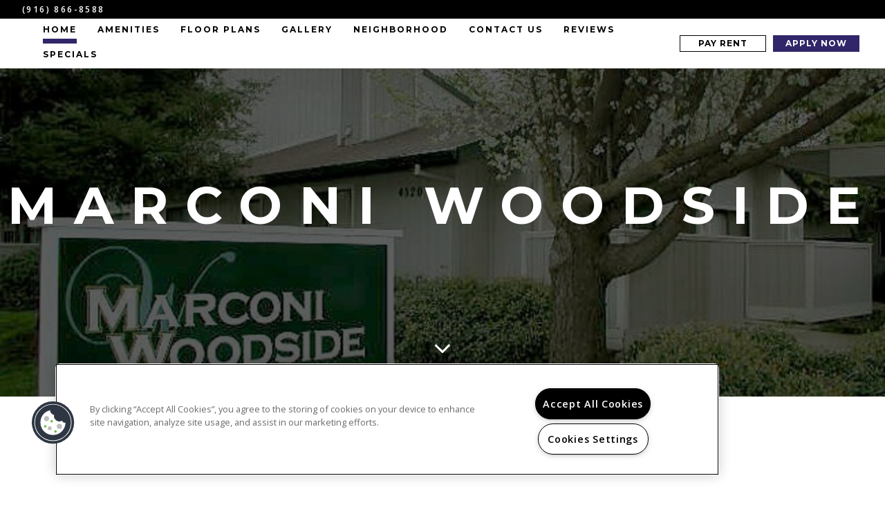

--- FILE ---
content_type: text/html; charset=utf-8
request_url: https://www.marconiwoodsideapartments.com/Gallery.aspx
body_size: 48536
content:
<!DOCTYPE html PUBLIC "-//W3C//DTD XHTML 1.0 Strict//EN" "http://www.w3.org/TR/xhtml1/DTD/xhtml1-strict.dtd">
<html lang="en" xmlns="http://www.w3.org/1999/xhtml">
<head id="head"><title>
	Marconi Woodside Photo Gallery | Sacramento, CA Apartment Pictures
</title><meta name="description" content="View all Marconi Woodside Apartments here. Quality Photo Gallery of Marconi Woodside! Contact us at (916) 489-4736." /> 
<meta http-equiv="content-type" content="text/html; charset=UTF-8" /> 
<meta http-equiv="pragma" content="no-cache" /> 
<meta http-equiv="content-style-type" content="text/css" /> 
<meta http-equiv="content-script-type" content="text/javascript" /> 
<meta name="keywords" content="CA Apartment Gallery, Gallery for apartments in Sacramento, CA, Marconi Woodside Apartment Gallery CA" /> 
<link href="/CMSPages/GetResource.ashx?stylesheetname=RPcssMaster_S0100-GasLamp" type="text/css" rel="stylesheet" />
<!-- MasterPageIncludes --><link href="https://ajax.googleapis.com/ajax/libs/jqueryui/1.9.1/themes/ui-lightness/jquery-ui.css" type="text/css" rel="preload" as="style" onload="this.rel='stylesheet'"></link><script src="https://ajax.googleapis.com/ajax/libs/jquery/1.8.2/jquery.min.js" type="text/javascript"></script><script src="https://ajax.googleapis.com/ajax/libs/jqueryui/1.9.0/jquery-ui.min.js" type="text/javascript"></script><script src="https://cs-cdn.realpage.com/CWS/1973965/CMSScripts/Custom/RPWebParts/global.min.js" type="text/javascript"></script><script src="https://cs-cdn.realpage.com/CWS/1973965/Accessibe/Accessibe.js" type="text/javascript"></script><!-- /MasterPageIncludes --><meta name="viewport" content="width=device-width,initial-scale=1" />
<meta name="geo.position" content="38.617084;-121.359034" />
<meta name="geo.placename" content="Sacramento" />
<meta name="geo.region" content="US-CA" />
<meta name="ICBM" content="38.617084, -121.359034" />

<link type="text/css" href="https://cs-cdn.realpage.com/CWS/1973965/TemplateResources/Global/Icons/font-awesome.min.css" rel="stylesheet" />
<link type="text/css" href="https://cs-cdn.realpage.com/CWS/1973965/TemplateResources/Global/Icons/fontello.css" rel="stylesheet" />
<link type="text/css" href="https://cs-cdn.realpage.com/CWS/1973965/GlobalResources/Bootstrap/css/bootstrap.min.css" rel="stylesheet" />

<script src="https://cs-cdn.realpage.com/CWS/1973965/CMSScripts/Custom/RPWebParts/global.min.js" type="text/javascript"></script>
<script src="https://ajax.googleapis.com/ajax/libs/jquery/2.2.4/jquery.min.js" type="text/javascript"></script>
<script src="https://ajax.googleapis.com/ajax/libs/jqueryui/1.12.1/jquery-ui.js" type="text/javascript"></script>
<script src="https://code.jquery.com/jquery-migrate-1.4.1.js" type="text/javascript"></script>
<script src="https://cs-cdn.realpage.com/CWS/1973965/GlobalResources/Bootstrap/js/bootstrap.min.js" type="text/javascript"></script>
<script src="https://cs-cdn.realpage.com/CWS/1973965/TemplateResources/Global/scripts/expanderPlugin.js" type="text/javascript"></script>

<script type="text/javascript">
$(document).ready(function () {
  $('div.expandable').expander({
        slicePoint: 500,  // default is 100
        expandText: "Read More <i class='fa fa-caret-down' aria-hidden='true'></i>",
        userCollapseText: "Read Less <i class='fa fa-caret-up' aria-hidden='true'></i>",
        sliceOn: "</p>",
        expandPrefix: ""
    });
  
  
  $(".sps-mobile-toggle-contain, #menuElem li > a").on("click", function(e){
    if($(window).width() < 1025) { 
      //e.preventDefault();
    
      $("#menuElem").toggle("slow");
      $("#menu-screen-overlay").toggle(200);
      
      $('body').toggleClass('menu-open');

      if($(".sps-mobile-toggle i").hasClass('fa-bars')){
        $(".sps-mobile-toggle i").removeClass('fa-bars')
          }
      else{
        $(".sps-mobile-toggle i").addClass('fa-bars')
          }
    }
  });

  var bannerHeight = $(".head-wrap").height()
      $("#wrapper").css("padding-top", bannerHeight);
  $(".collapse").on('show.bs.collapse', function (){
    $("#wrapper").animate({"padding-top": bannerHeight}, "500ms");
    $("#specials-banner-toggle").html('<span>specials <i class="fa fa-angle-up" aria-hidden="true"></i></span>');
  });
  $(".collapse").on('shown.bs.collapse', function (){
    bannerHeight = $(".head-wrap").height();
    $("#wrapper").animate({"padding-top": bannerHeight}, "500ms");
  });
  $(".collapse").on('hide.bs.collapse', function (){
    var bannerHeight = $(".head-wrap").height() - $("#specials-banner").height();
    $("#wrapper").animate({"padding-top": bannerHeight}, "fast");
    $("#specials-banner-toggle").html('<span>specials <i class="fa fa-angle-down" aria-hidden="true"></i></span>');
  });

});
</script>


<script src="https://cdnjs.cloudflare.com/ajax/libs/gsap/2.1.2/TweenLite.min.js" type="text/javascript"></script>
<script src="https://cdnjs.cloudflare.com/ajax/libs/ScrollMagic/2.0.5/ScrollMagic.min.js" type="text/javascript"></script>
<script src="https://cdnjs.cloudflare.com/ajax/libs/ScrollMagic/2.0.5/plugins/animation.gsap.js" type="text/javascript"></script>
<script src="https://cdnjs.cloudflare.com/ajax/libs/gsap/1.17.0/plugins/ScrollToPlugin.min.js" type="text/javascript"></script>
<script src="https://cs-cdn.realpage.com/CWS/1973965/SPS/sps-v3.js" type="text/javascript"></script>

<script type="text/javascript">
    // Seo Values
    var seohome          = {title: "Apartments for Rent in Sacramento, CA | Marconi Woodside - Home", keywords: "CA Apartments Great Sacramento, CA, Apartments for rent in CA, (916) 489-4736 Apartments CA", description: "Come to a home you deserve located in Sacramento, CA. Marconi Woodside has everything you need . Call (916) 489-4736 today!"};
    var seofloorplans    = {title: "Sacramento, CA Marconi Woodside Floor Plans | Apartments in Sacramento, CA - Floor Plans", keywords: "CA Apartment Floor Plans, Floor plans for apartments in Sacramento, CA, Marconi Woodside Apartment Floor plans CA", description: "See our spacious floor plans at our apartments in Sacramento, CA. We have many floor plans available with multiple features."};
    var seoamenities     = {title: "Apartment Rental Amenities in Sacramento, CA | Marconi Woodside Amenities", keywords: "CA Apartment Amenities, Amenities for apartments in Sacramento, CA, Marconi Woodside Apartment amenities CA", description: "Find Apartments for Rent in Sacramento, CA. Marconi Woodside has many of the amenities you are looking for. Take a look today! (916) 489-4736 "};
    var seogallery       = {title: "Marconi Woodside Photo Gallery | Sacramento, CA Apartment Pictures", keywords: "CA Apartment Gallery, Gallery for apartments in Sacramento, CA, Marconi Woodside Apartment Gallery CA", description: "View all Marconi Woodside Apartments here. Quality Photo Gallery of Marconi Woodside! Contact us at (916) 489-4736."};
    var seoneighborhood  = {title: "Sacramento, CA Neighborhood | Marconi Woodside Sacramento, CA Neighborhood", keywords: "CA Apartment Neighborhood, Neighborhood for apartments in Sacramento, CA, Marconi Woodside  Apartment Neighborhood CA", description: "Located in Sacramento, CA. Marconi Woodside has all the features you need in the Sacramento area. Find out why so many call us home."};
    var seocontact       = {title: "Contact Us Marconi Woodside | Marconi Woodside Sacramento, CA - Contact Us", keywords: "CA Apartments, Apartments for rent in CA, Marconi Woodside, Contact Marconi Woodside ", description: "Contact us today at Marconi Woodside and make Sacramento your new home today. You will be happy you did! Call us (916) 489-4736"};
    var seostudents      = {title: "", keywords: "", description: ""};
    var seoparents       = {title: "", keywords: "", description: ""};
    var seoseniors       = {title: "", keywords: "", description: ""};
    var seoresidents     = {title: "", keywords: "", description: ""};
    var seoreviews       = {title: "", keywords: "", description: ""};
  
    var RP_SPS = new SPS_CONSTRUCTOR({
      add_pages: [],
      remove_pages: [],
      add_non_SPS_links: [],
      header: 'header',
      scene_container_class: 'block-area',
      offset_header: true,
      offset_mobile: false, 
      mobile_offset_end: 1025
    });
    $(window).ready(function () {
      //Init SPS
      RP_SPS.init();
  });
  
  </script> 
<link href="/favicon.ico" type="image/x-icon" rel="shortcut icon" />
<link href="/favicon.ico" type="image/x-icon" rel="icon" />
<link href="/CmsPages/GetResource.ashx?stylesheetname=rpWebpartCss_MediaViewer;rpWebpartCss_CookiesConsent;RpWebpartCss_PopUp;rpWebPartCSS_SocialMedia;rpWebpartCss_BackgroundGallery;rpWebpartCss_AmenitiesTabbedStandard;rpWebpartCss_BackgroundGallery;rpWebpartCss_BackgroundGallery;rpWebpartCss_BackgroundGallery;rpWebpartCss_FloorplanV3;rpWebpartCss_MediaViewer;rpWebpartCss_TimeOut;rpWebpartCss_GallerySquareTiles;rpWebpartCss_MediaViewer;rpWebpartCss_NeighborhoodFullWidth;rpWebpartCss_ContactUsEnhanced;rpWebpartCss_TimeOut;rpWebPartCSS_SocialMedia;rpWebpartCss_AdaHudicons;rpWebpartCss_RealPageLogo;rpWebpartCss_CCPA" type="text/css" rel="stylesheet" />

    <script type="text/javascript">var firstTouchEnabled=true</script>
    

    <style>
        :root {
            --RPcolor1: #ffffff !important;
            --RPcolor2: #000000 !important;
            --RPcolor3: #312669 !important;
            --RPcolor4: #d7d7d7 !important;
            --RPcolor5: #7d7d7d !important;
            --RPcolor6: #999999 !important;
            --RPcolor7: #f1f1f1 !important;
            --RPcolor8: #ffffff !important;
            --RPcolor9: #ffffff !important;

            --RPHeaderFont: 'Montserrat', Helvetica, Arial, sans-serif;
            --RPBodyFont: 'Open Sans', Helvetica, Arial, sans-serif;

            --FPCardImageHeight: 200px;
            --FPCardImageHeight-Medium: 200px;
            --FPCardImageHeight-Large: 200px;
            --FPModalImageHeight: 500px;
            --FPModalImageHeightMedium: 500px;
            --FPModalImageHeightLarge: 500px;
            --FPCardCarouselPadding: 15px;
            --FPCardCarouselPadding-Large: 30px;
        }
    </style>

    <script src="https://cdn.jsdelivr.net/npm/css-vars-ponyfill@1" type="text/javascript"></script>
    <script src="/RPWebParts/General/CommonData.js" type="text/javascript"></script>
    <script type="text/javascript">
        cssVars();
    </script>
    
    <script type="text/javascript">
        var sourcesList = JSON.parse('[{"DisplayName":"Apartment Guide","PmSourceId":"40"},{"DisplayName":"Apartment List","PmSourceId":"46"},{"DisplayName":"ApartmentFinder.com","PmSourceId":"37"},{"DisplayName":"ApartmentHomeLiving.com","PmSourceId":"44"},{"DisplayName":"Apartments.com","PmSourceId":"56"},{"DisplayName":"ApartmentSearch.com by CORT","PmSourceId":"59"},{"DisplayName":"Corporate Website","PmSourceId":"221"},{"DisplayName":"Craigslist.org","PmSourceId":"229"},{"DisplayName":"Drive By","PmSourceId":"276"},{"DisplayName":"Facebook.com","PmSourceId":"309"},{"DisplayName":"ForRent.com","PmSourceId":"333"},{"DisplayName":"Other","PmSourceId":"600"},{"DisplayName":"Outbound","PmSourceId":"2749"},{"DisplayName":"Previous Resident","PmSourceId":"654"},{"DisplayName":"Property Website","PmSourceId":"970"},{"DisplayName":"Realtor.com","PmSourceId":"693"},{"DisplayName":"Referral","PmSourceId":"702"},{"DisplayName":"Rent.com","PmSourceId":"718"},{"DisplayName":"RentalBeast.com","PmSourceId":"5656"},{"DisplayName":"Resident Referral","PmSourceId":"2875"},{"DisplayName":"Sister Property Referral","PmSourceId":"2953"},{"DisplayName":"Walk In","PmSourceId":"942"},{"DisplayName":"Zillow Rental Network","PmSourceId":"1007"},{"DisplayName":"Zumper","PmSourceId":"1015"}]');
        var propertyKey = '80T728889359';
        var propertyId = '288939';
        var leadList = [
                { hcLeadChannelName: "Apartment Finder", Domain: "ApartmentFinder.com"},
                { hcLeadChannelName: "Apartment Home Living Export", Domain: "ApartmentHomeLiving.com"},
                { hcLeadChannelName: "ApartmentGuide.com", Domain: "ApartmentGuide.com"},
                { hcLeadChannelName: "Apartments.com Network", Domain: "Apartments.com" },
                { hcLeadChannelName: "Rent.com", Domain: "Rent.com" },
                { hcLeadChannelName: "ForRent.com", Domain: "ForRent.com" },
                { hcLeadChannelName: "Move.com", Domain: "Move.com" },
                { hcLeadChannelName: "ApartmentFinder.com", Domain: "ApartmentFinder.com" },
                { hcLeadChannelName: "ApartmentShowcase.com", Domain: "ApartmentShowcase.com" },
                { hcLeadChannelName: "ApartmentList.com", Domain: "ApartmentList.com" },
                { hcLeadChannelName: "Zillow Rental Network", Domain: "zillow.com" },
                { hcLeadChannelName: "LiveLovely.com", Domain: "LiveLovely.com" },
                { hcLeadChannelName: "Google.com", Domain: "Google.com" },
                { hcLeadChannelName: "MyLeasestar", Domain: "myleasestar.com" },
                { hcLeadChannelName: "Greystar", Domain: "greystar.com" }
            ];
        
        //Defined in CommonData
        //matchedSource = f_getSessionStorage('matchedSource');
        //matchedSourceId = f_getSessionStorage('matchedSourceId');
        
        tryMatchingSourceFromReferrerUrl(window.document, sourcesList);
    </script>
    
        <script type="text/javascript">
            var utmConfigInfo = '';

            $(document).ready(function () {
                commonDataOnReady(document, sourcesList);
            });


                function setSEONumber(phoneNumber) {
                    $('.seo-number').each(function() {
                        if ($(this).find('span').length) {
                            $(this).find('span').html(phoneNumber);
                        } else {
                            $(this).html(phoneNumber);
                        }

                        if ($(this).attr('href') && $(this).attr('href').indexOf('tel:') > -1)
                            $(this).attr('href', 'tel: ' + phoneNumber);
                        if ($(this).attr('onclick') && $(this).attr('onclick').indexOf('f_analyticsSendEvent(') > -1) {
                            $(this).attr('onclick', "f_analyticsSendEvent('general', 'click-phone-number', '" + phoneNumber + '\')');
                        }
                    });

                    
            }

        </script>
    
    <script type="text/javascript">
        try {
            let myAccessibe = new RpAcsb()
            myAccessibe.config = {
                positionX: 'right',
                positionY: 'bottom',
                offsetX: 20,
                offsetY: 20,
                hideTrigger: false,
                statementLink: 'https://www.realpage.com/accessibility-statement/'
            }
            myAccessibe.init()
        }
        catch (err) {
            console.log("Accessibe Script not available");
        } 
    </script>

                <!-- OG Image Information -->
                <meta property="og:image" content="" />
                <!-- END OG Image Information --><script type="text/javascript">var propertyId='288939';var lsApi='https://c-leasestar-api.realpage.com';var cacheUrl='';</script><script type="text/javascript">var leadObj=[{"PhoneNumber":"(999) 999-9999","LeadChannelName":"Syndication"},{"PhoneNumber":"(916) 866-8588","LeadChannelName":"Website"}];var googleCallTrackingEnabled = false;</script>
<link rel="canonical" href="https://www.marconiwoodsideapartments.com/Gallery.aspx" />
    <!-- ExternalResources_Header -->
    
    <!-- /ExternalResources_Header -->
<link href="https://cs-cdn.realpage.com/CWS/1973965/CMSScripts/Custom/RPWebParts/fancybox3/jquery.fancybox.css" type="text/css" rel="preload" as="style" onload="this.rel='stylesheet'" />
<script type="text/javascript">var mvTourText = ''; var mvColor = '312669'; mvBtnAnimation = 'spin'</script><script type="text/javascript">var mvTours = null</script><script src="https://cs-cdn.realpage.com/CWS/1973965/CMSScripts/Custom/RPWebParts/fancybox3/jquery.fancybox.js" type="text/javascript" defer="defer"></script><script src="https://cs-cdn.realpage.com/CWS/1973965/CMSScripts/Custom/RPWebParts/media-viewer.js" type="text/javascript" defer="defer"></script><link href="https://cs-cdn.realpage.com/CWS/1973965/CMSScripts/Custom/RPWebParts/fancybox3/jquery.fancybox.css" type="text/css" rel="preload" as="style" onload="this.rel='stylesheet'" />
<script src="https://cs-cdn.realpage.com/CWS/1973965/CMSScripts/Custom/RPWebParts/cookies-consent.js" type="text/javascript" defer="defer"></script><script type="application/ld+json">{"@context":"http://schema.org","@type":"Apartment","name":"Marconi Woodside","url":"https://marconiwoodsideapartments.com/","telephone":"(916) 866-8588","address":{"@type":"PostalAddress","streetAddress":"4514 Marconi Ave","addressLocality":"Sacramento","addressRegion":"CA","postalCode":"95821","addressCountry":"USA"},"geo":{"@type":"GeoCoordinates","latitude":38.617084,"longitude":-121.359034},"openingHoursSpecification":[{"@type":"OpeningHoursSpecification","dayOfWeek":"Monday","opens":"8:00AM","closes":"5:00PM"},{"@type":"OpeningHoursSpecification","dayOfWeek":"Tuesday","opens":"8:00AM","closes":"5:00PM"},{"@type":"OpeningHoursSpecification","dayOfWeek":"Wednesday","opens":"8:00AM","closes":"5:00PM"},{"@type":"OpeningHoursSpecification","dayOfWeek":"Thursday","opens":"8:00AM","closes":"5:00PM"},{"@type":"OpeningHoursSpecification","dayOfWeek":"Friday","opens":"8:00AM","closes":"5:00PM"}]}</script><link href="https://cs-cdn.realpage.com/CWS/1973965/TemplateResources/Global/Icons/font-awesome.min.css" type="text/css" rel="preload" as="style" onload="this.rel='stylesheet'" />
<script src="https://cs-cdn.realpage.com/CWS/1973965/CMSScripts/Custom/RPWebParts/jquery.mobile.toucheventsonly.min.js" type="text/javascript" defer="defer"></script><link href="https://cs-cdn.realpage.com/CWS/1973965/CMSScripts/Custom/RPWebParts/fancybox3/jquery.fancybox.css" type="text/css" rel="preload" as="style" onload="this.rel='stylesheet'" />
<link href="https://cs-cdn.realpage.com/CWS/1973965/App_Themes/Global/RPWebParts/flexslider.css" type="text/css" rel="preload" as="style" onload="this.rel='stylesheet'" />
<link href="https://cs-cdn.realpage.com/CWS/1973965/TemplateResources/Global/Icons/font-awesome.min.css" type="text/css" rel="preload" as="style" onload="this.rel='stylesheet'" />
<link href="https://cs-cdn.realpage.com/CWS/1973965/CMSScripts/Custom/RPWebParts/fancybox3/jquery.fancybox.css" type="text/css" rel="preload" as="style" onload="this.rel='stylesheet'" />
<link href="https://cs-cdn.realpage.com/CWS/1973965/GlobalResources/datepicker.css" type="text/css" rel="preload" as="style" onload="this.rel='stylesheet'" />
<script src="https://cs-cdn.realpage.com/CWS/1973965/CMSScripts/Custom/RPWebParts/floorplan-V3.js" type="text/javascript" defer="defer"></script><script src="https://cs-cdn.realpage.com/CWS/1973965/CMSScripts/Custom/RPWebParts/floorplan-rmv.js" type="text/javascript" defer="defer"></script><script src="https://cs-cdn.realpage.com/CWS/1973965/CMSScripts/Custom/RPWebParts/jquery.flexslider-min.js" type="text/javascript" defer="defer"></script><script src="https://cs-cdn.realpage.com/CWS/1973965/CMSScripts/Custom/RPWebParts/jquery.expander.min.js" type="text/javascript" defer="defer"></script><script src="https://cs-cdn.realpage.com/CWS/1973965/CMSScripts/Custom/RPWebParts/jquery.ui.touch-punch.min.js" type="text/javascript" defer="defer"></script><script src="https://cs-cdn.realpage.com/CWS/1973965/GlobalResources/datepicker.js" type="text/javascript" defer="defer"></script><script type="text/javascript">var bMRedirect = 'False';</script><script type="text/javascript">var EngrainedUrl = '';</script><script type="text/javascript">var onlineLeasingUrls='[{"SiteId":"288939","Url":"https://288939.onlineleasing.realpage.com","IsSelectedSite":false,"PartnerPropertyId":"4648726"}]';</script><script type="text/javascript">var fpVideos = {}</script><script type="text/javascript">var fpMedia = {}</script><link href="https://cs-cdn.realpage.com/CWS/1973965/CMSScripts/Custom/RPWebParts/fancybox3/jquery.fancybox.css" type="text/css" rel="preload" as="style" onload="this.rel='stylesheet'" />
<script src="https://cs-cdn.realpage.com/CWS/1973965/CMSScripts/Custom/RPWebParts/masonry/masonry.pkgd.min.js" type="text/javascript" defer="defer"></script><script type="text/javascript">var p_lt_zonePagePlaceholder_pageplaceholder_p_lt_zoneGallery_WebPartLoader2_ctl00_GalleryContainer= {galleryId:'88225',hideColumnSelector:'false',defaultView:'4',openCloseEffect:'elastic',openCloseSpeed:'normal',nextPrefEffect:'fade',nextPrevSpeed:'normal',playSpeed:'3000'};</script><script type="text/javascript">var latitude='38.617084',longitude='-121.359034',name='Marconi Woodside',addressLine1='4514 Marconi Ave',city='Sacramento',addressState='CA',addressPostalCode='95821',phonesNumber='(916) 866-8588',website='',walkScore='70',searchRadius='8046.72';</script><link href="https://cs-cdn.realpage.com/CWS/1973965/GlobalResources/datepicker.css" type="text/css" rel="preload" as="style" onload="this.rel='stylesheet'" />
<script type="text/javascript">
(function(i,s,o,g,r,a,m){i['GoogleAnalyticsObject']=r;i[r]=i[r]||function(){(i[r].q=i[r].q||[]).push(arguments)},i[r].l=1*new Date();a=s.createElement(o),m=s.getElementsByTagName(o)[0];a.async=1;a.src=g;m.parentNode.insertBefore(a,m)})(window,document,'script','//www.google-analytics.com/analytics.js','ga');(function(w,d,s,l,i){w[l]=w[l]||[];w[l].push({'gtm.start':new Date().getTime(),event:'gtm.js'});var f=d.getElementsByTagName(s)[0],j=d.createElement(s),dl=l!='dataLayer'?'&l='+l:'';j.async=true;j.src='https://www.googletagmanager.com/gtm.js?id='+i+dl;f.parentNode.insertBefore(j,f);})(window,document,'script','dataLayer','GTM-PGXC6VC');var RpUniqueUserId = f_getAnalyticsUserValueFromCookie('RP_LSWS_USER');let customDimensions = {}; customDimensions.dimension4 = '288939'; customDimensions.dimension5 = '2522'; customDimensions.dimension9 = RpUniqueUserId; customDimensions.dimension10 = 's0100-gaslamp'; customDimensions.dimension11 = new Date().getTime(); customDimensions.dimension18 = '0'; customDimensions.dimension19 = '47343'; dataLayer.push({customDimensions});ga('set', { 'dimension4': 288939, 'dimension5': 2522, 'dimension9': RpUniqueUserId, 'dimension10': 's0100-gaslamp', 'dimension11': new Date().getTime(), 'dimension18':'0', 'dimension19': 47343 });ga('send', 'pageview');
</script>
<script>(window.BOOMR_mq=window.BOOMR_mq||[]).push(["addVar",{"rua.upush":"false","rua.cpush":"false","rua.upre":"false","rua.cpre":"false","rua.uprl":"false","rua.cprl":"false","rua.cprf":"false","rua.trans":"","rua.cook":"false","rua.ims":"false","rua.ufprl":"false","rua.cfprl":"false","rua.isuxp":"false","rua.texp":"norulematch","rua.ceh":"false","rua.ueh":"false","rua.ieh.st":"0"}]);</script>
                              <script>!function(e){var n="https://s.go-mpulse.net/boomerang/";if("False"=="True")e.BOOMR_config=e.BOOMR_config||{},e.BOOMR_config.PageParams=e.BOOMR_config.PageParams||{},e.BOOMR_config.PageParams.pci=!0,n="https://s2.go-mpulse.net/boomerang/";if(window.BOOMR_API_key="Y2PYZ-3WZ5U-9VEDC-WUEHY-8N7AV",function(){function e(){if(!o){var e=document.createElement("script");e.id="boomr-scr-as",e.src=window.BOOMR.url,e.async=!0,i.parentNode.appendChild(e),o=!0}}function t(e){o=!0;var n,t,a,r,d=document,O=window;if(window.BOOMR.snippetMethod=e?"if":"i",t=function(e,n){var t=d.createElement("script");t.id=n||"boomr-if-as",t.src=window.BOOMR.url,BOOMR_lstart=(new Date).getTime(),e=e||d.body,e.appendChild(t)},!window.addEventListener&&window.attachEvent&&navigator.userAgent.match(/MSIE [67]\./))return window.BOOMR.snippetMethod="s",void t(i.parentNode,"boomr-async");a=document.createElement("IFRAME"),a.src="about:blank",a.title="",a.role="presentation",a.loading="eager",r=(a.frameElement||a).style,r.width=0,r.height=0,r.border=0,r.display="none",i.parentNode.appendChild(a);try{O=a.contentWindow,d=O.document.open()}catch(_){n=document.domain,a.src="javascript:var d=document.open();d.domain='"+n+"';void(0);",O=a.contentWindow,d=O.document.open()}if(n)d._boomrl=function(){this.domain=n,t()},d.write("<bo"+"dy onload='document._boomrl();'>");else if(O._boomrl=function(){t()},O.addEventListener)O.addEventListener("load",O._boomrl,!1);else if(O.attachEvent)O.attachEvent("onload",O._boomrl);d.close()}function a(e){window.BOOMR_onload=e&&e.timeStamp||(new Date).getTime()}if(!window.BOOMR||!window.BOOMR.version&&!window.BOOMR.snippetExecuted){window.BOOMR=window.BOOMR||{},window.BOOMR.snippetStart=(new Date).getTime(),window.BOOMR.snippetExecuted=!0,window.BOOMR.snippetVersion=12,window.BOOMR.url=n+"Y2PYZ-3WZ5U-9VEDC-WUEHY-8N7AV";var i=document.currentScript||document.getElementsByTagName("script")[0],o=!1,r=document.createElement("link");if(r.relList&&"function"==typeof r.relList.supports&&r.relList.supports("preload")&&"as"in r)window.BOOMR.snippetMethod="p",r.href=window.BOOMR.url,r.rel="preload",r.as="script",r.addEventListener("load",e),r.addEventListener("error",function(){t(!0)}),setTimeout(function(){if(!o)t(!0)},3e3),BOOMR_lstart=(new Date).getTime(),i.parentNode.appendChild(r);else t(!1);if(window.addEventListener)window.addEventListener("load",a,!1);else if(window.attachEvent)window.attachEvent("onload",a)}}(),"".length>0)if(e&&"performance"in e&&e.performance&&"function"==typeof e.performance.setResourceTimingBufferSize)e.performance.setResourceTimingBufferSize();!function(){if(BOOMR=e.BOOMR||{},BOOMR.plugins=BOOMR.plugins||{},!BOOMR.plugins.AK){var n=""=="true"?1:0,t="",a="z54cciqxfuxm62mcjjeq-f-cb3197c29-clientnsv4-s.akamaihd.net",i="false"=="true"?2:1,o={"ak.v":"39","ak.cp":"1592120","ak.ai":parseInt("1022256",10),"ak.ol":"0","ak.cr":16,"ak.ipv":4,"ak.proto":"http/1.1","ak.rid":"9d4d8a9a","ak.r":47370,"ak.a2":n,"ak.m":"","ak.n":"essl","ak.bpcip":"3.144.230.0","ak.cport":33315,"ak.gh":"23.208.24.73","ak.quicv":"","ak.tlsv":"tls1.2","ak.0rtt":"","ak.0rtt.ed":"","ak.csrc":"-","ak.acc":"bbr","ak.t":"1770146377","ak.ak":"hOBiQwZUYzCg5VSAfCLimQ==w9vThx9ui5wjFZJb4JkoUxLpNdm1twO6kubxWb/eS1dkB/lSMKB0Jf/oidmJbbFdWmI4qSmTeaBZRItoONbcvMUu3rIc1CR81lujthkwi4dqRD8zCfBUswMOa3yLcrRbkgc7TrClagyHlfiG5UQ6WehjqliIaSp3OS1IdQwassXm5q41uCwy/q70/RMJILBMPhLy+DdDOSH4mOXhndIAC4wFOYjGuZw7nI4/CkPSOEkvaRR/Hki2omJb9VezHVyWx+DPKyakufvRp7nNbXyHozM4eWo05p4YXznxyKgScAAfVgYJ6HuppS0m34KjT3cEk3YenT9KbEBKh0Bl8Z5bM7w4OdUl7k0tIVuKlvIc01/+2vSUCKw/iftds1TTbXjTdYxmW15I1Gm5CpMkm25kjK8d03pkPGBr9SZKgNFfc3Q=","ak.pv":"6","ak.dpoabenc":"","ak.tf":i};if(""!==t)o["ak.ruds"]=t;var r={i:!1,av:function(n){var t="http.initiator";if(n&&(!n[t]||"spa_hard"===n[t]))o["ak.feo"]=void 0!==e.aFeoApplied?1:0,BOOMR.addVar(o)},rv:function(){var e=["ak.bpcip","ak.cport","ak.cr","ak.csrc","ak.gh","ak.ipv","ak.m","ak.n","ak.ol","ak.proto","ak.quicv","ak.tlsv","ak.0rtt","ak.0rtt.ed","ak.r","ak.acc","ak.t","ak.tf"];BOOMR.removeVar(e)}};BOOMR.plugins.AK={akVars:o,akDNSPreFetchDomain:a,init:function(){if(!r.i){var e=BOOMR.subscribe;e("before_beacon",r.av,null,null),e("onbeacon",r.rv,null,null),r.i=!0}return this},is_complete:function(){return!0}}}}()}(window);</script></head>
<body class="LTR Mozilla ENUS ContentBody">
    

	    
	
    

<script type="text/javascript">
    var displayModal = false;
    if(navigator.userAgent.indexOf('MSIE')!==-1 || navigator.appVersion.indexOf('Trident/') > -1){
        displayModal = true;
    }


    // POLYFILLS
    if (typeof IntersectionObserver == 'undefined') {
            var intersectionObserverScript = document.createElement("script");
            intersectionObserverScript.type = "text/javascript";
            intersectionObserverScript.setAttribute("src", '/CMSScripts/Custom/Polyfill/intersection-observer.js');
            document.documentElement.firstChild.appendChild(intersectionObserverScript);
    }
    if (navigator.userAgent.toLocaleLowerCase().indexOf('chrome') == -1) {
        var preloadCssScript = document.createElement("script");
            preloadCssScript.type = "text/javascript";
            preloadCssScript.setAttribute("src", '/CMSScripts/Custom/Polyfill/cssrelpreload.js');
            document.documentElement.firstChild.appendChild(preloadCssScript);
    }

    // END POLYFILLS
    //For TESTING
    //displayModal = true;
    $(document).ready(function () {
        var cookie = f_getBrowserSessionCookie('showBrowserVersionOnPageLoad');
        //For TESTING
        //var cookie = null;

        if (displayModal && cookie == null) {
            $('.oB-overlay').show();
            $('#oldBrowserModal').show();
            var html = htmlStringBuilder();
            $('#oldBrowserModal').append(html);
            f_setBrowserSessionCookie('showBrowserVersionOnPageLoad', false);
        }
        $('#closeBrowserModalButton').on('click', function() {
            $('.oB-overlay').hide();
            $('#oldBrowserModal').hide();
        });
    });

    function f_setBrowserSessionCookie(cookieName, value) {
        document.cookie = cookieName + "=" + value;
    }

    function f_getBrowserSessionCookie(cookieName) {
        var cookieValue = document.cookie;
        var cookieStart = cookieValue.indexOf(" " + cookieName + "=");
        if (cookieStart == -1) {
            cookieStart = cookieValue.indexOf(cookieName + "=");
        }
        if (cookieStart == -1) {
            cookieValue = null;
        }
        else {
            cookieStart = cookieValue.indexOf("=", cookieStart) + 1;
            var cookieEnd = cookieValue.indexOf(";", cookieStart);
            if (cookieEnd == -1) {
                cookieEnd = cookieValue.length;
            }
            cookieValue = unescape(cookieValue.substring(cookieStart, cookieEnd));
        }
        return cookieValue;
    }

    function htmlStringBuilder() {
        var buildHtml = '<div class="oB-dialog">'+
				'<div class="oB-content">'+
					'<div class="oB-header">'+
						'<h4>For the best website experience, please update your browser</h4>'+
					'</div>'+
					'<div class="oB-body">'+
						'<p>Just click on the icons to get to the download page</p>'+
						'<div class="browserSelect">'+					
							'<div class="browserIconContainer" id="firefoxTab">'+
								'<div class="browserColumn">'+
									'<a class="browserLink" href="https://www.mozilla.org/en-US/firefox/new/?v=1" target="_blank" aria-label="Firefox Download" tabindex="0">'+
										'<div class="browserImage"><img src="https://cs-cdn.realpage.com/CWS/1973965/GlobalResources/BrowserIcons/firefoxLogo.png" aria-hidden="true" alt="Firefox" /></div>'+
										'<div class="browserName">Firefox</div>'+
									'</a>'+
								'</div>'+
							'</div>'+
							'<div class="browserIconContainer" id="chromeTab">'+
								'<div class="browserColumn">'+
									'<a class="browserLink" href="https://www.google.com/chrome/browser/desktop/" target="_blank" aria-label="Chrome Download" tabindex="0">'+
										'<div class="browserImage"><img src="https://cs-cdn.realpage.com/CWS/1973965/GlobalResources/BrowserIcons/chromeLogo.png" aria-hidden="true" alt="Chrome" /></div>'+
										'<div class="browserName">Chrome</div>'+
									'</a>'+
								'</div>'+
							'</div>'+
							'<div class="browserIconContainer" id="safariTab">'+
								'<div class="browserColumn">'+
									'<a class="browserLink" href="https://support.apple.com/downloads/safari" target="_blank" aria-label="Safari Download" tabindex="0">'+
										'<div class="browserImage"><img src="https://cs-cdn.realpage.com/CWS/1973965/GlobalResources/BrowserIcons/safariLogo.png" aria-hidden="true" alt="Safari"/></div>'+
										'<div class="browserName">Safari</div>'+
									'</a>'+
								'</div>'+
							'</div>'+
                           ' <div class="browserIconContainer" id="edgeTab">'+
								'<div class="browserColumn">'+
									'<a class="browserLink" href="https://www.microsoft.com/en-us/windows/microsoft-edge#0QiY0Omq3i5Z0krF.97" target="_blank" aria-label="Edge Download" tabindex="0">'+
										'<div class="browserImage"><img src="https://cs-cdn.realpage.com/CWS/1973965/GlobalResources/BrowserIcons/edgeLogo.png" aria-hidden="true" alt="Edge"/></div>'+
										'<div class="browserName">Edge</div>'+
									'</a>'+
								'</div>'+
							'</div>'+			
						'</div>'+
					'</div>'+
					'<button id="closeBrowserModalButton" type="button" aria-label="close" tabindex="0">Close Window</button>'+
					'<div class="oB-footer">'+
						'</p>By closing this window you acknowledge that your experience on this website may be degraded</p>'+
					'</div>'+
				'</div>';
        console.log(buildHtml);
        return buildHtml;
    }
</script>
        <style>
        #oldBrowserModal {
            font-family: 'Arial', sans-serif;
        }
        #oldBrowserModal .oB-header h4, #oldBrowserModal .oB-body p {
            color: #666;
            font-weight: bold;
        }
        #oldBrowserModal .oB-header h4 {font-size: 20px;}
        #oldBrowserModal .oB-body p {
            font-size: 16px;
            padding: 0 15px 15px;
        }
        #oldBrowserModal .browserIconContainer {
            width: 90px;
            display: inline-block;
            text-align: center;
            margin-bottom: 15px;
        }
        #oldBrowserModal .browserSelect {font-size: 14px;}
        #oldBrowserModal #explorerTab {width: 140px;}
        #oldBrowserModal .browserImage img {
            height: 60px;
            width: 60px;
            margin-bottom:10px;
            border: none !important;
        }
        #oldBrowserModal a.browserLink {
            color: #666;
            text-decoration: none;
        }
        #oldBrowserModal #closeBrowserModalButton {
            background: #42a5f5;
            color: #fff;
            border: none;
            padding: 15px 45px;
            border-radius: 500px;
            font-size: 16px;
            cursor: pointer;
        }
        #oldBrowserModal .oB-content {text-align:center;}
        #oldBrowserModal :focus {
            outline: -webkit-focus-ring-color auto 0px;
        }
        #oldBrowserModal .oB-content {border-radius: 0;}
        .oB-overlay {
            position: fixed;
            z-index: 2000;
            height: 100%;
            width: 100%;
            top: 0;
            left: 0;
            background: rgba(0,0,0,0.5);
        }
        #oldBrowserModal .oB-header {
            border-bottom: 1px solid rgba(0,0,0,.1);
            padding: 15px;
        }
        #oldBrowserModal .oB-body {
             padding: 15px;
        }
        #oldBrowserModal .oB-footer {
            font-size: 12px;
            padding: 15px;
            text-align: center;
            border: none;
            color: #666;
        }
        @media (min-width: 768px) {
            #oldBrowserModal .oB-dialog {width: 690px;}
            #oldBrowserModal {
                position: absolute;
                z-index: 2001;
                top: 10%;
                left: 50%;
                background: #fff;
                transform: translate(-50%, 0);
                -ms-transform: translate(-50%, 0);
            }
        }
        @media (max-width: 767px) {
            #oldBrowserModal {
                position: relative;
                z-index: 2001;
                margin: 5% auto 5%;
                background: #fff;
                width: 95%;
            }
        }                             
</style>

<div class="oB-overlay" style="display: none;"></div> <div id="oldBrowserModal" style="display: none;"></div>
    <form method="post" action="/Gallery.aspx" id="form">
<div class="aspNetHidden">
<input type="hidden" name="__EVENTTARGET" id="__EVENTTARGET" value="" />
<input type="hidden" name="__EVENTARGUMENT" id="__EVENTARGUMENT" value="" />
<input type="hidden" name="__VIEWSTATE" id="__VIEWSTATE" value="tISS3PTxER5z9By3VoN++Af9j2uvFSBaPCsObjVxt2IaVDRu3oNn0KzGflMFocOXUddhRCNy57XbQ+1GUrefQl4nAHbJWL5uaWXn5N7OXDSfruKNeh2IYGJDencCWQUSfaE3mo49SuKWeoV4OzGyQ8/[base64]/2xSk/CHhxPlpVY3qqHsugc8jYqGyD70BGO/aJT4Tifme/xIfE7KQSnC1HowowaKbrAFqPxrilBEODAjqETd3s89G7rfEGhCUqmI/hi0sJxBBVbkf7sEAS63ULO5KgDpGltOaJxHhz/4fWT9YpMi9idCAP1PqDo15t8QQzpqxAm9aZvdw8k+sa4bfw3lsZJbhBcqRLjAZNTbweRz6WLHBx0ITMFxUaDXIpWZ3aMg99Y71SArAIpxwtVKSTjBftbk6seMq5LdVse9eKYyaZh0Wmf91BlchlE//8F7a6IATThvqBDOAbA4pgmulT0hQI0lPLmwJ1a9j8fTvB6Pv8NjeBh08bf12whWFHhmekgj/eCRyrv7rrgy/4Y0oxXdQtKzL0AW7fDZQw3wkr1emYi9DAIzTB5JNjOZ3HzC/MVXL+TXL8b9wiM5VdfsA0DbVuBI2QxThddtIaOs0LxpWrZG+GdQ42QsdgJS9wQrmIbe3ryQmjm0lLxzlc8RV88Egf2tpXJ9WYFxDkL7aBLIS8mrP3RN6FFTQFo2MDaJYJNfItQLgSRyDByEfxzCDnHsNzypFok+i0zaTCEFgrbsNSxk7brr8q34r930fdoF/[base64]/Lq0VvEkG4LifJN2GGDS+2ZZH5IjbXuERvx0ZTke1zCEFkggK3+NQLSiAHs3yIsAbTY76EeZ9rHwz/C+Sl+KwNmu8xZHUIVYCV5ZIfSr+vr3E0Hs6y03uhmcHTL9S1qkRcGhSiwqjdPwT0QWRr5D6aZYXdCYw9tINlw162WpsgHaTvj/+trLksIjnFtgq5VMmKvkor/abXIoPzv/01ZOB2nnZ3pLEkPIgYyVcfervloJ7sBI+LwWbn5zPdg/A==" />
</div>

<script type="text/javascript">
//<![CDATA[
var theForm = document.forms['form'];
if (!theForm) {
    theForm = document.form;
}
function __doPostBack(eventTarget, eventArgument) {
    if (!theForm.onsubmit || (theForm.onsubmit() != false)) {
        theForm.__EVENTTARGET.value = eventTarget;
        theForm.__EVENTARGUMENT.value = eventArgument;
        theForm.submit();
    }
}
//]]>
</script>


<script src="/WebResource.axd?d=pynGkmcFUV13He1Qd6_TZLJliYB8TA_FIF9xlHcKd7ag0Vv3EWtMdA4IBxcPvyX2M5F_ORIargEI2RFqew7B_g2&amp;t=638901591720898773" type="text/javascript"></script>

<input type="hidden" name="lng" id="lng" value="en-US" />
<script type="text/javascript">
	//<![CDATA[

function PM_Postback(param) { if (window.top.HideScreenLockWarningAndSync) { window.top.HideScreenLockWarningAndSync(1080); } if(window.CMSContentManager) { CMSContentManager.allowSubmit = true; }; __doPostBack('m$am',param); }
function PM_Callback(param, callback, ctx) { if (window.top.HideScreenLockWarningAndSync) { window.top.HideScreenLockWarningAndSync(1080); }if (window.CMSContentManager) { CMSContentManager.storeContentChangedStatus(); };WebForm_DoCallback('m$am',param,callback,ctx,null,true); }
//]]>
</script>
<script src="/ScriptResource.axd?d=NJmAwtEo3Ipnlaxl6CMhvgm388C7z57L5COL7njlfxHabVp02JjeGBqhojV0DvhOls37naEdTKvtve-DZGAUfkLhXnkKZ0JM5n8W_iT84YozJbVtHk6XR7HfTxh00jaQbIJ5RlBvWf7fnz-N3zpSVKNk_Hm4b82dGd4p6rDl7rs1&amp;t=32e5dfca" type="text/javascript"></script>
<script src="/ScriptResource.axd?d=dwY9oWetJoJoVpgL6Zq8OBLhaBrqwBdVAb8vaEtP5p0RwE8U2clwoyTHecbvHf4xQfmyrJ2iJaF8M22aUIdHdYyU7qY-2hjISrIPPxmhFqA408i6Y0GxT1-SnCjYV3lgC3TXr_eJ0QD4CYVGcu8j6ZFo_C_b-R4EfAA4qAquMMk1&amp;t=32e5dfca" type="text/javascript"></script>
<script type="text/javascript">
	//<![CDATA[

var CMS = CMS || {};
CMS.Application = {
  "language": "en",
  "imagesUrl": "/CMSPages/GetResource.ashx?image=%5bImages.zip%5d%2f",
  "isDebuggingEnabled": false,
  "applicationUrl": "/",
  "isDialog": false,
  "isRTL": "false"
};

//]]>
</script>
<div class="aspNetHidden">

	<input type="hidden" name="__VIEWSTATEGENERATOR" id="__VIEWSTATEGENERATOR" value="A5343185" />
	<input type="hidden" name="__SCROLLPOSITIONX" id="__SCROLLPOSITIONX" value="0" />
	<input type="hidden" name="__SCROLLPOSITIONY" id="__SCROLLPOSITIONY" value="0" />
</div>
        <script type="text/javascript">
//<![CDATA[
Sys.WebForms.PageRequestManager._initialize('manScript', 'form', ['tctxM',''], [], [], 90, '');
//]]>
</script>

        <div id="ctxM">

</div>
        


<!-- MediaViewer Added -->
  
  




<script type="text/javascript">

    $(document).ready(function () {
        var disableOnMobile = 'false';
        var isSmallScreenDevice = $(window).width() <= 500;

        var cookie = f_getSessionCookie('showOnPageLoad');
        var endDate = '';
        var convertedEndDate = new Date(endDate + " 23:59:59");
        var today = new Date();

        var page = '~/Gallery.aspx';
        //should only popup for the home page
        if (page == "~/" && (!endDate || convertedEndDate > today)) {
            if (!cookie || 'false'.toLowerCase() == 'true') {
                if (('False'.toLowerCase() == 'true' || 'false'.toLowerCase() == 'true') && ((disableOnMobile.toLowerCase() == 'false' || !isSmallScreenDevice))) {
                    f_showDialog(true);
                }
                f_setSessionCookie('showOnPageLoad', false);
            }
        }

        $(document).keydown(function(event) { 
          if (event.keyCode == 27) { 
              f_hideDialog();
          }
        });
    });

    function f_setSessionCookie(cookieName, value) {
        document.cookie = cookieName + "=" + value;
    }

    function f_getSessionCookie(cookieName) {
        var cookieValue = document.cookie;
        var cookieStart = cookieValue.indexOf(" " + cookieName + "=");
        if (cookieStart == -1) {
            cookieStart = cookieValue.indexOf(cookieName + "=");
        }
        if (cookieStart == -1) {
            cookieValue = null;
        }
        else {
            cookieStart = cookieValue.indexOf("=", cookieStart) + 1;
            var cookieEnd = cookieValue.indexOf(";", cookieStart);
            if (cookieEnd == -1) {
                cookieEnd = cookieValue.length;
            }
            cookieValue = unescape(cookieValue.substring(cookieStart, cookieEnd));
        }
        return cookieValue;
    }

    function f_showDialog(modal) {
        if ($('#popUpWindowDialog').length > 0) {
            $("#popup-overlay").show();
            $(".popUpWindowLightBox").fadeIn(300);
            if (modal) {
                $("#popup-overlay").unbind("click");
            } else {
                $("#popup-overlay").click(function () {
                    f_hideDialog();
                });
            }
        }
    }

    function f_hideDialog() {
        $("#popup-overlay").hide();
        $(".popUpWindowLightBox").fadeOut(300);
    }

</script>

<div id="popup-overlay" class="popup-overlay"></div>
<div id="p_lt_zoneAnalytics_PopUp_PopUpWindow" class="popUpWindowLightBox">
	<div id="popUpWindowDialog" class="popUpWindowDialog"><div id="popUpWindowHeader" class="popUpWindowHeader"></div><div id="divCloseButton" class="divCloseButton"><button id="popBtnClose" onclick="f_hideDialog()" aria-label="Close Window" tab-index="0" type="button">Close</button></div><div id="popUpWindowText" class="popUpWindowText"></div></div>
</div>




<header class="head-wrap pattern" id="header">
  
  <div id="" class="header-container"><div id="menu-screen-overlay"></div><div id="" class="toolbar"><div id="" class="header-phone">
<a class="seo-number" href="tel:(916) 866-8588" onclick="f_analyticsSendEvent('general', 'click-phone-number', '(916) 866-8588')">(916) 866-8588</a></div><div id="" class="header-social"><div id="p_lt_zoneHeader_WebPartZone8_WebPartZone8_zone_SocialMedia1_pnlSocialNetworks" class="social_media">

</div></div></div><div id="" class="main-head"><div class="header-right">

	<ul id="menuElem">
		<li class="homeNav">
			<a href="/">Home</a>
		</li>
		<li class="amenitiesNav">
			<a href="/Amenities.aspx">Amenities</a>
		</li>
		<li class="floor-plansNav">
			<a href="/Floor-Plans.aspx">Floor Plans</a>
		</li>
		<li class="galleryNav">
			<a href="/Gallery.aspx">Gallery</a>
		</li>
		<li class="neighborhoodNav">
			<a href="/Neighborhood.aspx">Neighborhood</a>
		</li>
		<li class="contactNav">
			<a href="/Contact.aspx">Contact Us</a>
		</li>
		<li>
			<a href="/Reviews.aspx">Reviews</a>
		</li>
		<li>
			<a href="/Specials.aspx">Specials</a>
		</li>

	</ul>


<div class="header-ctas">
    <a href="https://marconiwoodside.activebuilding.com" target="_self" class="button cta1">Pay Rent</a>
    <a href="https://288939.onlineleasing.realpage.com" target="_self" class="button cta2">Apply Now</a>
</div>
</div>
<div class="sps-mobile-toggle-contain">
  <button class="sps-mobile-toggle" href="#" title="Open Menu" role="button" type="button">
    <i class="fa fa-bars fa-fw fa-remove"></i>
  </button>
</div></div></div>
</header>

<div id="wrapper" class="content-wrap">





<section id="home" class="block-area container-fluid"><div id="" class="content-home content-row row"><div id="" class="hero-container pattern"><div id="p_lt_zonePagePlaceholder_pageplaceholder_p_lt_zoneHomeSection_WebPartZone3_WebPartZone3_zone_WebPartLoader5_pnlContainer">
	

<script type="text/javascript">
    $(function () {

        var target;
        var animType = 'fade';
        var slideshowSpeed = 7000;
        var overlayOpacity = 50;
        var timingRun = setInterval(function () { f_rightClick(animType); }, slideshowSpeed);
        var bgImageHeight;
        var numBgImages;
        var rpbgId = '#p_lt_zonePagePlaceholder_pageplaceholder_p_lt_zoneHomeSection_WebPartZone3_WebPartZone3_zone_WebPartLoader5_ctl00_background_gallery';
        var backgroundGalleryLazyLoad = 'False';
        var backgroundGalleryImageSize = '1920x1080';
        var backgroundGalleryObserver;

        $(document).ready(function () {

        $(window).on( "menuStateChangeEvent", function( event, params ) {
            f_bgResize();
        });
            if (backgroundGalleryLazyLoad.toLowerCase() == 'true' && navigator.userAgent.toLocaleLowerCase().indexOf('safari') == -1) {
            try {
                backgroundGalleryObserver = new IntersectionObserver(bgIntersectCallback, intersectOptions);
                backgroundGalleryObserver.observe(document.querySelector(rpbgId));
                if ($('#head').length > 0) {
                    backgroundGalleryObserver.observe(document.querySelector('#head'));
                }
            } catch (err) {
                console.warn(err);
            }
        } else {
            f_convertBgImages();
        }
        });

        var bgIntersectCallback = function (entries, observer) {
        if (entries && entries[0].isIntersecting) {
            f_convertBgImages();
            backgroundGalleryObserver.unobserve(document.querySelector(rpbgId));
        }
    }

        function f_convertBgImages() {
            $('.bg-images li').each(function (i, v) {
                var url = $(v).find('meta[itemprop="contentUrl"]').attr('content');
                var newImageWidth = $(window).width() * window.devicePixelRatio;
                newImageWidth = Math.round(newImageWidth) + 'x0';
                url = url.replace('dimg', 'dimg-crop').replace(backgroundGalleryImageSize, newImageWidth);

                $(v).css("background-image", 'url("' + url + '")');
            });
            if ('True'.toLowerCase() == 'true' && screen.width < 500)
                $(rpbgId + ' .dbg').remove();
            else
                $(rpbgId + ' .mbg').remove();

            if ('False'.toLowerCase() == 'true' || $(rpbgId + ' .background-gallery .bg-images li').length < 2 || animType == 'none')
                $(rpbgId + ' .bg-bullets').hide();

            if ($(rpbgId + ' .background-gallery .bg-images li').length < 2 || animType == 'none') {
                $(rpbgId + ' .bg-arrow-left').hide();
                $(rpbgId + ' .bg-arrow-right').hide();
            }

            $(rpbgId + ' .background-gallery .li-image').addClass('overlay-opacity-' + overlayOpacity);

            if (animType == 'none') {
                $(rpbgId + ' .bg-images li').hide();
                $(rpbgId + ' .bg-images li').first().show();
            }

            if (animType == 'slide' && $(rpbgId + ' .background-gallery .bg-images li').length > 1) {
                var firstImage = $(rpbgId + ' .bg-images li').first();
                var lastImage = $(rpbgId + ' .background-gallery .bg-images li').last();
                firstImage.clone().appendTo(rpbgId + ' .bg-images');
                lastImage.clone().prependTo(rpbgId + ' .bg-images');
            } else
                $(rpbgId + ' .bg-images li').first().css('opacity', 1);

            bgImageHeight = $(rpbgId + '.background-gallery-container').parent().parent().height();
            $(rpbgId + ' .background-gallery .bg-images').height(bgImageHeight);
            window.addEventListener('resize', function () {
                f_bgResize();
            });
            $(window).resize(function () {
                f_bgResize();
            });
            numBgImages = $(rpbgId + ' .bg-images li').length;

            f_bgResize();

            if (animType != 'none' && $(rpbgId + ' .background-gallery .bg-images li').length > 1) {
                $(rpbgId + ' .background-gallery .bg-images').css('left', '-' + $(rpbgId + '.background-gallery-container').width() + 'px');
            }

            $(rpbgId + ' .bg-bullets li').first().addClass('bg-selected');

            $(rpbgId + ' .bg-bullets li').click(function () {
                if (!$(this).hasClass('bg-selected')) {
                    target = $(this).index();
                    f_sliderResponse(target, animType);
                    resetTiming(animType);
                }
            });
            $(rpbgId + ' .bg-arrow-right').click(function () {
                f_rightClick(animType);
            });
            $(rpbgId + ' .bg-arrow-left').click(function () {
                f_leftClick(animType);
            });

            $(rpbgId + ' .bg-images li').on('swipeleft', function () {
                f_rightClick('slide');
            }).on('swiperight', function () {
                f_leftClick('slide');
            });
        }

        function f_sliderResponse(target, animType) {
            $(rpbgId + ' .bg-images').stop(true, true);
            var imageWidth = $(rpbgId + '.background-gallery-container').width();
            if (animType != 'fade')
                $(rpbgId + ' .bg-images').animate({ 'left': '-' + (imageWidth * (target + 1)) + 'px' }, function () { });
            else {
                $($(rpbgId + ' .bg-images li')[target]).animate({ opacity: 1 }, function () { });
                $(rpbgId + ' .bg-images li').each(function (i, v) {
                    if (i != target)
                        $(v).animate({ opacity: 0 });
                });
            }
            $(rpbgId + ' .bg-bullets li').removeClass('bg-selected').eq(target).addClass('bg-selected');
        }
        function f_rightClick(animType) {
            if (animType != 'none' && $(rpbgId + ' .background-gallery .bg-images li').length > 1) {
                $(rpbgId + ' .bg-images').stop(true, true);
                var imageWidth = $(rpbgId + '.background-gallery-container').width();
                var newPosition;

                if (animType == 'slide') {
                    if ($(rpbgId + ' .bg-images').position().left % 1 != 0)
                        f_bgResize();
                    newPosition = Math.round($(rpbgId + ' .bg-images').position().left) - imageWidth;
                    target = $(rpbgId + ' .bg-bullets li.bg-selected').index();
                    target === $(rpbgId + ' .background-gallery .bg-images li').length - 2 ? target = 0 : target = target + 1;
                    $(rpbgId + ' .bg-images').animate({ 'left': newPosition + 'px' }, function () {
                        if (Math.abs(newPosition) == ($(rpbgId + ' .background-gallery .bg-images li').length - 1) * imageWidth) {
                            $(rpbgId + ' .bg-images').css({ 'left': '-' + imageWidth + 'px' });
                            target = 0;
                            $(rpbgId + ' .bg-bullets li').removeClass('bg-selected').eq(target).addClass('bg-selected');
                        }
                    });
                } else if (animType == 'fade') {
                    target = $(rpbgId + ' .bg-bullets li.bg-selected').index();
                    target === $(rpbgId + ' .background-gallery .bg-images li').length - 1 ? target = 0 : target = target + 1;

                    $($(rpbgId + ' .bg-images li')[target]).animate({ opacity: 1 }, function () { });
                    $(rpbgId + ' .bg-images li').each(function (i, v) {
                        if (i != target)
                            $(v).css('opacity', 0);
                    });
                    if (target == 0)
                        $(rpbgId + ' .bg-images li').last().animate({ opacity: 0 }, function () { });
                }
                $(rpbgId + ' .bg-bullets li').removeClass('bg-selected').eq(target).addClass('bg-selected');
                resetTiming(animType);
            }
        }
        function f_leftClick(animType) {
            if (animType != 'none' && $(rpbgId + ' .background-gallery .bg-images li').length > 1) {
                $(rpbgId + ' .bg-images').stop(true, true);
                var imageWidth = $(rpbgId + '.background-gallery-container').width();
                var newPosition;
                if (animType != 'fade') {
                    if ($(rpbgId + ' .bg-images').position().left % 1 != 0)
                        f_bgResize();
                    newPosition = Math.round($(rpbgId + ' .bg-images').position().left + imageWidth);
                    target = $(rpbgId + ' .bg-bullets li.bg-selected').index();
                    target === 0 ? target = $(rpbgId + ' .background-gallery .bg-images li').length - 3 : target = target - 1;

                    $(rpbgId + ' .bg-images').animate({ 'left': newPosition + 'px' }, function () {
                        if (newPosition == 0) {
                            $(rpbgId + ' .bg-images').css({ 'left': '-' + (($(rpbgId + ' .background-gallery .bg-images li').length - 2) * imageWidth) + 'px' });
                            target = ($(rpbgId + ' .background-gallery .bg-images li').length - 3);
                            $(rpbgId + ' .bg-bullets li').removeClass('bg-selected').eq(target).addClass('bg-selected');
                        }
                    });
                } else if (animType == 'fade') {
                    target = $(rpbgId + ' .bg-bullets li.bg-selected').index();
                    target === 0 ? target = $(rpbgId + ' .background-gallery .bg-images li').length - 1 : target = target - 1;

                    $($(rpbgId + ' .bg-images li')[target]).animate({ opacity: 1 }, function () { });
                    $(rpbgId + ' .bg-images li').each(function (i, v) {
                        if (i != target)
                            $(v).css('opacity', 0);
                    });
                }
                $(rpbgId + ' .bg-bullets li').removeClass('bg-selected').eq(target).addClass('bg-selected');
                resetTiming(animType);
            }
        }
        function resetTiming(animType) {
            clearInterval(timingRun);
            timingRun = setInterval(function () { f_rightClick(animType); }, slideshowSpeed);
        }
        function f_bgResize() {
            $(rpbgId + ' .bg-images').stop(true, true);
            target = $(rpbgId + ' .bg-bullets li.bg-selected').index();
            var newWidth = $(rpbgId + '.background-gallery-container').width() * (target + 1);
            bgImageHeight = $(rpbgId + '.background-gallery-container').parent().parent().height();
            $(rpbgId + ' .background-gallery .bg-images').height(bgImageHeight);
            if (animType != 'none' && $(rpbgId + ' .background-gallery .bg-images li').length > 1)
                $(rpbgId + ' .background-gallery .bg-images').css('left', '-' + newWidth + 'px');
            $(rpbgId + ' .background-gallery .li-image').css('width', $(rpbgId + '.background-gallery-container').width() + 'px');
            $(rpbgId + ' .background-gallery').css('width', $(rpbgId + '.background-gallery-container').width() + 'px');
            $(rpbgId + ' .background-gallery ul.bg-images').css('width', ($(rpbgId + '.background-gallery-container').width() * numBgImages) + 'px');
        }
    });
</script>

<div id="p_lt_zonePagePlaceholder_pageplaceholder_p_lt_zoneHomeSection_WebPartZone3_WebPartZone3_zone_WebPartLoader5_ctl00_background_gallery" class="background-gallery-container">
		<div id="rpbg-p_lt_zonePagePlaceholder_pageplaceholder_p_lt_zoneHomeSection_WebPartZone3_WebPartZone3_zone_WebPartLoader5_ctl00_background_gallery" class="background-gallery bg-fade"><ul class="bg-images mbg"><li class="li-image li-image-0">
                                                    <div class="img_wrapper mbg" itemprop="thumbnail" itemscope="itemscope" itemtype="http://schema.org/ImageObject">
                                                        <meta data-u="image" itemprop="contentUrl" content="//capi.myleasestar.com/v2/dimg/69436130/800x0/69436130.jpg" /><meta itemprop="name" content="Marconi Woodside - Gallery" /></div>
                                                    <div class="bg-caption-container">
                                                        <div class="bg-caption"></div>
                                                        <div class="bg-description"></div>
                                                    </div>
                                                  </li></ul><ul class="bg-bullets mbg"><li class="bg-bullet-0">●</li></ul><ul class="bg-images dbg"><li class="li-image li-image-0">
                                                <div class="img_wrapper dbg" itemprop="thumbnail" itemscope="itemscope" itemtype="http://schema.org/ImageObject">
                                                <meta data-u="image" itemprop="contentUrl" content="//capi.myleasestar.com/v2/dimg/69436130/1920x1080/69436130.jpg" /><meta itemprop="name" content="Marconi Woodside - Gallery" /></div>
                                                <div class="bg-caption-container">
                                                <div class="bg-caption"></div>
                                                <div class="bg-description"></div>
                                            </div>
                                        </li></ul><ul class="bg-bullets dbg"><li class="bg-bullet-0">●</li></ul></div>
	</div>
</div>
<div id="" class="hero-content"><h1></h1>
<h2>Marconi Woodside</h2>
<p></p>
</div><div class="scroll-button">
	<a href="#home-content" class="rp-scroll"><i class="fa fa-angle-down" aria-hidden="true"></i></a>
</div></div><div id="home-content" class="home-main-content-wrapper"><div class="col-lg-6 col-md-8 col-sm-12 content-left home-column">
  <div class="wrapper col-lg-12">
    <h1>Welcome Home</h1>
    
    <div class="expandable">
      <center><a href="https://marconiwoodside.activebuilding.com" class="button cta1"><u><span style="font-size: 18px; color: rgb(107, 173, 222);"><b>Pay Rent</b></span></u></a></center>  <center><a href="https://288939.onlineleasing.realpage.com" class="button cta1"><u><span style="font-size: 18px; color: rgb(107, 173, 222);"><b>Apply Now</b></span></u></a></center>  


Welcome to Marconi Woodside, 45 Luxury homes nestled in a serene and cozy Community atmosphere. Beautiful sparkling pool in courtyard setting. One bedroom/one bath and two bedroom/two bath apartments and cottages available. Located conveniently to shopping and public transportation. Wood Burning Fireplaces in all cottages and upstairs apartments. Some apartments feature built-in bookcases. We offer Convenient and clean Laundry Facilities on site &amp; Reserved Covered Parking.


    </div>
  </div>
</div></div></div></section>
<section id="amenities" class="block-area container-fluid"><div id="" class="home-banner amenities-banner light-border row"><div class="banner-overlay"></div><div class="banner-content">
<h2>Amenities</h2>
</div></div><div id="" class="amenities-content"><div class="col-lg-3 col-md-2 hidden-sm hidden-xs"></div>
<div class="clearfix col-lg-6 col-md-8 col-sm-12 column-wrapper home-content-sub-content">
  <div class="home-column">
    <div class="wrapper">
      <h1>Amenities</h1>
      <div class="main-content">
        
      </div>
    </div>
  </div>
</div>
<div class="col-lg-3 col-md-2 hidden-sm hidden-xs"></div>
</div><div class="container-fluid">
<div class="row"><div class="col-lg-6 col-md-12 amenities-container"><div id="p_lt_zonePagePlaceholder_pageplaceholder_p_lt_zoneAmenities_WebPartZone2_WebPartZone2_zone_WebPartLoader1_pnlContainer">
	
<script type="text/javascript">
    var unitAmenityExists = 'False';
    var inSelectUnitsText = '<span>*</span> In select units';

    $(document).ready(function() {
        if ($('.view-more-community').length > 0) {
            $('.view-more-community').click(function() {
                $('.amenities-tabbed-dialog').show();
                $('.amenities-tabbed-overlay').show();
                $('body').addClass('modal-open');
                $('.amenities-list-modal-div').show();
                $('.apartment-amenities-list-modal-div').hide();
            });
        }
        if ($('.view-more-apartment').length > 0) {
            $('.view-more-apartment').click(function () {
                $('.amenities-tabbed-dialog').show();
                $('.amenities-tabbed-overlay').show();
                $('body').addClass('modal-open');
                $('.apartment-amenities-list-modal-div').show();
                $('.amenities-list-modal-div').hide();
            });
        }

        if (unitAmenityExists.toLowerCase() == 'true') {
            if ($('.apt-amenities-view-more').length > 0) {
                $('.apt-amenities-view-more').append('<div class="select-units-only">' + inSelectUnitsText + '</div>');
                $('.apartment-amenities-list-modal-div').append('<div class="apt-amenities-modal-isu">' + inSelectUnitsText + '</div > ');
            }
            else
                $('#client-panel-1').append('<div class="no-view-more-select-units-only">' + inSelectUnitsText + '</div>');
            f_unitLabelShowHide();
        }

        $('.amenities-tabbed-overlay').click(function() {
            f_hideAmenitiesModal();
        });

        var maxTabHeight = 0;

        if (screen.width > 500) {
            $('.tabs-panel').each(function(i, v) {
                if ($(v).height() > maxTabHeight)
                    maxTabHeight = $(v).height();
            });
            $('.tabs-panel').css('min-height', maxTabHeight);
        }

        $('.tabs-title .tabs-link').click(function () {
            $('#example-tabs .tabs-title').removeClass('is-active');
            $('.tabs-content .tabs-panel').removeClass('is-active');
            $(this).parent().addClass('is-active');
            var checkId = $(this).attr('data');
            $(checkId).addClass('is-active');
        });

        var pixelRatio = ((window.devicePixelRatio) ? window.devicePixelRatio : 1);
        var windowWidth = Math.floor(window.innerWidth * 0.80 * pixelRatio);
        var windowHeight = Math.floor(window.innerHeight * 0.80 * pixelRatio);
        var fullImageSizeString = windowWidth + 'x' + windowHeight;

        $('.amenity-image-link').each(function (i, e) {
            var selectedAmenityImageUrl = $(e).data('amenityimage');
            selectedAmenityImageUrl = selectedAmenityImageUrl.replace('%s', fullImageSizeString);
            $(e).attr('href', selectedAmenityImageUrl).attr('data-caption', $(e).html());
            var groupName = 'amenity-image-gallery';
            if ($(e).hasClass('amenity-image-modal-link'))
                groupName = 'amenity-image-modal-gallery';
            $(e).attr('data-fancybox', groupName);
        });

        $('.amenity-image-link').fancybox({
            fullScreen: {
				autoStart: false
			},
			thumbs: {
               autoStart: false,
               hideOnClose: true
			},
			smallBtn: "auto",
			afterLoad : function(instance, current) {
				var pixelRatio = window.devicePixelRatio || 1;

				if ( pixelRatio > 1.5 ) {
					current.width  = current.width  / pixelRatio;
					current.height = current.height / pixelRatio;
				}
			}
        });
    });
    function f_hideAmenitiesModal() {
        $('.amenities-tabbed-dialog').hide();
        $('.amenities-tabbed-overlay').hide();
        $('body').removeClass('modal-open');
    }

    function f_unitLabelShowHide() {
        $('.select-units-only').hide();
        $('#client-panel-1 ul li').each(function () {
            if ($(this).text().indexOf('*') > -1) {
                $('.select-units-only').show();
                return false;
            }
        });
    }
        </script>
<div id="p_lt_zonePagePlaceholder_pageplaceholder_p_lt_zoneAmenities_WebPartZone2_WebPartZone2_zone_WebPartLoader1_ctl00_pnlAmenitiesTabbed" class="amenities-tabbed-container columns">
		
    <div id="client-tabs-1" class="row p_lt_zonePagePlaceholder_pageplaceholder_p_lt_zoneAmenities_WebPartZone2_WebPartZone2_zone_WebPartLoader1_ctl00_pnlAmenitiesTabbed">
                                        <div class="columns at-container">
                                            <ul data-tabs="data-tabs" id="example-tabs" class="tabs" role="tablist"><li class="tabs-title is-active" tab-community-amenities="tab-community-amenities" role="presentation">
                                        <button tabindex="0" class="tabs-link" data="#client-panel-0" role="tab" aria-controls="client-panel-0" aria-selected="false" id="client-panel-0-label" type="button">Community Amenities</button>
                                    </li><li class="tabs-title" tab-apartment-amenities="tab-apartment-amenities" role="presentation">
                                        <button class="tabs-link" tabindex="0" data="#client-panel-1" role="tab" aria-controls="client-panel-1" aria-selected="false" id="client-panel-1-label" type="button">Apartment Amenities</button>
                                    </li><li class="tabs-title" tab-pet-policy="tab-pet-policy" role="presentation">
                                            <button class="tabs-link" tabindex="0" data="#client-panel-2" role="tab" aria-controls="client-panel-2" aria-selected="false" id="client-panel-2-label" type="button">Pet Policy</button>
                                        </li><li class="tabs-title" tab-parking-details="tab-parking-details" role="presentation">
                                            <button tabindex="0" class="tabs-link" data="#client-panel-3" role="tab" aria-controls="client-panel-3" aria-selected="false" id="client-panel-3-label" type="button">Parking Details</button>
                                        </li></ul><div data-tabs-content="example-tabs" class="tabs-content"><div id="client-panel-0" class="tabs-panel is-active">
                                        <div class="row">
                                        </div>
                                    </div><div id="client-panel-1" class="tabs-panel">
                                        <div class="row">
                                        </div>
                                    </div><div id="client-panel-2" class="tabs-panel">
                                            <div class="row"><div class="large-6 columns">
                                                        <ul class="at-comm-amenities"><li class="pet-item">Pet Policy Type: Cat, Dogs</li><li class="pet-item">Pet Policy: Pet friendly community! Dogs and cats welcome!
Cats- $500 Deposit.
Dogs - $500 Deposit. 45 lbs. weight limit. Breed restrictions apply.

*Animals are subject to manager approval. All pets are required to have current vaccinations and Sacramento County Licenses. Service Animals accepted.*</li><li class="pet-item">Pet Rent Basis: Per Home</li></ul>
                                                    </div><div class="large-6 columns">
                                                        <ul class="at-comm-amenities"><li class="pet-item">Max Number of Pets: 2</li></ul>
                                                    </div>
                                            </div>
                                        </div><div id="client-panel-3" class="tabs-panel">
                                            <div class="row"><div class="large-12 columns parking-panel-details">
                                                        <ul class="at-comm-amenities"><div class="parking-container"><div class="parking-group"><li class="parking-item">Parking Type: Covered Lot Parking</li><li class="parking-item">Parking Allocation: some</li><li class="parking-item">Assigned Parking: Yes</li></div></div></ul>
                                                    </div>
                                            </div>
                                        </div></div></div></div>
    <div class="amenities-tabbed-overlay" style="display: none"></div><div class="amenities-tabbed-dialog" style="display: none"><div class="amenities-list-modal-div"><div class="amenities-tabbed-header"><h3>Amenities</h3><a><button onclick="f_hideAmenitiesModal()" aria-label="Close" type="button"><span aria-hidden="true" class="amenities-tabbed-standard-modal-close">&times;</span></button></a></div><div class="list-wrapper"><ul class="amenities-list-modal"></ul></div></div><div class="apartment-amenities-list-modal-div"><div class="amenities-tabbed-header"><h3>Apartment Amenities</h3><a><button onclick="f_hideAmenitiesModal()" aria-label="Close" type="button"><span aria-hidden="true" class="amenities-tabbed-standard-modal-close">&times;</span></button></a></div><div class="list-wrapper"><ul class="apartment-amenities-list-modal"></ul></div></div></div>

	</div>
</div>
</div><div id="" class="col-lg-6 col-md-12 amenities-gallery"><div id="p_lt_zonePagePlaceholder_pageplaceholder_p_lt_zoneAmenities_WebPartZone2_WebPartZone2_zone_WebPartLoader4_pnlContainer">
	

<script type="text/javascript">
    $(function () {

        var target;
        var animType = 'fade';
        var slideshowSpeed = 7000;
        var overlayOpacity = 50;
        var timingRun = setInterval(function () { f_rightClick(animType); }, slideshowSpeed);
        var bgImageHeight;
        var numBgImages;
        var rpbgId = '#p_lt_zonePagePlaceholder_pageplaceholder_p_lt_zoneAmenities_WebPartZone2_WebPartZone2_zone_WebPartLoader4_ctl00_background_gallery';
        var backgroundGalleryLazyLoad = 'False';
        var backgroundGalleryImageSize = '1920x1080';
        var backgroundGalleryObserver;

        $(document).ready(function () {

        $(window).on( "menuStateChangeEvent", function( event, params ) {
            f_bgResize();
        });
            if (backgroundGalleryLazyLoad.toLowerCase() == 'true' && navigator.userAgent.toLocaleLowerCase().indexOf('safari') == -1) {
            try {
                backgroundGalleryObserver = new IntersectionObserver(bgIntersectCallback, intersectOptions);
                backgroundGalleryObserver.observe(document.querySelector(rpbgId));
                if ($('#head').length > 0) {
                    backgroundGalleryObserver.observe(document.querySelector('#head'));
                }
            } catch (err) {
                console.warn(err);
            }
        } else {
            f_convertBgImages();
        }
        });

        var bgIntersectCallback = function (entries, observer) {
        if (entries && entries[0].isIntersecting) {
            f_convertBgImages();
            backgroundGalleryObserver.unobserve(document.querySelector(rpbgId));
        }
    }

        function f_convertBgImages() {
            $('.bg-images li').each(function (i, v) {
                var url = $(v).find('meta[itemprop="contentUrl"]').attr('content');
                var newImageWidth = $(window).width() * window.devicePixelRatio;
                newImageWidth = Math.round(newImageWidth) + 'x0';
                url = url.replace('dimg', 'dimg-crop').replace(backgroundGalleryImageSize, newImageWidth);

                $(v).css("background-image", 'url("' + url + '")');
            });
            if ('True'.toLowerCase() == 'true' && screen.width < 500)
                $(rpbgId + ' .dbg').remove();
            else
                $(rpbgId + ' .mbg').remove();

            if ('False'.toLowerCase() == 'true' || $(rpbgId + ' .background-gallery .bg-images li').length < 2 || animType == 'none')
                $(rpbgId + ' .bg-bullets').hide();

            if ($(rpbgId + ' .background-gallery .bg-images li').length < 2 || animType == 'none') {
                $(rpbgId + ' .bg-arrow-left').hide();
                $(rpbgId + ' .bg-arrow-right').hide();
            }

            $(rpbgId + ' .background-gallery .li-image').addClass('overlay-opacity-' + overlayOpacity);

            if (animType == 'none') {
                $(rpbgId + ' .bg-images li').hide();
                $(rpbgId + ' .bg-images li').first().show();
            }

            if (animType == 'slide' && $(rpbgId + ' .background-gallery .bg-images li').length > 1) {
                var firstImage = $(rpbgId + ' .bg-images li').first();
                var lastImage = $(rpbgId + ' .background-gallery .bg-images li').last();
                firstImage.clone().appendTo(rpbgId + ' .bg-images');
                lastImage.clone().prependTo(rpbgId + ' .bg-images');
            } else
                $(rpbgId + ' .bg-images li').first().css('opacity', 1);

            bgImageHeight = $(rpbgId + '.background-gallery-container').parent().parent().height();
            $(rpbgId + ' .background-gallery .bg-images').height(bgImageHeight);
            window.addEventListener('resize', function () {
                f_bgResize();
            });
            $(window).resize(function () {
                f_bgResize();
            });
            numBgImages = $(rpbgId + ' .bg-images li').length;

            f_bgResize();

            if (animType != 'none' && $(rpbgId + ' .background-gallery .bg-images li').length > 1) {
                $(rpbgId + ' .background-gallery .bg-images').css('left', '-' + $(rpbgId + '.background-gallery-container').width() + 'px');
            }

            $(rpbgId + ' .bg-bullets li').first().addClass('bg-selected');

            $(rpbgId + ' .bg-bullets li').click(function () {
                if (!$(this).hasClass('bg-selected')) {
                    target = $(this).index();
                    f_sliderResponse(target, animType);
                    resetTiming(animType);
                }
            });
            $(rpbgId + ' .bg-arrow-right').click(function () {
                f_rightClick(animType);
            });
            $(rpbgId + ' .bg-arrow-left').click(function () {
                f_leftClick(animType);
            });

            $(rpbgId + ' .bg-images li').on('swipeleft', function () {
                f_rightClick('slide');
            }).on('swiperight', function () {
                f_leftClick('slide');
            });
        }

        function f_sliderResponse(target, animType) {
            $(rpbgId + ' .bg-images').stop(true, true);
            var imageWidth = $(rpbgId + '.background-gallery-container').width();
            if (animType != 'fade')
                $(rpbgId + ' .bg-images').animate({ 'left': '-' + (imageWidth * (target + 1)) + 'px' }, function () { });
            else {
                $($(rpbgId + ' .bg-images li')[target]).animate({ opacity: 1 }, function () { });
                $(rpbgId + ' .bg-images li').each(function (i, v) {
                    if (i != target)
                        $(v).animate({ opacity: 0 });
                });
            }
            $(rpbgId + ' .bg-bullets li').removeClass('bg-selected').eq(target).addClass('bg-selected');
        }
        function f_rightClick(animType) {
            if (animType != 'none' && $(rpbgId + ' .background-gallery .bg-images li').length > 1) {
                $(rpbgId + ' .bg-images').stop(true, true);
                var imageWidth = $(rpbgId + '.background-gallery-container').width();
                var newPosition;

                if (animType == 'slide') {
                    if ($(rpbgId + ' .bg-images').position().left % 1 != 0)
                        f_bgResize();
                    newPosition = Math.round($(rpbgId + ' .bg-images').position().left) - imageWidth;
                    target = $(rpbgId + ' .bg-bullets li.bg-selected').index();
                    target === $(rpbgId + ' .background-gallery .bg-images li').length - 2 ? target = 0 : target = target + 1;
                    $(rpbgId + ' .bg-images').animate({ 'left': newPosition + 'px' }, function () {
                        if (Math.abs(newPosition) == ($(rpbgId + ' .background-gallery .bg-images li').length - 1) * imageWidth) {
                            $(rpbgId + ' .bg-images').css({ 'left': '-' + imageWidth + 'px' });
                            target = 0;
                            $(rpbgId + ' .bg-bullets li').removeClass('bg-selected').eq(target).addClass('bg-selected');
                        }
                    });
                } else if (animType == 'fade') {
                    target = $(rpbgId + ' .bg-bullets li.bg-selected').index();
                    target === $(rpbgId + ' .background-gallery .bg-images li').length - 1 ? target = 0 : target = target + 1;

                    $($(rpbgId + ' .bg-images li')[target]).animate({ opacity: 1 }, function () { });
                    $(rpbgId + ' .bg-images li').each(function (i, v) {
                        if (i != target)
                            $(v).css('opacity', 0);
                    });
                    if (target == 0)
                        $(rpbgId + ' .bg-images li').last().animate({ opacity: 0 }, function () { });
                }
                $(rpbgId + ' .bg-bullets li').removeClass('bg-selected').eq(target).addClass('bg-selected');
                resetTiming(animType);
            }
        }
        function f_leftClick(animType) {
            if (animType != 'none' && $(rpbgId + ' .background-gallery .bg-images li').length > 1) {
                $(rpbgId + ' .bg-images').stop(true, true);
                var imageWidth = $(rpbgId + '.background-gallery-container').width();
                var newPosition;
                if (animType != 'fade') {
                    if ($(rpbgId + ' .bg-images').position().left % 1 != 0)
                        f_bgResize();
                    newPosition = Math.round($(rpbgId + ' .bg-images').position().left + imageWidth);
                    target = $(rpbgId + ' .bg-bullets li.bg-selected').index();
                    target === 0 ? target = $(rpbgId + ' .background-gallery .bg-images li').length - 3 : target = target - 1;

                    $(rpbgId + ' .bg-images').animate({ 'left': newPosition + 'px' }, function () {
                        if (newPosition == 0) {
                            $(rpbgId + ' .bg-images').css({ 'left': '-' + (($(rpbgId + ' .background-gallery .bg-images li').length - 2) * imageWidth) + 'px' });
                            target = ($(rpbgId + ' .background-gallery .bg-images li').length - 3);
                            $(rpbgId + ' .bg-bullets li').removeClass('bg-selected').eq(target).addClass('bg-selected');
                        }
                    });
                } else if (animType == 'fade') {
                    target = $(rpbgId + ' .bg-bullets li.bg-selected').index();
                    target === 0 ? target = $(rpbgId + ' .background-gallery .bg-images li').length - 1 : target = target - 1;

                    $($(rpbgId + ' .bg-images li')[target]).animate({ opacity: 1 }, function () { });
                    $(rpbgId + ' .bg-images li').each(function (i, v) {
                        if (i != target)
                            $(v).css('opacity', 0);
                    });
                }
                $(rpbgId + ' .bg-bullets li').removeClass('bg-selected').eq(target).addClass('bg-selected');
                resetTiming(animType);
            }
        }
        function resetTiming(animType) {
            clearInterval(timingRun);
            timingRun = setInterval(function () { f_rightClick(animType); }, slideshowSpeed);
        }
        function f_bgResize() {
            $(rpbgId + ' .bg-images').stop(true, true);
            target = $(rpbgId + ' .bg-bullets li.bg-selected').index();
            var newWidth = $(rpbgId + '.background-gallery-container').width() * (target + 1);
            bgImageHeight = $(rpbgId + '.background-gallery-container').parent().parent().height();
            $(rpbgId + ' .background-gallery .bg-images').height(bgImageHeight);
            if (animType != 'none' && $(rpbgId + ' .background-gallery .bg-images li').length > 1)
                $(rpbgId + ' .background-gallery .bg-images').css('left', '-' + newWidth + 'px');
            $(rpbgId + ' .background-gallery .li-image').css('width', $(rpbgId + '.background-gallery-container').width() + 'px');
            $(rpbgId + ' .background-gallery').css('width', $(rpbgId + '.background-gallery-container').width() + 'px');
            $(rpbgId + ' .background-gallery ul.bg-images').css('width', ($(rpbgId + '.background-gallery-container').width() * numBgImages) + 'px');
        }
    });
</script>

<div id="p_lt_zonePagePlaceholder_pageplaceholder_p_lt_zoneAmenities_WebPartZone2_WebPartZone2_zone_WebPartLoader4_ctl00_background_gallery" class="background-gallery-container">
		<div id="rpbg-p_lt_zonePagePlaceholder_pageplaceholder_p_lt_zoneAmenities_WebPartZone2_WebPartZone2_zone_WebPartLoader4_ctl00_background_gallery" class="background-gallery bg-fade"><ul class="bg-images mbg"></ul><ul class="bg-bullets mbg"></ul><ul class="bg-images dbg"></ul><ul class="bg-bullets dbg"></ul></div>
	</div>
</div>
</div></div>
</div></section>
<section id="floor-plans" class="block-area container-fluid"><div class="col-lg-12"><hr class="floor-plans-divider" /></div><div id="" class="col-lg-6 floor-plans-gallery-container"><div id="p_lt_zonePagePlaceholder_pageplaceholder_p_lt_zoneFloorPlans_WebPartLoader6_pnlContainer">
	

<script type="text/javascript">
    $(function () {

        var target;
        var animType = 'fade';
        var slideshowSpeed = 7000;
        var overlayOpacity = 50;
        var timingRun = setInterval(function () { f_rightClick(animType); }, slideshowSpeed);
        var bgImageHeight;
        var numBgImages;
        var rpbgId = '#p_lt_zonePagePlaceholder_pageplaceholder_p_lt_zoneFloorPlans_WebPartLoader6_ctl00_background_gallery';
        var backgroundGalleryLazyLoad = 'False';
        var backgroundGalleryImageSize = '1920x1080';
        var backgroundGalleryObserver;

        $(document).ready(function () {

        $(window).on( "menuStateChangeEvent", function( event, params ) {
            f_bgResize();
        });
            if (backgroundGalleryLazyLoad.toLowerCase() == 'true' && navigator.userAgent.toLocaleLowerCase().indexOf('safari') == -1) {
            try {
                backgroundGalleryObserver = new IntersectionObserver(bgIntersectCallback, intersectOptions);
                backgroundGalleryObserver.observe(document.querySelector(rpbgId));
                if ($('#head').length > 0) {
                    backgroundGalleryObserver.observe(document.querySelector('#head'));
                }
            } catch (err) {
                console.warn(err);
            }
        } else {
            f_convertBgImages();
        }
        });

        var bgIntersectCallback = function (entries, observer) {
        if (entries && entries[0].isIntersecting) {
            f_convertBgImages();
            backgroundGalleryObserver.unobserve(document.querySelector(rpbgId));
        }
    }

        function f_convertBgImages() {
            $('.bg-images li').each(function (i, v) {
                var url = $(v).find('meta[itemprop="contentUrl"]').attr('content');
                var newImageWidth = $(window).width() * window.devicePixelRatio;
                newImageWidth = Math.round(newImageWidth) + 'x0';
                url = url.replace('dimg', 'dimg-crop').replace(backgroundGalleryImageSize, newImageWidth);

                $(v).css("background-image", 'url("' + url + '")');
            });
            if ('True'.toLowerCase() == 'true' && screen.width < 500)
                $(rpbgId + ' .dbg').remove();
            else
                $(rpbgId + ' .mbg').remove();

            if ('False'.toLowerCase() == 'true' || $(rpbgId + ' .background-gallery .bg-images li').length < 2 || animType == 'none')
                $(rpbgId + ' .bg-bullets').hide();

            if ($(rpbgId + ' .background-gallery .bg-images li').length < 2 || animType == 'none') {
                $(rpbgId + ' .bg-arrow-left').hide();
                $(rpbgId + ' .bg-arrow-right').hide();
            }

            $(rpbgId + ' .background-gallery .li-image').addClass('overlay-opacity-' + overlayOpacity);

            if (animType == 'none') {
                $(rpbgId + ' .bg-images li').hide();
                $(rpbgId + ' .bg-images li').first().show();
            }

            if (animType == 'slide' && $(rpbgId + ' .background-gallery .bg-images li').length > 1) {
                var firstImage = $(rpbgId + ' .bg-images li').first();
                var lastImage = $(rpbgId + ' .background-gallery .bg-images li').last();
                firstImage.clone().appendTo(rpbgId + ' .bg-images');
                lastImage.clone().prependTo(rpbgId + ' .bg-images');
            } else
                $(rpbgId + ' .bg-images li').first().css('opacity', 1);

            bgImageHeight = $(rpbgId + '.background-gallery-container').parent().parent().height();
            $(rpbgId + ' .background-gallery .bg-images').height(bgImageHeight);
            window.addEventListener('resize', function () {
                f_bgResize();
            });
            $(window).resize(function () {
                f_bgResize();
            });
            numBgImages = $(rpbgId + ' .bg-images li').length;

            f_bgResize();

            if (animType != 'none' && $(rpbgId + ' .background-gallery .bg-images li').length > 1) {
                $(rpbgId + ' .background-gallery .bg-images').css('left', '-' + $(rpbgId + '.background-gallery-container').width() + 'px');
            }

            $(rpbgId + ' .bg-bullets li').first().addClass('bg-selected');

            $(rpbgId + ' .bg-bullets li').click(function () {
                if (!$(this).hasClass('bg-selected')) {
                    target = $(this).index();
                    f_sliderResponse(target, animType);
                    resetTiming(animType);
                }
            });
            $(rpbgId + ' .bg-arrow-right').click(function () {
                f_rightClick(animType);
            });
            $(rpbgId + ' .bg-arrow-left').click(function () {
                f_leftClick(animType);
            });

            $(rpbgId + ' .bg-images li').on('swipeleft', function () {
                f_rightClick('slide');
            }).on('swiperight', function () {
                f_leftClick('slide');
            });
        }

        function f_sliderResponse(target, animType) {
            $(rpbgId + ' .bg-images').stop(true, true);
            var imageWidth = $(rpbgId + '.background-gallery-container').width();
            if (animType != 'fade')
                $(rpbgId + ' .bg-images').animate({ 'left': '-' + (imageWidth * (target + 1)) + 'px' }, function () { });
            else {
                $($(rpbgId + ' .bg-images li')[target]).animate({ opacity: 1 }, function () { });
                $(rpbgId + ' .bg-images li').each(function (i, v) {
                    if (i != target)
                        $(v).animate({ opacity: 0 });
                });
            }
            $(rpbgId + ' .bg-bullets li').removeClass('bg-selected').eq(target).addClass('bg-selected');
        }
        function f_rightClick(animType) {
            if (animType != 'none' && $(rpbgId + ' .background-gallery .bg-images li').length > 1) {
                $(rpbgId + ' .bg-images').stop(true, true);
                var imageWidth = $(rpbgId + '.background-gallery-container').width();
                var newPosition;

                if (animType == 'slide') {
                    if ($(rpbgId + ' .bg-images').position().left % 1 != 0)
                        f_bgResize();
                    newPosition = Math.round($(rpbgId + ' .bg-images').position().left) - imageWidth;
                    target = $(rpbgId + ' .bg-bullets li.bg-selected').index();
                    target === $(rpbgId + ' .background-gallery .bg-images li').length - 2 ? target = 0 : target = target + 1;
                    $(rpbgId + ' .bg-images').animate({ 'left': newPosition + 'px' }, function () {
                        if (Math.abs(newPosition) == ($(rpbgId + ' .background-gallery .bg-images li').length - 1) * imageWidth) {
                            $(rpbgId + ' .bg-images').css({ 'left': '-' + imageWidth + 'px' });
                            target = 0;
                            $(rpbgId + ' .bg-bullets li').removeClass('bg-selected').eq(target).addClass('bg-selected');
                        }
                    });
                } else if (animType == 'fade') {
                    target = $(rpbgId + ' .bg-bullets li.bg-selected').index();
                    target === $(rpbgId + ' .background-gallery .bg-images li').length - 1 ? target = 0 : target = target + 1;

                    $($(rpbgId + ' .bg-images li')[target]).animate({ opacity: 1 }, function () { });
                    $(rpbgId + ' .bg-images li').each(function (i, v) {
                        if (i != target)
                            $(v).css('opacity', 0);
                    });
                    if (target == 0)
                        $(rpbgId + ' .bg-images li').last().animate({ opacity: 0 }, function () { });
                }
                $(rpbgId + ' .bg-bullets li').removeClass('bg-selected').eq(target).addClass('bg-selected');
                resetTiming(animType);
            }
        }
        function f_leftClick(animType) {
            if (animType != 'none' && $(rpbgId + ' .background-gallery .bg-images li').length > 1) {
                $(rpbgId + ' .bg-images').stop(true, true);
                var imageWidth = $(rpbgId + '.background-gallery-container').width();
                var newPosition;
                if (animType != 'fade') {
                    if ($(rpbgId + ' .bg-images').position().left % 1 != 0)
                        f_bgResize();
                    newPosition = Math.round($(rpbgId + ' .bg-images').position().left + imageWidth);
                    target = $(rpbgId + ' .bg-bullets li.bg-selected').index();
                    target === 0 ? target = $(rpbgId + ' .background-gallery .bg-images li').length - 3 : target = target - 1;

                    $(rpbgId + ' .bg-images').animate({ 'left': newPosition + 'px' }, function () {
                        if (newPosition == 0) {
                            $(rpbgId + ' .bg-images').css({ 'left': '-' + (($(rpbgId + ' .background-gallery .bg-images li').length - 2) * imageWidth) + 'px' });
                            target = ($(rpbgId + ' .background-gallery .bg-images li').length - 3);
                            $(rpbgId + ' .bg-bullets li').removeClass('bg-selected').eq(target).addClass('bg-selected');
                        }
                    });
                } else if (animType == 'fade') {
                    target = $(rpbgId + ' .bg-bullets li.bg-selected').index();
                    target === 0 ? target = $(rpbgId + ' .background-gallery .bg-images li').length - 1 : target = target - 1;

                    $($(rpbgId + ' .bg-images li')[target]).animate({ opacity: 1 }, function () { });
                    $(rpbgId + ' .bg-images li').each(function (i, v) {
                        if (i != target)
                            $(v).css('opacity', 0);
                    });
                }
                $(rpbgId + ' .bg-bullets li').removeClass('bg-selected').eq(target).addClass('bg-selected');
                resetTiming(animType);
            }
        }
        function resetTiming(animType) {
            clearInterval(timingRun);
            timingRun = setInterval(function () { f_rightClick(animType); }, slideshowSpeed);
        }
        function f_bgResize() {
            $(rpbgId + ' .bg-images').stop(true, true);
            target = $(rpbgId + ' .bg-bullets li.bg-selected').index();
            var newWidth = $(rpbgId + '.background-gallery-container').width() * (target + 1);
            bgImageHeight = $(rpbgId + '.background-gallery-container').parent().parent().height();
            $(rpbgId + ' .background-gallery .bg-images').height(bgImageHeight);
            if (animType != 'none' && $(rpbgId + ' .background-gallery .bg-images li').length > 1)
                $(rpbgId + ' .background-gallery .bg-images').css('left', '-' + newWidth + 'px');
            $(rpbgId + ' .background-gallery .li-image').css('width', $(rpbgId + '.background-gallery-container').width() + 'px');
            $(rpbgId + ' .background-gallery').css('width', $(rpbgId + '.background-gallery-container').width() + 'px');
            $(rpbgId + ' .background-gallery ul.bg-images').css('width', ($(rpbgId + '.background-gallery-container').width() * numBgImages) + 'px');
        }
    });
</script>

<div id="p_lt_zonePagePlaceholder_pageplaceholder_p_lt_zoneFloorPlans_WebPartLoader6_ctl00_background_gallery" class="background-gallery-container">
		<div id="rpbg-p_lt_zonePagePlaceholder_pageplaceholder_p_lt_zoneFloorPlans_WebPartLoader6_ctl00_background_gallery" class="background-gallery bg-fade"><ul class="bg-images mbg"><li class="li-image li-image-0">
                                                    <div class="img_wrapper mbg" itemprop="thumbnail" itemscope="itemscope" itemtype="http://schema.org/ImageObject">
                                                        <meta data-u="image" itemprop="contentUrl" content="//capi.myleasestar.com/v2/dimg/69436126/800x0/69436126.png" /><meta itemprop="name" content="Marconi Woodside - Gallery" /></div>
                                                    <div class="bg-caption-container">
                                                        <div class="bg-caption"></div>
                                                        <div class="bg-description"></div>
                                                    </div>
                                                  </li></ul><ul class="bg-bullets mbg"><li class="bg-bullet-0">●</li></ul><ul class="bg-images dbg"><li class="li-image li-image-0">
                                                <div class="img_wrapper dbg" itemprop="thumbnail" itemscope="itemscope" itemtype="http://schema.org/ImageObject">
                                                <meta data-u="image" itemprop="contentUrl" content="//capi.myleasestar.com/v2/dimg/69436126/1920x1080/69436126.png" /><meta itemprop="name" content="Marconi Woodside - Gallery" /></div>
                                                <div class="bg-caption-container">
                                                <div class="bg-caption"></div>
                                                <div class="bg-description"></div>
                                            </div>
                                        </li></ul><ul class="bg-bullets dbg"><li class="bg-bullet-0">●</li></ul></div>
	</div>
</div>
</div><div id="" class="clearfix"><div class="col-lg-1 col-md-2 col-sm-0"></div>
<div class="clearfix col-lg-4 col-md-8 col-sm-12 column-wrapper home-content-sub-content">
  <div class="home-column">
    <div class="wrapper">
      <h1>Floor Plans</h1>
      <div class="main-content">      
        <div style="text-align: center;"><span style="font-size: 16px;">"Come by &amp; Lets Make Marconi Woodside your next place to call HOME!!!!"</span></div>
        
        <a class="floor-plan-link check-availability-button rp-scroll" href="#floor-plan-widget">Check Availability<i class="fa fa-angle-down" aria-hidden="true"></i></a>
      </div>    
    </div>
  </div>
</div>
<div class="col-lg-1 col-md-2 col-sm-0"></div>
</div><div id="floor-plan-widget" class=""><div id="p_lt_zonePagePlaceholder_pageplaceholder_p_lt_zoneFloorPlans_WebPartLoader_pnlContainer">
	
<!--FLOORPLANLOADER BEGIN-->


<script type="text/javascript">
    var minimumRent = 1350;
    var maximumRent = 1800;
    var minFloor = 1;
    var maxFloor = 6;
    var useFloors = 'False';
    var overrideSaveQuote = 'false';
    var overrideLeaseNowText = 'Join Waitlist';
    var overrideContactUsText = 'Join Waitlist';
    var hideAvailability = 'false';
    var hidePrices = 'false';
    var hideSquareFeet = 'false';
    var hideFloorplansPricing = 'false';
    var skipStepsEnabled = 'true';
    var studentProperty = 'false';
    var thirdPartyContactUrl = 'https://288939.onlineleasing.realpage.com';
    var thirdPartyLeasingUrl = '';
	var unitsData = [];
    onlineLeasingUrls = eval(onlineLeasingUrls);
    var onlineLeasingUrlsTable = [];
    var selectedFPVideos = null;
    var isRentSliderModified = false;
    var isFloorSliderModified = false;
    var hasExpanded = false;
    var isOllSupportedDevice = true;
    var selectedFPName = null;
    var selectedLeasingUrl = null;
    var partnerPropertyId = null;
    var showBuildingName = false;
    var defaultSortOption = 0;
    var selectedBed = null;
    var selectedBath = null;
    var maxMoveInDateDays = 0;
    var maxMoveInDate = null;
    var floorplansPerPage = 0;
    var showAvailableFloorplansOnly = 'false';
    var internationalProperty = 'false';
    var currencySymbol = '$';
    var ollVersion = 'OLLR';
    var partnerName = 'OneSite';
    var dynamicRentRange = 'false';
    var floorplanRentRanges = {};
    var defaultLeaseTerm = '12';
    var leaseTermDetails = ('{"leaseTerms":[6,12]}' ? JSON.parse('{"leaseTerms":[6,12]}') : '');
    var fpV3lazyLoad = 'False';
    const v3CurrentDate = new Date();
    var timeoutValue = 120000;

    $(document).ready(function () {
        if (maxMoveInDateDays > 0) {
            maxMoveInDate = new Date(v3CurrentDate);
            maxMoveInDate.setDate(maxMoveInDate.getDate() + maxMoveInDateDays);
        }

        $(window).bind('rpws-widgets-floorplans-search', function(e, params){
            f_setExternalFilters(params);
        });

        if (fpV3lazyLoad.toLowerCase() == 'true' && navigator.userAgent.toLocaleLowerCase().indexOf('safari') == -1) {
            f_intersectCheck('#floorplan-container');
        } else {
            $('#floorplan-container .slides li img').each(function (i,v) {
                $(v).attr('src', $(v).data('src'));
            });
        }

        $('#floorplan-container .slides .floor-plan-full-size-thumbnail').each(function (i, v) {
            $(v).css('background-image', "url('" + $(v).data('src') + "')");
        });

        if (studentProperty.toLowerCase() == 'true')
            $('.rent-container').css('margin-right', '21px');

        if (showAvailableFloorplansOnly == 'true') {
            $('#checkboxShowAvailableOnly').attr('checked', true).change();
            $('.availUnitsBox').hide();
        }

        
        if (defaultLeaseTerm) {
            $('.fp-dropdown-selected-value').html('Lease Term - ' + (defaultLeaseTerm == 'bestprice' ? 'Best Price' : defaultLeaseTerm + ' Months'));
            $('.fp-dropdown-selected-value').attr('data-term', defaultLeaseTerm);
        } else {
            $('.fp-dropdown-selected-value').html('Lease Term - 12 Months');
            $('.fp-dropdown-selected-value').attr('data-term', 12);
        }

        if (hideFloorplansPricing.toLowerCase() != 'true') {
            $.ajax({
                type: "GET",
                dataType: "jsonp",
                cache: false,
                timeout: timeoutValue,
                url: 'CmsSiteManager/callback.aspx?act=Proxy/GetFloorPlans' + ($('.btn-multiphase.multiphase-selected').length == 0 ? '' : '&mppropertyid=' + $('.btn-multiphase.multiphase-selected').data('siteid')),
                success: function (json) {
                    $(json.floorplans).each(function(i, v) {
                        if (dynamicRentRange == 'false') {
                            $('#floorplan_' + v.id + ' .fp-price-range').append('<strong id="fp_' + v.id + '_range">' + v.rentRange + '</strong>');
                        }
                        floorplanRentRanges[v.id] = v.rentRange;
                    });

                    f_filterFloorplans();
                },
                error: function (response) {
                    if (response.statusText === "timeout") {
                         $('.FloorPlansV3').html("<div class='timeout-message'><div class='timeout-icon'><img src='/globalresources/widgets/images/TimeOutSessionIcon.png' /></div><div class='timeout-text-message'><b>Time Out Error</b>.<br> Refresh Page or Try Again Later</div></div>");
                    }
                }
            });
        }

        if (window.innerWidth && window.innerWidth < 600)
            isOllSupportedDevice = false;
        if (onlineLeasingUrls.length > 1)
        {
            var map = $.grep(onlineLeasingUrls, function (s) {
                return s.IsSelectedSite == true;
            });
            partnerPropertyId = map[0].PartnerPropertyId;
            selectedLeasingUrl = map[0].Url;
        }
        else {
            partnerPropertyId = onlineLeasingUrls[0].PartnerPropertyId;
            selectedLeasingUrl = onlineLeasingUrls[0].Url;
        }

        selectedBed = getParameterByName('beds');
        if (selectedBed == '')
            selectedBed = "all";
        selectedBath = getParameterByName('baths');
        if (selectedBath == '')
            selectedBath = "all";
        f_setBedBathActiveFilter();

        $('#beds_selector li a').click(function(e){
            selectedBed = $(this).data('beds');
            $('#beds_selector li.active').removeClass('active');
            $(this).parent().addClass('active');
            $('#dropBeds .dropdown-selected-beds').html(selectedBed ? selectedBed + ' Beds' : 'All Beds');
            f_setInitialUnitsData();
            f_filterFloorplans();
            f_HandleNoUnitsFloorplans();
            f_unitShowHide(e);
            return false;
        });
        $('#baths_selector li a').click(function(e){
            selectedBath = $(this).data('baths');
            //$(e).attr('selected', 'selected');
            $('#baths_selector li.active').removeClass('active');
            $(this).parent().addClass('active');
            f_updateFilterMore();
            f_setInitialUnitsData();
            f_filterFloorplans();
            f_HandleNoUnitsFloorplans();
            f_unitShowHide(e);
            return false;
        });

        f_setLeasingUrls();
        
        var moveInDate = new Date();
        var moveInQParam = getParameterByName('moveindate');
        if (moveInQParam)
            moveInDate = (internationalProperty == 'true' ? $.datepicker.parseDate('dd/mm/yy', moveInQParam) : $.datepicker.parseDate('mm/dd/yy', moveInQParam));
        
        f_getUnits($.datepicker.formatDate('yy-mm-dd', moveInDate));
        f_buildFlexSlider();

        $('.unit-show-hide').on('click', function(e) {
            f_unitShowHide(e);
        });

        if (hideFloorplansPricing.toLowerCase() != 'true') {
            var minRentQParam = getParameterByName('minrent');
            var maxRentQParam = getParameterByName('maxrent');

            if(minRentQParam){
                isRentSliderModified = true;
                minRentQParam = Number(minRentQParam);
                minRentQParam = Math.max(minRentQParam, minimumRent);
                if (minRentQParam > maximumRent)
                    minRentQParam = maximumRent;
            }
            else
                minRentQParam = minimumRent;

            if(maxRentQParam){
                isRentSliderModified = true;
                maxRentQParam = Number(maxRentQParam);
                if (maxRentQParam < minRentQParam)
                    maxRentQParam = minRentQParam;
                else if (maxRentQParam > maximumRent)
                    maxRentQParam = maximumRent;
            }
            else
                maxRentQParam = maximumRent;

            $(document).on('keydown', '.rent-filter', function(e) {
                if ($.inArray(e.keyCode, [46, 8, 9, 27, 13, 110, 190]) !== -1 || (e.keyCode == 65 && ( e.ctrlKey === true || e.metaKey === true ) ) || (e.keyCode >= 35 && e.keyCode <= 40)) {
                    $(this).removeClass('nan-entered');
                    $(this).parent().removeClass('show-rent-tooltip');
                    return;
                }
                if ((e.shiftKey || (e.keyCode < 48 || e.keyCode > 57)) && (e.keyCode < 96 || e.keyCode > 105)) {
                    e.preventDefault();
                    $('.nan-entered').parent().removeClass('show-rent-tooltip');
                    $('.nan-entered').removeClass('nan-entered');
                    $(this).addClass('nan-entered');
                    $(this).parent().addClass('show-rent-tooltip');
                } else {
                    $(this).removeClass('nan-entered');
                    $(this).parent().removeClass('show-rent-tooltip');
                }
            });

            $(document).on('keyup', '.rent-filter', function(e) {
                $(this).val(commaSeparateNumber($(this).val().replace(/,/g,'')));
                if ($(this).val() != '') {
                    $(this).val(function(i, val) {
                        var regexp = new RegExp("\^\\s*(\?!\\" + currencySymbol + ")");
                        return val.replace(regexp, currencySymbol);
                    });
                }
                minimumRent = ($('.txt-min-rent').val() == '' ? 0 : parseInt($('.txt-min-rent').val().substring(1).replace(/,/g,'')));
                maximumRent = ($('.txt-max-rent').val() == '' ? maximumRent : parseInt($('.txt-max-rent').val().substring(1).replace(/,/g,'')));
                f_rentTextChanged(minimumRent, maximumRent);
                f_unitShowHide(e);
            });
        }
        if ($("#floorSlider").length > 0 ) {
            var minFloorQParam = getParameterByName('minfloor');
            var maxFloorQParam = getParameterByName('maxfloor');

            if (minFloorQParam) {
                isFloorSliderModified = true;
                minFloorQParam = Number(minFloorQParam);
            }
            else
                minFloorQParam = minFloor;
            if (maxFloorQParam) {
                isFloorSliderModified = true;
                maxFloorQParam = Number(maxFloorQParam);
            }
            else
                maxFloorQParam = maxFloor;

            $("#floorSlider").slider({
                range: true,
                step: 1,
                min: minFloor,
                max: maxFloor,
                values: [minFloorQParam, maxFloorQParam],
                change: function(e,u) {
                    f_floorSliderChanged(e,u);
                    f_updateFilterMore();
                }
            });
            $('.floor_range').html('(' + minFloorQParam + ' - ' + maxFloorQParam + ')');
        }

        $('#datepicker').datepicker({
            autoHide: true,
            dateFormat: (internationalProperty == 'true' ? "dd/mm/yyyy" :"mm/dd/yyyy"),
            startDate: new Date(),
            endDate: (maxMoveInDateDays > 0 ? maxMoveInDate : null)
        });

        $('#datepicker').on('pick.datepicker', function (e) {
            var pickedDate = $('#datepicker').datepicker('formatDate', e.date);
            f_moveInDateChanged(pickedDate.toString());
        });

        $('#datepicker').val($.datepicker.formatDate((internationalProperty == 'true' ? "dd/mm/yy" :"mm/dd/yy"), moveInDate));

        switch(defaultSortOption) {
            case 1:
                f_sortFloorplans('name');
                break;
            case 2:
                f_sortFloorplans('sqft');
                break;
            case 0:
            default:
                (hideFloorplansPricing == "true" || studentProperty == "true" || (minimumRent == "0" && (maximumRent == "0" || maximumRent == "50")) ? f_sortFloorplans('name') : f_sortFloorplans('rent'));
                break;
        }
        $('.dropdown-more select').click(function(e) { e.stopPropagation(); });

        $('#checkboxShowAvailableOnly').change(function(){
            f_showAvailableOnly($(this).is(":checked"));
            f_updateFilterMore();
        });

        $(".tooltip-effect").tooltip({
            position: {
                my: "center bottom-10",
                at: "center top",
                using: function (position, feedback) {
                    $(this).css(position);
                    $("<div>")
                    .addClass("arrow")
                    .addClass(feedback.vertical)
                    .addClass(feedback.horizontal)
                    .appendTo(this);
                }
            }
        });

        $(".read-more-fp").each(function() {
            if ($(this).text().length > 185) {
                $(this).expander({
                    slicePoint: 185,
                    expandSpeed: 200,
                    collapseSpeed: 200,
                    expandText: 'Read More',
                    userCollapseText: 'Show Less -',
                    expandEffect: 'fadeIn',
                    collapseEffect: 'fadeOut',
                    moreClass:'read-more-fp',
                    lessClass:'read-less-fp'
                });
            }
        });

        $('#dialog-overlay').on('click', function () {
            f_hideFloorPlanModals();
        });

        $('.dropdown-menu').click(function(event) {
            event.stopPropagation();
        });

        var availabilityParam = getParameterByName('availability');
        if (availabilityParam)
            $('input[value="' + availabilityParam + '"]').attr('checked', 'checked');
        var flexParam = getParameterByName('flexdays');
        if (flexParam)
            $('#flex-days').val(flexParam);

        $('input[name="availability"]').change(function() {
            f_setInitialUnitsData();
        });
        $('#flex-days').change(function() {
            f_setInitialUnitsData();
        });

        $('#videoDisplayList').on("click", "li", function (e, isFirstTimePlay) {
            var index = $(this).data("index");
            $('#videoDisplayList li').removeClass('selected');
            $(this).addClass('selected');
            var videoObj = selectedFPVideos[index];
            $('#videoDisplayContainer iframe').attr('src',videoObj.src);
            $('#videoCaption').html(videoObj.caption);
            if (!isFirstTimePlay)
                f_analyticsSendEvent('floorplans', 'click-floorplan-video-link', selectedFPName + '-' + videoObj.mediaId);
        });
        f_updateFilterMore();
        if (window.innerWidth && window.innerWidth < 768) {
            $('.unit-info-panel-mobileback').show();
        }
        else {
            $('#unitInfoPanel').css({
                width: "30%"
            });
        }

        if (studentProperty == 'true')
            $('.see-available-units').hide();

        $('#txtPhone').on("keyup", function () {
            var value = $(this).val();
            var regex1 = /[^[0-9 +]]*/gi;
            var regex2 = /[^[0-9]]*/gi;
            var newValue = value.substring(0, 1).replace(regex1, '') + value.substring(1).replace(regex2, '');
            $('#txtPhone').val(newValue);
        });

        $('.fp-fancybox').fancybox({
            fullScreen: {
				autoStart: false
			},
			thumbs: {
               autoStart: false,
               hideOnClose: true
			},
            smallBtn: "auto",
            selector: '.slides li:not(.clone) a',
            afterLoad: function (instance, current) {
                current.$image.attr('alt', current.opts.$orig.find('.floor-plan-thumbnail').attr('alt'));

                var pixelRatio = window.devicePixelRatio || 1;

				if ( pixelRatio > 1.5 ) {
					current.width  = current.width  / pixelRatio;
					current.height = current.height / pixelRatio;
				}
			}
        });

        $('#dropSort a.fp-dropdown-toggle').click(function() {
            if ($('#dropSort').hasClass('open'))
                $('#dropSort').removeClass('open');
            else
                $('#dropSort').addClass('open');
            $('body').click(function(event) {
                var $target = $(event.target);
                if ($target.parents('#dropSort').length == 0) {
                    $('#dropSort').removeClass('open');
                }
            });
        });
        $('#buildingFilter a.fp-dropdown-toggle').click(function() {
            if ($('#buildingFilter').hasClass('open'))
                $('#buildingFilter').removeClass('open');
            else
                $('#buildingFilter').addClass('open');
            $('body').click(function(event) {
                var $target = $(event.target);
                if ($target.parents('#buildingFilter').length == 0) {
                    $('#buildingFilter').removeClass('open');
                }
            });
        });
        $('a.fp-lease-toggle').click(function () {
            if ($('.fp3-drop-lease-terms').hasClass('open'))
                $('.fp3-drop-lease-terms').removeClass('open');
            else
                $('.fp3-drop-lease-terms').addClass('open');
            $('body').click(function (event) {
                var $target = $(event.target);
                if ($target.parents('.fp3-drop-lease-terms').length == 0) {
                    $('.fp3-drop-lease-terms').removeClass('open');
                }
            });
        });
    });

    function f_updateUnitPanelPositioning(fpTop) {
        var containerHeight = $('#floorplan-container').outerHeight();
        var panelHeight = $('#unitInfoPanel').outerHeight();
        var contAreaBtm = $('#floorplan-body').offset().top + $('#floorplan-body').outerHeight(true);
        if (panelHeight == containerHeight) {
            $('#unitInfoPanel').css({
                top: "0px",
                left: "70%",
            });
        }
        else if((fpTop + $('#unitInfoPanel').outerHeight(true)) > (contAreaBtm)) {
            fpTop -= ((fpTop + $('#unitInfoPanel').outerHeight(true)) - (contAreaBtm));
            $('#unitInfoPanel').css({
                top: fpTop - $('#floorplan-body').offset().top,
                left: "70%",
            });
        }
        else {
            $('#unitInfoPanel').css({
                top: fpTop - $('#floorplan-body').offset().top,
                left: "70%",
            });
        }
    }

    function f_updateFilterMore() {
        var count = 0;
        if ($('#baths_selector').val())
            count++;
        if ($("#floorSlider").length > 0) {
            var currentValues = $('#floorSlider').slider('option', 'values');
            if (currentValues[0] != $('#floorSlider').slider('option', 'min') ||
                currentValues[1] != $('#floorSlider').slider('option', 'max'))
                count++;
        }
        if ($('#checkboxShowAvailableOnly').is(':checked'))
            count++;
        $('.dropdown-more-text').html('More' + ((count > 0) ? ' (' + count + ')' : ''));
    }

    function f_setExternalFilters(params){
        selectedBed = params.beds;
        selectedBath = params.baths;
        f_setBedBathActiveFilter();
        if (params.moveInDate){
            $('#datepicker').datepicker("option", "date", params.moveInDate);
            $('#datepicker').val(params.moveInDate);
        }
        f_updateFilterMore();
        f_moveInDateChanged($('#datepicker').val());
    }

    function f_setBedBathActiveFilter() {
        $('#beds_selector li').removeClass('active');
        $('#baths_selector li').removeClass('active');
        if (selectedBed)
            $('#beds_selector li a[data-beds="' + selectedBed + '"]').parent().addClass('active');
        else
            $('#beds_selector li').first().addClass('active');
        if (selectedBath)
            $('#baths_selector li a[data-baths="' + selectedBath + '"]').parent().addClass('active');
        else
            $('#baths_selector li').first().addClass('active');
    }

    function f_switchWidgets() {
        var url = '';
        if (!getParameterByName('tab'))
            url += '?tab=true&';
        else
            url += '?';
        if (selectedBed && !isNaN(selectedBed))
            url += 'beds=' + selectedBed + '&';
        if (selectedBath && !isNaN(selectedBath))
            url += 'baths=' + selectedBath + '&';
        if (getParameterByName('availability'))
            url += 'availability=' + getParameterByName('availability') + '&';
        if (getParameterByName('flexdays'))
            url += 'flexdays=' + getParameterByName('flexdays') + '&';
        url += 'moveindate=' + $('#datepicker').val() + '&';
        if (hidePrices.toLowerCase() != 'true' && isRentSliderModified) {
            url += 'minrent=' + $('#rentSlider').slider( "option", "values")[0] + '&';
            url += 'maxrent=' + $('#rentSlider').slider( "option", "values")[1] + '&';
        }
        if ($("#floorSlider").length > 0 && isFloorSliderModified) {
            url += 'minfloor=' + $('#floorSlider').slider("option", "values")[0] + '&';
            url += 'maxfloor=' + $('#floorSlider').slider("option", "values")[1] + '&';
        }
        url = url.substring(0, url.length - 1);
        window.location.href = url;
    }

    function f_showSaveQuoteDialog() {
        $("#save-quote-overlay").show();
        $("#save-quote-lightbox").fadeIn(300);
    }
    
    function f_hideSaveQuoteDialog() {
        $('#page_fp_success_message').hide();
        $("#save-quote-overlay").hide();
        $("#save-quote-lightbox").fadeOut(300);
    }

    function f_showVideoPlayer(floorPlanId, floorPlanName) {
        $("#dialog-overlay").show();
        $('#floorplan-video-viewer').fadeIn(300);
        var listHTML = '';
        selectedFPVideos = fpVideos[floorPlanId];
        $(selectedFPVideos).each(function (index, fpv) {
            listHTML += '<li class="videoDisplayLink" data-index="' + index + '"><div class="fa fa-play"></div><div>' + fpv.caption + '</div></li>';
        });
        $('#videoDisplayList').html(listHTML);
        selectedFPName = floorPlanName;
        f_analyticsSendEvent('floorplans', 'click-floorplan-video-modal', selectedFPName);
        $('#videoDisplayList li:first').trigger('click', [true]);
    }

    function f_sendImageClickEvent(mediaId) {
        f_analyticsSendEvent('floorplans', 'click-floorplan-image', mediaId);
    }

    function f_showMediaPlayer(floorPlanId, floorPlanName) {
        selectedFPPanoramaSrc = fpMedia[floorPlanId][0].src;
        selectedFPPanoramaId = fpMedia[floorPlanId][0].mediaId;
        f_analyticsSendEvent('floorplans', 'click-floorplan-panoramic', floorPlanName + '-' + selectedFPPanoramaId);

        var isIeLessThan10 = navigator.appVersion.indexOf("MSIE 9") > -1 || navigator.appVersion.indexOf("MSIE 8") > -1;
        if (isIeLessThan10 || (window.innerWidth && window.innerWidth < 768))
            window.open(selectedFPPanoramaSrc, '_blank');
        else {
            $("#dialog-overlay").show();
                       
            $('#mediaDisplayContainer iframe').remove();
            $('<iframe ></iframe>').appendTo('#mediaDisplayContainer');            
            $('#mediaDisplayContainer iframe').css('height', (window.innerHeight ? (window.innerHeight * 0.80) : 500));           
            $('#mediaDisplayContainer iframe').attr('src', selectedFPPanoramaSrc);

            $('#floorplan-media-viewer').fadeIn(300);            
        }

        $('.virtual-unit-info-panel').html($('#unitInfoPanel').html());
        $('.unit-list-fp-header').html('<div class="vp-unit-top-header"><div class="fp-name">' + floorPlanName + '</div><a onclick="f_showHideVtUnitPanel()">×</a></div>' +
            '<div class="choice">Choose an available unit below.</div>');
        $('.virtual-unit-info-panel .button_2').on('click', function(e) {
            f_analyticsSendEvent('floorplans', 'click-floorplan-panoramic-lease', floorPlanName);
        });
        $('.virtual-unit-info-panel').hide();
        $('.virtual-unit-info-panel .par-units').hide();
        $('#floorplan-media-viewer #par_' + floorPlanId).show();

        $('.see-available-units').off('click');
        $('#floorplan-media-viewer').removeClass('unit-panel-open');
        if ($('#floorplan-media-viewer #par_' + floorPlanId + ' .unit-container').length < 1 || hideAvailability == "true") {
            $('.see-available-units').html('<input type="button" value="Contact Us" />');
            $('.see-available-units').on('click', function(e) {
                window.location.href = thirdPartyContactUrl ? thirdPartyContactUrl : 'Contact.aspx';
            });
        } else {
            $('.see-available-units').html('See Available Units');

            $('.see-available-units').on('click', function(e) {
                f_showHideVtUnitPanel();
            });
        }
    }

    function f_expandMedia() {
        var url = $('#mediaDisplayContainer iframe').attr('src');
        window.open(url, '_blank');
    }

    function f_hideFloorPlanModals() {
        f_hideRichMediaViewer();
        $("#dialog-overlay").hide();
        $('#floorplan-zoom').hide();
        $('#fp-zoom').flexslider("destroy");
        $('.flex-zoom').remove();
        $('.amenity-popup-lightbox').fadeOut(300);
        $('#videoDisplayContainer iframe').attr('src','');   //stop video
        $('#mediaDisplayContainer object').attr('data','');   //clear 3d pano
        $('#floorplan-video-viewer').fadeOut(300);
        $('#floorplan-media-viewer').fadeOut(300);
        $('#movein-date-dialog').hide();
    }

</script>
<div class="FloorPlansV3 timeout-error-floorplan">
    <div id="p_lt_zonePagePlaceholder_pageplaceholder_p_lt_zoneFloorPlans_WebPartLoader_ctl00_ctl00_pnlFloorPlanV3">
		
<div id="topbar"><div class="filters-container">
                                            <div class="fp3-drop-lease-terms">
                                                <a class="fp-lease-toggle"><span class="fp-dropdown-selected-value" data-term="bestprice">Lease Term - Best Price</span><i class="fa fa-caret-down" aria-hidden="true"></i>
                                                </a>
                    <ul id="fp3-lease-term-select" class="fp-dropdown-menu">
                        <li><a href="#" onclick="javascript: f_selectLeaseTerm('bestprice'); return false;">Lease Term - Best Price</a></li><li><a href="#" onclick="javascript: f_selectLeaseTerm('6'); return false;">Lease Term - 6 Months</a></li><li><a href="#" onclick="javascript: f_selectLeaseTerm('12'); return false;">Lease Term - 12 Months</a></li></ul></div>
			            <ul id="beds_selector" class="standard-menu">
			                <li>
                                <a data-beds="all" role="button" aria-label="All Beds">All Beds</a>
                            </li>
                            <li>
                                <a data-beds="1" aria-label="1 Beds" role="button">1</a>
                            </li>
                            <li>
                                <a data-beds="2" aria-label="2 Beds" role="button">2</a>
                            </li></ul><ul id="baths_selector" class="standard-menu">
                                    <li>
                                        <a data-baths="all" role="button" aria-label="All Baths">All Baths</a>
                                    </li><li>
                                        <a data-baths="1" aria-label="1 Baths" role="button">1</a>
                                    </li><li>
                                        <a data-baths="2" aria-label="2 Baths" role="button">2</a>
                                    </li></ul><div class="rent-container">
                                            <div class="min-rent-container">
                                                <input type="tel" class="txt-min-rent rent-filter" placeholder="Min Rent" aria-label="Minimum Rent" /> -
                                            </div>
                                            <div class="max-rent-container">
                                                <input type="tel" class="txt-max-rent rent-filter" placeholder="Max Rent" aria-label="Maximum Rent" />
                                            </div>
                                        </div>
                    <div class="calendra">
                        <input type="text" id="datepicker" class="tcalInput" aria-label="Move In Date Selection" readonly="readonly" placeholder="Move-In Date" />
                    </div><div class="clear-link">
                        <a class="adv-search" onclick="javascript:f_openAdvancedSearch();" role="button" aria-label="Open Advanced Search Options">Advanced Search</a>
                        <a class="clear-filters" onclick="javascript:f_clearFilters();" role="button" aria-label="Clear Filters">Clear Filters</a>
                    </div><div class="advanced-search">
                                <div class="availabilityFilter">
                                    <div class="availability-filter-row all">
                                        <input type="radio" id="fp3-show-all-availaibility" name="availability" value="all" />
                                        <label for="fp2-show-all-availaibility">Show All Availability</label>
                                    </div>
                                    <div class="availability-filter-row movein">
                                        <input type="radio" id="fp3-show-move-in-only" name="availability" value="date" />
                                        <label for="fp3-show-move-in-only">Show Availability Only for my Move-In Date</label>
                                    </div>
                                </div>
                                <div class="availabilityFilter2">
                                    <div class="availUnitsBox">
                                        <input type="checkbox" id="checkboxShowAvailableOnly" />
                                        <label for="checkboxShowAvailableOnly"><span>Show Available Floor Plans Only<span style="font-size: 0px;">When Checked</span></span></label>
                                    </div>
                                    <div class="fp-dropdown" id="dropSort">
                                        <a class="fp-dropdown-toggle">
                                            <span class="fp-dropdown-selected-name">Sort By Lowest Price</span>
                                            <i class="fa fa-caret-down" aria-hidden="true"></i>
                                        </a>
                                        <ul class="fp-dropdown-menu">
                                            <li><a href="#" onclick="javascript:f_sortFloorplans('rent'); return false;">Sort By Lowest Price</a></li><li><a href="#" onclick="javascript:f_sortFloorplans('name'); return false;">Sort By Floor Plan Name</a></li>
                                            <li><a href="#" onclick="javascript:f_sortFloorplans('sqft'); return false;">Sort By Sqft</a></li></ul>
                                    </div></div>
                        </div>
        </div>
    <div class="clearfix"></div>
</div>
<div id="contentarea">
    <div id="floorplan-header">
        <div id="availableFloorplansmsg"><span id="numFilteredUnits"></span> Available Floor plans meet your search criteria</div><div id="divOnlineLeasingLogin" style="display: none;">
                Already registered? <a role="button" aria-label="Continue to Online Leasing">Click here</a> to continue leasing online.</div><div style="clear: both;"></div>
    </div>
    <div id="floorplan-body">
        <div id="floorplan-container"><div id="floorplan_10798907" class="floorplan-block filtered-in" data-sqft="610" data-rent="1395.0" data-floorplan-name="Marconi Woodside 1x1" data-numunits="3" data-bed="1" data-bath="1" data-360-view="" data-furniture-arranger="">
                <meta name="minimumMarketRent" content="1395.0" />
                <meta name="maximumMarketRent" content="1395.0" /><div class="floorplan-top-container">
                    <div id="cont-leftsidebar"><div class="clearfix"></div>
                              <div class="action-icons">
                                <a class="tooltip-effect" role="button" aria-label="View Brochure" onclick="javascript:f_printClickHandler('Marconi-Woodside-1x1', 288939, 10798907, 'Marconi Woodside 1x1'); return false;" title="View Brochure"><i class="fa fa-fw fa-print"></i>
                                </a>
                                <a class="tooltip-effect disabled">
                                    <i class="fa fa-fw  fa-ellipsis-h"></i>
                                </a>
                              </div>
                        <div class="clearfix"></div>
                    </div>
                <div id="text-area">
    	            <div class="content_area">
                        <div class="content_area_top">
                            <h2>Marconi Woodside 1x1</h2>
                            <div class="specification">
                                <span>
            	                    Beds: <span id="fp_10798907_beds">1</span>,
                                    Baths: <span id="fp_10798907_baths">1</span>, SQFT: <span id="fp_10798907_sqft">610</span></span>
                            </div>
                        </div>
                        <div style="clear:both"></div>
                        <div class="read-more-fp"><p class="pt">1BED 1 BATH</p></div>
                    </div>
                </div>
                <div class="butt_area"><div class="fp-price-range"></div><div class="fp-action-btn">
                        <div id="unit_show_hide_10798907" class="unit-show-hide" role="button">Loading...</div>
                        <span class="caret caret-right"></span>
                    </div></div>
                <div style="clear:both" class="top-20"></div>
            </div>
	        <div style="clear:both"></div>
        </div><div id="floorplan_10798908" class="floorplan-block filtered-in" data-sqft="630" data-rent="1425.0" data-floorplan-name="Marconi Woodside 1x1 Cottage" data-numunits="3" data-bed="1" data-bath="1" data-360-view="" data-furniture-arranger="">
                <meta name="minimumMarketRent" content="1425.0" />
                <meta name="maximumMarketRent" content="1425.0" /><div class="floorplan-top-container">
                    <div id="cont-leftsidebar"><div class="clearfix"></div>
                              <div class="action-icons">
                                <a class="tooltip-effect" role="button" aria-label="View Brochure" onclick="javascript:f_printClickHandler('Marconi-Woodside-1x1-Cottage', 288939, 10798908, 'Marconi Woodside 1x1 Cottage'); return false;" title="View Brochure"><i class="fa fa-fw fa-print"></i>
                                </a>
                                <a class="tooltip-effect disabled">
                                    <i class="fa fa-fw  fa-ellipsis-h"></i>
                                </a>
                              </div>
                        <div class="clearfix"></div>
                    </div>
                <div id="text-area">
    	            <div class="content_area">
                        <div class="content_area_top">
                            <h2>Marconi Woodside 1x1 Cottage</h2>
                            <div class="specification">
                                <span>
            	                    Beds: <span id="fp_10798908_beds">1</span>,
                                    Baths: <span id="fp_10798908_baths">1</span>, SQFT: <span id="fp_10798908_sqft">630</span></span>
                            </div>
                        </div>
                        <div style="clear:both"></div>
                        <div class="read-more-fp"><p class="pt">1 BED 1 BATH COTTAGE</p></div>
                    </div>
                </div>
                <div class="butt_area"><div class="fp-price-range"></div><div class="fp-action-btn">
                        <div id="unit_show_hide_10798908" class="unit-show-hide" role="button">Loading...</div>
                        <span class="caret caret-right"></span>
                    </div></div>
                <div style="clear:both" class="top-20"></div>
            </div>
	        <div style="clear:both"></div>
        </div><div id="floorplan_10798909" class="floorplan-block filtered-in" data-sqft="830" data-rent="1695.0" data-floorplan-name="Marconi Woodside 2x2" data-numunits="3" data-bed="2" data-bath="2" data-360-view="" data-furniture-arranger="">
                <meta name="minimumMarketRent" content="1695.0" />
                <meta name="maximumMarketRent" content="1695.0" /><div class="floorplan-top-container">
                    <div id="cont-leftsidebar"><div class="clearfix"></div>
                              <div class="action-icons">
                                <a class="tooltip-effect" role="button" aria-label="View Brochure" onclick="javascript:f_printClickHandler('Marconi-Woodside-2x2', 288939, 10798909, 'Marconi Woodside 2x2'); return false;" title="View Brochure"><i class="fa fa-fw fa-print"></i>
                                </a>
                                <a class="tooltip-effect disabled">
                                    <i class="fa fa-fw  fa-ellipsis-h"></i>
                                </a>
                              </div>
                        <div class="clearfix"></div>
                    </div>
                <div id="text-area">
    	            <div class="content_area">
                        <div class="content_area_top">
                            <h2>Marconi Woodside 2x2</h2>
                            <div class="specification">
                                <span>
            	                    Beds: <span id="fp_10798909_beds">2</span>,
                                    Baths: <span id="fp_10798909_baths">2</span>, SQFT: <span id="fp_10798909_sqft">830</span></span>
                            </div>
                        </div>
                        <div style="clear:both"></div>
                        <div class="read-more-fp"><p class="pt">2 BED 2 BATH</p></div>
                    </div>
                </div>
                <div class="butt_area"><div class="fp-price-range"></div><div class="fp-action-btn">
                        <div id="unit_show_hide_10798909" class="unit-show-hide" role="button">Loading...</div>
                        <span class="caret caret-right"></span>
                    </div></div>
                <div style="clear:both" class="top-20"></div>
            </div>
	        <div style="clear:both"></div>
        </div><div id="floorplan_10798910" class="floorplan-block filtered-in" data-sqft="850" data-rent="1795.0" data-floorplan-name="Marconi Woodside 2x2 Cottage" data-numunits="3" data-bed="2" data-bath="2" data-360-view="" data-furniture-arranger="">
                <meta name="minimumMarketRent" content="1795.0" />
                <meta name="maximumMarketRent" content="1795.0" /><div class="floorplan-top-container">
                    <div id="cont-leftsidebar"><div class="clearfix"></div>
                              <div class="action-icons">
                                <a class="tooltip-effect" role="button" aria-label="View Brochure" onclick="javascript:f_printClickHandler('Marconi-Woodside-2x2-Cottage', 288939, 10798910, 'Marconi Woodside 2x2 Cottage'); return false;" title="View Brochure"><i class="fa fa-fw fa-print"></i>
                                </a>
                                <a class="tooltip-effect disabled">
                                    <i class="fa fa-fw  fa-ellipsis-h"></i>
                                </a>
                              </div>
                        <div class="clearfix"></div>
                    </div>
                <div id="text-area">
    	            <div class="content_area">
                        <div class="content_area_top">
                            <h2>Marconi Woodside 2x2 Cottage</h2>
                            <div class="specification">
                                <span>
            	                    Beds: <span id="fp_10798910_beds">2</span>,
                                    Baths: <span id="fp_10798910_baths">2</span>, SQFT: <span id="fp_10798910_sqft">850</span></span>
                            </div>
                        </div>
                        <div style="clear:both"></div>
                        <div class="read-more-fp"><p class="pt">2 BED 2 BATH COTTAGE</p></div>
                    </div>
                </div>
                <div class="butt_area"><div class="fp-price-range"></div><div class="fp-action-btn">
                        <div id="unit_show_hide_10798910" class="unit-show-hide" role="button">Loading...</div>
                        <span class="caret caret-right"></span>
                    </div></div>
                <div style="clear:both" class="top-20"></div>
            </div>
	        <div style="clear:both"></div>
        </div></div>
    <div id="unitInfoPanel" style="display:none">
        <a style="display:none" class="unit-info-panel-mobileback" onclick="f_hideInfoPanel()">
            <i class="fa fa-chevron-left">
            </i>
            <span class="unit-back-button">BACK</span>
        </a>
                    <div style="display: none;" id="par_10798907" class="par-units">
                        <div class="unit-list-fp-header">
                            <div class="fp-name">Marconi Woodside 1x1</div>
                            <div class="choice">Choose an available unit below.</div>
                        </div>
                    </div>
                    <div style="display: none;" id="par_10798908" class="par-units">
                        <div class="unit-list-fp-header">
                            <div class="fp-name">Marconi Woodside 1x1 Cottage</div>
                            <div class="choice">Choose an available unit below.</div>
                        </div>
                    </div>
                    <div style="display: none;" id="par_10798909" class="par-units">
                        <div class="unit-list-fp-header">
                            <div class="fp-name">Marconi Woodside 2x2</div>
                            <div class="choice">Choose an available unit below.</div>
                        </div>
                    </div>
                    <div style="display: none;" id="par_10798910" class="par-units">
                        <div class="unit-list-fp-header">
                            <div class="fp-name">Marconi Woodside 2x2 Cottage</div>
                            <div class="choice">Choose an available unit below.</div>
                        </div>
                    </div>
        <div class="page">Floor plan images are only representations and actual floor plan layouts may differ slightly than pictured.</div>
    </div>
    <div style="clear:both"></div>
    </div>
</div>
	</div>
    <div id="p_lt_zonePagePlaceholder_pageplaceholder_p_lt_zoneFloorPlans_WebPartLoader_ctl00_ctl00_pnlFormInputs">
		
	</div>
    <div id="save-quote-overlay" class="save_quote_dialog_overlay" style="display: none;" onclick="f_hideSaveQuoteDialog()"></div>
    <div id="save-quote-lightbox" class="save-quote-lightbox">
        <a href="#" id="btnClose" onclick="f_hideSaveQuoteDialog()"></a>
        <div id="page_fp_quote" class="page_fp_quote layer1">
            <div class="fp_quote_header">Lock in your Quote!</div>
            <div style="float: left;" class="fp_unit_data">
                <input id="hidUnitId" type="hidden" />
                <input id="hidPropertyId" type="hidden" /><input id="hidBaseRent" type="hidden" />
                <div class="QuoteDetails" id="QuoteDetails">
                    <div class="DetailHeader secTitle">Quote Details</div>
                    <strong>Floor plan:</strong> <span id="spnFloorplan"></span>
                    <br />
                    <strong>Unit:</strong> <span id="spnUnit"></span>
                    <br />
                    <strong>Bedrooms:</strong> <span id="spnBeds"></span>
                    <br />
                    <strong>Bathrooms:</strong> <span id="spnBath"></span>
                    <br />
                    <strong>Sqft:</strong> <span id="spnSqft"></span>
                    <br />
                    <strong>Move-in date:</strong>
                    <input id="datepicker2" class="datepicker" onchange="f_saveQuotemoveInDateChanged()" readonly="readonly" />
                </div>
                <div class="LeaseTerm" id="LeaseTerm">
                    <div class="LeaseHeader secTitle">Lease Terms</div>
                    <div id="radioLeaseTerm" class="radioLeaseTerm"></div>
                </div>
            </div>
            <div style="float: left;" class="fp_input_form">
                <div class="ContactHeader secTitle">Contact Information</div>
                <div class="InputFields">
                    <input type="text" class="body-txt1" id="txtFirst" value="First name" title="First name" />&nbsp;<span class="required-field">*</span>
                </div>
                <div class="InputFields">
                    <input type="text" class="body-txt1" id="txtLast" value="Last name" title="Last name" />&nbsp;<span class="required-field">*</span>
                </div>
                <div class="InputFields">
                    <input type="text" class="body-txt1" id="txtEmail" value="Email" title="Email" />&nbsp;<span class="required-field">*</span>
                </div>
                <div class="InputFields">
                    <input type="text" class="body-txt1" id="txtPhone" value="Phone" title="Phone" maxlength="21" onkeypress="return quoteValidPhone(event);" />&nbsp;<span class="required-field">*</span>
                </div>
            </div>
            <div style="clear: both"></div>
            <div class="SaveBtn">
                <input type="button" value="Save Quote" onclick="f_saveQuote()" /><br />
                <span><span>*</span> Required Fields</span>
            </div>
            <br />
            <br />
        </div>
        <div id="page_fp_success_message" class="page_fp_success_message layer1">
            <a href="#" class="sqBtnClose" onclick="f_hideSaveQuoteDialog()" role="button" aria-label="close">&times;</a>
            <h3>Inquiry sent successfully!</h3>
        </div>
    </div>
    <div id="floorplan-zoom" class="floorplan-zoom" style="display:none">
        <div class="floorplan-zoom-header">
            Floorplan Images
            <a href="#" onclick="f_hideFloorPlanModals(); return false;" class="close-modal-button" role="button" aria-label="close"><i class="fa fa-times"></i></a>
        </div>
        <div class="floorplan-zoom-container"></div>
    </div>
    <div id="dialog-overlay" class="dialog-overlay" style="display: none;"></div>
    <div id="richmedia-viewer" class="rmv-popup-lightbox">
        <div class="richmedia-viewer-header">
            <div onclick="f_hideRichMediaViewer();" class="back-bt">Back to Website</div>
            <div onclick="f_toggleFullScreen()" class="minimize-bt">Full Screen</div>
            <div class="rich-media-title">
                Rich Media Viewer <span>by</span>
                <img src="App_Themes/Global/RPWebParts/images/leasestar_logo.png" width="101" height="21" />
            </div>
        </div>
        <div class="richmedia-subhead">
            <span id="spanFloorPlanHeader"></span>
        </div>
        <div id="richmedia-container">
            <div class="pannel_01">
                <div class="left-tabs">
                    <div class="threeD_furnished active" id="3d_furnished" onclick="f_display3D()">
                        <img src="App_Themes/Global/RPWebParts/images/spacer.png" width="10" height="10" />
                        <span>3D</span>
                    </div>
                    <div class="twoD_furnished" id="2d_furnished" onclick="f_display2D()">
                        <img src="App_Themes/Global/RPWebParts/images/spacer.png" width="10" height="10" />
                        <span>2D</span>
                    </div>
                    <div class="virtual_panaramic" id="virtual_panaramic" onclick="f_display360View()">
                        <img src="App_Themes/Global/RPWebParts/images/spacer.png" width="10" height="10" />
                        <span>Virtual Panoramic</span>
                    </div>
                    <div class="furniture_arranger" id="furniture_arranger" onclick="f_displayFurnitureArranger()">
                        <img src="App_Themes/Global/RPWebParts/images/spacer.png" width="10" height="10" />
                        <span>Furniture Arranger</span>
                    </div>
                    <div class="print_brochure" onclick="f_printBrochure();">
                        <img src="App_Themes/Global/RPWebParts/images/spacer.png" width="10" height="10" />
                        <span>Print Brochure</span>
                    </div>
                </div>
                <div class="disclaimer">
                    <div class="disclaimer-container"> 
                        Floor plan images are only representations and actual floor plan layouts may differ slightly than pictured. 
                    </div>
                    <div id="expand-bt" onclick="f_toggleRichMediaMenu()"><span>Close</span><img src="App_Themes/Global/RPWebParts/images/spacer.png" width="16" height="14" /></div>
                </div>
            </div>
            <div class="pannel_02">
                <div id="rvm-3d-area" class="panel-2-area">
                </div>
                <div id="rvm-2d-area" class="panel-2-area">
                </div>
                <div id="rvm-360-view-area" class="panel-2-area">
                    <iframe id="rmv-360-view-iframe"></iframe>
                </div>
                <div id="rvm-furniture-arranger-area" class="panel-2-area">
                    <iframe id="rmv-furniture-arranger-iframe"></iframe>
                </div>
            </div>
            <div class="clearfix"></div>
            <div class="bottom-content">Renderings are intended only as a general reference. Features, materials, finishes and layout of units may be different than shown. For more details, ask a leasing representative about specific apartment features. </div>
        </div>
    </div>
    <div id="floorplan-video-viewer" style="display:none">
        <div class="floorplan-video-header">
            <h3>Video Gallery & Virtual Tours</h3>
            <a href="#" onclick="f_hideFloorPlanModals(); return false;" class="close-modal-button" role="button" aria-label="close"><i class="fa fa-times"></i></a>
        </div>
        <div class="floorplan-video-container">
            <div id="videoDisplayContainer">
                <iframe></iframe>
            </div>
            <div id="videoDisplayListContainer">
                <ul id="videoDisplayList"></ul>
                <div class="video-disclaimer-content"><p>Floor plan images are only representations and actual floor plan layouts may differ slightly than pictured.</p></div>
            </div>
            <div style="clear:both">
                <div id="videoCaption"></div>
                <div id="videoDescription"></div>
            </div>
        </div>
    </div>
    <div id="floorplan-media-viewer" style="display:none">
            <div class="floorplan-media-header">
                Virtual Tour
                <span class="see-available-units">See Available Units</span>
                <a href="#" onclick="f_hideFloorPlanModals(); return false;" class="close-modal-button" role="button" aria-label="close"><i class="fa fa-close"></i></a>
                <a href="#" onclick="f_expandMedia(); return false;" class="close-modal-button expand" role="button" title="View Full Screen"><i class="fa fa-expand"></i></a>
            </div>
            <div class="floorplan-media-container">
                <div id="mediaDisplayContainer"></div>
            </div>
            <div id="unitInfoPanel" class="virtual-unit-info-panel">
            </div>
    </div>
    <div id="movein-date-dialog" style="display:none">
        <div class="movein-title">
            <div class="movein-title1">Move In Date Unavailable</div>
        </div>
        <div class="movein-header">
            <div class="movein-buttons-container">
                <input type="button" class="movein-date-proceed" role="button" aria-label="Proceed" value="Proceed" />
                <input type="button" class="movein-date-cancel" role="button" aria-label="Cancel" value="Cancel" onclick="f_hideFloorPlanModals()" />
            </div>
        </div>
    </div>
</div>
<!--FLOORPLANLOADER END-->
</div>
</div>

<div class="sp-container">
    
    
</div></section>
<section id="gallery" class="block-area container-fluid"><div id="" class="clearfix"><div class="col-lg-3 col-md-2 col-sm-0"></div>
<div class="clearfix col-lg-6 col-md-8 col-sm-12 column-wrapper home-content-sub-content">
  <div class="home-column">
    <div class="wrapper">
      <h1>Gallery</h1>
      <div class="main-content">
        
      </div>
    </div>
  </div>
</div>
<div class="col-lg-3 col-md-2 col-sm-0"></div>
</div><div id="p_lt_zonePagePlaceholder_pageplaceholder_p_lt_zoneGallery_WebPartLoader2_pnlContainer">
	

<script type="text/javascript">
    var nestedGalleryLocation = 'side';
    var facebookBtnName = 'Facebook';
    var instagramBtnName = 'Instagram';
    var gallerySquareTilesLazyLoad = 'False';
    var imageSize = '1920x1080';
    var squareTilesObserver;

    var defaultColumnCount= '4';
    var itemsPerPageGallery = 'false';

    $(document).ready(function () {
        if (gallerySquareTilesLazyLoad.toLowerCase() == 'true' && navigator.userAgent.toLocaleLowerCase().indexOf('safari') == -1) {
            try {
                squareTilesObserver = new IntersectionObserver(gstIntersectCallback, intersectOptions);
                squareTilesObserver.observe(document.querySelector('#gstIntersect'));
                squareTilesObserver.observe(document.querySelector('#photosContainer'));
                squareTilesObserver.observe(document.querySelector('#gstFooterIntersect'));
                if ($('#head').length > 0) {
                    squareTilesObserver.observe(document.querySelector('#head'));
                }
            } catch (err) {
                console.warn(err);
            }
        } else {
            f_buildGallery();
        }


        if($(window).width() < 768)
            f_resize();

        $(window).resize(function() {
            f_resize();
        });
    });

    var gstIntersectCallback = function (entries, observer) {
        if (entries && entries[0].isIntersecting) {
            f_buildGallery();
            squareTilesObserver.unobserve(document.querySelector('#gstIntersect'));
            squareTilesObserver.unobserve(document.querySelector('#photosContainer'));
            squareTilesObserver.unobserve(document.querySelector('#gstFooterIntersect'));
        }
    }

    function f_buildGallery() {
        var playSlideShow = false;
        var galleryIndex = 0;

        if ($('.side-container li').length <= 1) {
            $('.photolist').removeClass('nested-side');
            $('.photolist').addClass('nested-top');
        } else
            $('.side-container').removeClass('hide-side-cont');

        if ($('.top-container li').length > 1) {
            $('.top-container').removeClass('hide-top-cont');
        }
        if (nestedGalleryLocation == 'dropdown' && $('.top-dropdown option').length > 1 || $(window).width() < 1025 && $('.top-dropdown option').length > 1)
            $('.top-dropdown').removeClass('hide-dropdown');

        var pixelRatio = ((window.devicePixelRatio) ? window.devicePixelRatio : 1);
        var windowWidth = Math.floor(window.innerWidth * 0.80 * pixelRatio);
        var windowHeight = Math.floor(window.innerHeight * 0.80 * pixelRatio);

        var fullImageSizeString = windowWidth + 'x' + windowHeight;
        var defaultImageWidth = Math.floor($('#p_lt_zonePagePlaceholder_pageplaceholder_p_lt_zoneGallery_WebPartLoader2_ctl00_GalleryContainer').width() * pixelRatio / 3);
        var thumbImageSizeString = defaultImageWidth.toString() + 'x' + defaultImageWidth.toString();

        $('#widget_header_buttons .columnSelector').click(function() {
            $('#widget_header_buttons .columnSelector').removeClass('selected');
            $('#widget_header_buttons .mosaic').removeClass('selected');
            $(this).addClass('selected');
            var columnCount = $(this).data('columns');
            $('#photosContainer').removeAttr('class');
            $('#photosContainer').addClass('columns' + columnCount);
            $('.photolist').hide();

             f_convertImages(fullImageSizeString, thumbImageSizeString, columnCount);

            if ($('.nested-gst').length > 0 && $('.nested-gst:visible').length > 0)
                galleryIndex = $('.nested-gst.selected').attr('data-index');
            else
                galleryIndex = $('.top-dropdown option:selected').attr('data-index');

            $('#photoList' + galleryIndex).show();
           


            $('.grid').hide();

            var minHeight = 0;
            $('.photolist img:visible').each(function() {
                if ($(this).height() > minHeight)
                    minHeight = $(this).height();
            });
            $('.gallerySquareContainer .img_wrapper img').css('min-height', minHeight);
            
        });
       
        $('#widget_header_buttons #btnMosaic').on('click', function() {
            $('#widget_header_buttons .columnSelector').removeClass('selected');
            $(this).addClass('selected');
            $('#photosContainer').removeAttr('class');
            $('.photolist').hide();
            $('.grid').hide();

            if ($('.nested-gst').length > 0 && $('.nested-gst:visible').length > 0)
                galleryIndex = $('.nested-gst.selected').attr('data-index');
            else
                galleryIndex = $('.top-dropdown option:selected').attr('data-index');

            $('#grid' + galleryIndex).show();

            f_convertMosaicImages(fullImageSizeString, thumbImageSizeString);

            if ($('.side-container li').length > 0 && $('.nested-gst').length > 1 && $(window).width() > 1024) {
                $('.grid').css('width', '80%');
            } else
                $('.grid').css('width', '100%');

             $('.grid').masonry({
                itemSelector: '.grid-item',
                columnWidth: '.grid-sizer',
                percentPosition: true
            });

        });

        $('#widget_header_buttons #btnPlaySlideshow').on('click', function(){
            playSlideShow = true;

            if ($('.nested-gst').length > 0 && $('.nested-gst:visible').length > 0)
                galleryIndex = $('.nested-gst.selected').attr('data-index');
            else
                galleryIndex = $('.top-dropdown option:selected').attr('data-index');

            if ($('.headerButton.selected').attr('data-columns') == 'mosaic')
                $('#grid' + galleryIndex + ' a').first().trigger('click', [true]);
            else
                $('#photoList' + galleryIndex + ' a').first().trigger('click', [true]);
        });

        $('.nested-gst').click(function() {
            $('.nested-gst').removeClass('selected');
            $(this).addClass('selected');
            $('.top-dropdown option[data-index="' + $(this).attr('data-index') + '"]').prop('selected', true);

            $('.grid').hide();
            $('.photolist').hide();

            if ($('.headerButton.selected').attr('data-columns') == 'mosaic') {
                f_convertMosaicImages(fullImageSizeString, thumbImageSizeString);

                $('#grid' + $(this).attr('data-index')).show();

                $('#grid' + $(this).attr('data-index')).masonry({
                    itemSelector: '.grid-item',
                    columnWidth: '.grid-sizer',
                    percentPosition: true
                });
            } else {
                var column_count = $('.headerButton.selected').attr('data-columns');
                f_convertImages(fullImageSizeString, thumbImageSizeString, column_count);

                $('#photoList' + $(this).attr('data-index')).show();

                var minHeight = 0;
                $('.photolist img:visible').each(function() {
                    if ($(this).height() > minHeight)
                        minHeight = $(this).height();
                });
                $('.gallerySquareContainer .img_wrapper img').css('min-height', minHeight);
            }
        });

        $('.top-dropdown').change(function() {
            $('.grid').hide();
            $('.photolist').hide();

            if ($('.headerButton.selected').attr('data-columns') == 'mosaic') {
                f_convertMosaicImages(fullImageSizeString, thumbImageSizeString);

                $('#grid' + $('.top-dropdown option:selected').attr('data-index')).show();

                $('#grid' + $('.top-dropdown option:selected').attr('data-index')).masonry({
                    itemSelector: '.grid-item',
                    columnWidth: '.grid-sizer',
                    percentPosition: true
                });
            } else {
                var column_count = $('.headerButton.selected').attr('data-columns');
                f_convertImages(fullImageSizeString, thumbImageSizeString, column_count);
                $('#photoList' + $('.top-dropdown option:selected').attr('data-index')).show();

                var minHeight = 0;
                $('.photolist img:visible').each(function() {
                    if ($(this).height() > minHeight)
                        minHeight = $(this).height();
                });
                $('.gallerySquareContainer .img_wrapper img').css('min-height', minHeight);
            }
        });

        if (p_lt_zonePagePlaceholder_pageplaceholder_p_lt_zoneGallery_WebPartLoader2_ctl00_GalleryContainer.defaultView.toLowerCase() == 'mosaic') {
            $('#widget_header_buttons #btnMosaic').click();
        } else
            $('.headerButton.column' + p_lt_zonePagePlaceholder_pageplaceholder_p_lt_zoneGallery_WebPartLoader2_ctl00_GalleryContainer.defaultView).click();

        if (p_lt_zonePagePlaceholder_pageplaceholder_p_lt_zoneGallery_WebPartLoader2_ctl00_GalleryContainer.hideColumnSelector.toUpperCase() == "TRUE") {
            $('#p_lt_zonePagePlaceholder_pageplaceholder_p_lt_zoneGallery_WebPartLoader2_ctl00_GalleryContainer .columnSelector').hide();
            $('#p_lt_zonePagePlaceholder_pageplaceholder_p_lt_zoneGallery_WebPartLoader2_ctl00_GalleryContainer #widget_header_buttons #btnMosaic').hide();
        }

        $(".headerButton").tooltip({
            position: {
                my: "center bottom-20",
                at: "center top",
                using: function( position, feedback ) {
                    $( this ).css( position );
                    $( "<div>" )
                        .addClass( "arrow" )
                        .addClass( feedback.vertical )
                        .addClass( feedback.horizontal )
                        .appendTo( this );
                }
            }
        });

        f_convertImages(fullImageSizeString, thumbImageSizeString, defaultColumnCount);

        if ($(window).width() < 1025) {
            $('.photolist').removeClass('nested-side');
            $('.photolist').addClass('nested-top');
        }

        $('.fancybox3').fancybox({
            fullScreen: {
				autoStart: false
			},
			thumbs: {
               autoStart: false,
               hideOnClose: true
			},
			smallBtn: "auto",
            afterLoad: function (instance, current) {
                if (current.$image) {
                    current.$image.attr('alt', current.opts.$orig.find('meta[itemprop="name"]').attr('content'));
                }
				var pixelRatio = window.devicePixelRatio || 1;

				if ( pixelRatio > 1.5 ) {
					current.width  = current.width  / pixelRatio;
					current.height = current.height / pixelRatio;
				}
			}
        });
    }

    function f_convertImages(fullImageSizeString, thumbImageSizeString, defaultColumnCount) {
        var galleryIndex = 0;
        if ($('.nested-gst').length > 0 && $('.nested-gst:visible').length > 0)
            galleryIndex = $('.nested-gst.selected').attr('data-index');
        else
            galleryIndex = $('.top-dropdown option:selected').attr('data-index');

        $('#photoList' + galleryIndex + ' a.fancybox3').each(function(index, imageContainer) {
            var imageSrc = $(imageContainer).attr('href');
            var imageThumbSrc;

            if ($('.top-dropdown option:selected').html() == instagramBtnName || $('.top-dropdown option:selected').html() == facebookBtnName) {
                imageThumbSrc = $(imageContainer).find('.img_wrapper').data('thumbnail-url');
            } else if ($(window).width() > 1025 && $('.nested-gst.selected').length > 0 && $('.nested-gst.selected').html() == instagramBtnName || $('.nested-gst.selected').html() == facebookBtnName) {
                imageThumbSrc = $(imageContainer).find('.img_wrapper').data('thumbnail-url');
            } else {
                $(imageContainer).attr('href', imageSrc.replace(imageSize, fullImageSizeString));
                imageThumbSrc = imageSrc.replace('dimg', 'dimg-crop').replace(fullImageSizeString, thumbImageSizeString).replace(imageSize, thumbImageSizeString);
            var imageThumbAltText = $(imageContainer).find('.img_wrapper meta[itemprop="name"]').attr('content');
            }
            $(imageContainer).find('.img_wrapper').css('background-image', 'url(' + imageThumbSrc.replace(imageSize, $(window).width() + 'x' + $(window).height()) + ')');

            $(imageContainer).addClass('fancybox3');
            $(imageContainer).click(function(e, isFromPlayButton){
                if (!isFromPlayButton){
                    var imageId = $(this).data('mediaid');
                    f_analyticsSendEvent('gallery', 'click-gallery-image', imageId.toString());
                }
            });
        });

        var minHeight = 0;
        $('.photolist img:visible').each(function() {
            if ($(this).height() > minHeight)
                minHeight = $(this).height();
        });
        $('.gallerySquareContainer .img_wrapper img').css('min-height', minHeight);

        var gallery_tab = $('#photoList' + galleryIndex);
        f_createPaginationGallerySquares(gallery_tab, defaultColumnCount);
    }

    function f_convertMosaicImages(fullImageSizeString, thumbImageSizeString) {
        var galleryIndex = 0;
        if ($('.nested-gst').length > 0 && $('.nested-gst:visible').length > 0)
            galleryIndex = $('.nested-gst.selected').attr('data-index');
        else
            galleryIndex = $('.top-dropdown option:selected').attr('data-index');

        $('#grid' + galleryIndex + ' .mosaic-img').each(function() {
            var url = $(this).find('meta[itemprop="contentUrl"]').attr('content');
            $(this).css('background-image', 'url(' + url.replace(imageSize, $(window).width() + 'x' + $(window).height()) + ')');
        });

        $('#grid' + galleryIndex + ' a.fancybox3').each(function(index, imageContainer) {
            var imageSrc = $(imageContainer).attr('href');
            var imageThumbSrc;

            if ($('.top-dropdown option:selected').html() == instagramBtnName || $('.top-dropdown option:selected').html() == facebookBtnName) {
                imageThumbSrc = $(imageContainer).find('.img_wrapper').data('thumbnail-url');
            } else if ($('.nested-gst.selected').length > 0 && $('.nested-gst.selected').html() == instagramBtnName || $('.nested-gst.selected').html() == facebookBtnName) {
                imageThumbSrc = $(imageContainer).find('.img_wrapper').data('thumbnail-url');
            } else {
            $(imageContainer).attr('href', imageSrc.replace(imageSize, fullImageSizeString));
                imageThumbSrc = imageSrc.replace('dimg', 'dimg-crop').replace(fullImageSizeString, thumbImageSizeString).replace(imageSize, thumbImageSizeString);
            var imageThumbAltText = $(imageContainer).find('.img_wrapper meta[itemprop="name"]').attr('content');
            }
            $(imageContainer).find('.img_wrapper').html('<img src="' + imageThumbSrc + '" ' + (imageThumbAltText ? 'alt="' + imageThumbAltText + '"' : '') + ' />');
            $(imageContainer).addClass('fancybox3');
            $(imageContainer).click(function(e, isFromPlayButton){
                if (!isFromPlayButton){
                    var imageId = $(this).data('mediaid');
                    f_analyticsSendEvent('gallery', 'click-gallery-image', imageId.toString());
                }
            });
        });
        var gallery_tab = $('#grid' + galleryIndex);
        
        f_createPaginationGallerySquares(gallery_tab, 'mosaic');

    }

    
    function f_createPaginationGallerySquares(gallery_tab, defaultColumnCount) {
        var gallery_tab_selector = '#' + gallery_tab.attr('id');
        var galleryCount = 0;
        $(gallery_tab_selector + ' .pagination-item').each(function () {
            galleryCount++;
        });
       
        
        // If there is no need for the pagination don't create pagination
        if (itemsPerPageGallery == 'false' || itemsPerPageGallery >= galleryCount) {       
            return;
        }
        // Create Pagination
        else {
            $(gallery_tab).attr('data-page', '');
            $(gallery_tab_selector + ' .div-list-pagination-bot-gallery').remove();
        
         
            var pageNum = (itemsPerPageGallery == '1' ? 0 : 1);
            if (itemsPerPageGallery == '0')
                return;
            else {
                $(gallery_tab_selector + ' .pagination-item').each(function (i, v) {
                    // Increment page number whenever in a new page
                    if (itemsPerPageGallery == '1' || (i + 1 > itemsPerPageGallery && (i + 1) % itemsPerPageGallery == 1))
                        pageNum++;
                    $(v).attr('data-page', pageNum);
                });
                if (pageNum > 1) {
                    var botPaginationHtml = '<div class="div-list-pagination-bot-gallery div-list-pagination-gallery"><ul class="list-pagination-bot list-pagination-gallery"><li><a aria-label="Previous" id="previous-page" onclick="f_previousPageGallerySquares(this);"><span aria-hidden="true">&laquo; Prev</span></a></li>';
                    for (var i = 1; i <= pageNum; i++) {
                        botPaginationHtml += '<li class="page-numbers" data-page="' + i + '"><a onclick="f_loadPageGallerySquares(' + i + ', this)">' + i + '</a></li>';
                    }
                    botPaginationHtml += '<li><a aria-label="Next" id="next-page" onclick="f_nextPageGallerySquares(this);"><span aria-hidden=""true"">Next &raquo; </span></a></li></ul></div>';
                    $(gallery_tab).append(botPaginationHtml);
                    f_loadPageGallerySquares('1', gallery_tab);
                }
            }
        }
        
    }

    function f_loadPageGallerySquares(pageNum, elm) {
        if ($(elm).hasClass('pagination-parent')) {
            elmId = $(elm).attr('id');
        }
        else {
            elmId = $(elm).parents('.pagination-parent').attr('id');
        }
        var gallery_tab_selector = '#' + elmId;
        $(gallery_tab_selector + ' .pagination-item').hide();
        $(gallery_tab_selector + ' .pagination-item[data-page="' + pageNum + '"]').show();

        if ($(gallery_tab_selector).hasClass('grid')) {
            var $grid = $(gallery_tab_selector).masonry({
                initLayout: true,
                itemSelector: '.grid-item',
                columnWidth: '.grid-sizer',
                percentPosition: true
            });
            // bind event
            $grid.masonry( 'on', 'layoutComplete', function() {
                console.log('layout is complete');
            });
            // trigger initial layout
            $grid.masonry();
        }

        $(gallery_tab_selector + ' .list-pagination-gallery li').removeClass('active-page');
        $(gallery_tab_selector + ' .list-pagination-gallery li[data-page="' + pageNum + '"]').addClass('active-page');

        $(gallery_tab_selector + ' .list-pagination-gallery li').show();
        $(gallery_tab_selector + ' .list-pagination-gallery li').each(function (i, v) {
            if (parseInt($(v).attr('data-page')) > (parseInt(pageNum) + 3) || parseInt($(v).attr('data-page')) < (parseInt(pageNum) - 3))
                $(v).hide();
        });

        if ($(gallery_tab_selector + ' .pagination-item[data-page="' + (parseInt(pageNum) + 1) + '"]').length == 0)
            $(gallery_tab_selector + ' .list-pagination-gallery li:last-child').hide();
        if ($(gallery_tab_selector + ' .pagination-item[data-page="' + (parseInt(pageNum) - 1) + '"]').length == 0)
            $(gallery_tab_selector + ' .list-pagination-gallery li:first-child').hide();

    }

   

    function f_nextPageGallerySquares(elm) {
        var gallery_tab_selector = '#' + $(elm).parents('.pagination-parent').attr('id');

        var currentPage = $(gallery_tab_selector + ' .pagination-item:visible').first().attr('data-page');

        if ($(gallery_tab_selector + ' .pagination-item[data-page="' + (parseInt(currentPage) + 1) + '"]').length > 0)
            f_loadPageGallerySquares(parseInt(currentPage) + 1, gallery_tab_selector);
    }

    function f_previousPageGallerySquares(elm) {
        var gallery_tab_selector = '#' + $(elm).parents('.pagination-parent').attr('id');

        var currentPage = $(gallery_tab_selector + ' .pagination-item:visible').first().attr('data-page');

        if ($(gallery_tab_selector + ' .pagination-item[data-page="' + (parseInt(currentPage) - 1) + '"]').length > 0)
            f_loadPageGallerySquares(parseInt(currentPage) - 1, gallery_tab_selector);
    }


    function f_resize() {
        $('.gallerySquareContainer .img_wrapper img').css('min-height', 0);

        if (nestedGalleryLocation == 'side' && $(window).width() < 1025) {
            $('.photolist').removeClass('nested-side');
            $('.photolist').addClass('nested-top');
        } else if(nestedGalleryLocation == 'side') {
            $('.photolist').addClass('nested-side');
            $('.photolist').removeClass('nested-top');
        }

        if ($(window).width() < 1025 && $('.top-dropdown option').length > 1)
            $('.top-dropdown').removeClass('hide-dropdown');
        if ($(window).width() > 1025 && nestedGalleryLocation != 'dropdown')
            $('.top-dropdown').addClass('hide-dropdown');

        if ($(window).width() < 768 && $('.headerButton.selected').attr('data-columns') == 'mosaic') {
            if (p_lt_zonePagePlaceholder_pageplaceholder_p_lt_zoneGallery_WebPartLoader2_ctl00_GalleryContainer.defaultView.toLowerCase() == '4')
                $('.headerButton.column4').click();
            else
                $('.headerButton.column3').click();
        }

        var minHeight = 0;
        $('.photolist img:visible').each(function() {
            if ($(this).height() > minHeight)
                minHeight = $(this).height();
        });
        $('.gallerySquareContainer .img_wrapper img').css('min-height', minHeight);
    }
</script>

<div id="p_lt_zonePagePlaceholder_pageplaceholder_p_lt_zoneGallery_WebPartLoader2_ctl00_GalleryContainer" class="gallerySquareContainer">
		
    <div id="gstIntersect" class="widget_head">
        <div id="widget_header_buttons" aria-label="Photo Gallery Layout Selection Buttons">
            <!--googleoff: all-->
            <button type="button" class="headerButton" id="btnPlaySlideshow" title="Play Slideshow" aria-label="Play Slideshow">Play Slideshow</button>
            <button type="button" class="headerButton columnSelector column3" data-columns="3" title="3 Columns" aria-label="3 Column Photo Gallery">3 Columns</button>
            <button type="button" class="headerButton columnSelector column4" data-columns="4" title="4 Columns" aria-label="4 Column Photo Gallery">4 Columns</button>
            <button type="button" class="headerButton mosaic" id="btnMosaic" data-columns="mosaic" title="Mosaic" aria-label="Mosaic Photo Gallery">Mosaic</button>
            <!--googleon: all-->
        </div>
        
        <select class="top-dropdown hide-dropdown" aria-label="Photo Layout Selection Dropdown Menu"><option class="gst-drop-item" data-index="0" aria-label="Gallery">Gallery</option></select>
    </div>
    <div id="photosContainer">
        <ul class="side-container hide-side-cont"><li class="gallery-nav"><button type="button" class="nested-gst nested-gst-side selected" data-index="0" aria-label="Gallery">Gallery</button></li></ul>
        <ul id="photoList0" class="photolist pagination-parent nested-side"><a class="fancybox3 gallery-item pagination-item" itemscope="itemscope" itemtype="http://schema.org/ImageObject" aria-label="Expand Image" data-fancybox="gallery-0" href="//capi.myleasestar.com/v2/dimg/69436121/1920x1080/69436121.jpg" data-mediaid="//capi.myleasestar.com/v2/dimg/69436121/1920x1080/69436121.jpg">
                                    <meta itemprop="contentUrl" content="//capi.myleasestar.com/v2/dimg/69436121/1920x1080/69436121.jpg" />
                                    <li class="mix">
                                        <div class="meta name">
                                            <div class="img_wrapper" itemprop="thumbnail" itemscope="itemscope" itemtype="http://schema.org/ImageObject" role="img" aria-label="Marconi Woodside - Gallery">
                                                <meta itemprop="contentUrl" content="//capi.myleasestar.com/v2/dimg-crop/69436121/950x950/69436121.jpg" /><meta itemprop="name" content="Marconi Woodside - Gallery" /></div>
                                    </div></li>
                                </a><a class="fancybox3 gallery-item pagination-item" itemscope="itemscope" itemtype="http://schema.org/ImageObject" aria-label="Expand Image" data-fancybox="gallery-0" href="//capi.myleasestar.com/v2/dimg/69436122/1920x1080/69436122.jpg" data-mediaid="//capi.myleasestar.com/v2/dimg/69436122/1920x1080/69436122.jpg">
                                    <meta itemprop="contentUrl" content="//capi.myleasestar.com/v2/dimg/69436122/1920x1080/69436122.jpg" />
                                    <li class="mix">
                                        <div class="meta name">
                                            <div class="img_wrapper" itemprop="thumbnail" itemscope="itemscope" itemtype="http://schema.org/ImageObject" role="img" aria-label="Marconi Woodside - Gallery">
                                                <meta itemprop="contentUrl" content="//capi.myleasestar.com/v2/dimg-crop/69436122/950x950/69436122.jpg" /><meta itemprop="name" content="Marconi Woodside - Gallery" /></div>
                                    </div></li>
                                </a><a class="fancybox3 gallery-item pagination-item" itemscope="itemscope" itemtype="http://schema.org/ImageObject" aria-label="Expand Image" data-fancybox="gallery-0" href="//capi.myleasestar.com/v2/dimg/69436124/1920x1080/69436124.png" data-mediaid="//capi.myleasestar.com/v2/dimg/69436124/1920x1080/69436124.png">
                                    <meta itemprop="contentUrl" content="//capi.myleasestar.com/v2/dimg/69436124/1920x1080/69436124.png" />
                                    <li class="mix">
                                        <div class="meta name">
                                            <div class="img_wrapper" itemprop="thumbnail" itemscope="itemscope" itemtype="http://schema.org/ImageObject" role="img" aria-label="Marconi Woodside - Gallery">
                                                <meta itemprop="contentUrl" content="//capi.myleasestar.com/v2/dimg-crop/69436124/950x950/69436124.png" /><meta itemprop="name" content="Marconi Woodside - Gallery" /></div>
                                    </div></li>
                                </a><a class="fancybox3 gallery-item pagination-item" itemscope="itemscope" itemtype="http://schema.org/ImageObject" aria-label="Expand Image" data-fancybox="gallery-0" href="//capi.myleasestar.com/v2/dimg/69436126/1920x1080/69436126.png" data-mediaid="//capi.myleasestar.com/v2/dimg/69436126/1920x1080/69436126.png">
                                    <meta itemprop="contentUrl" content="//capi.myleasestar.com/v2/dimg/69436126/1920x1080/69436126.png" />
                                    <li class="mix">
                                        <div class="meta name">
                                            <div class="img_wrapper" itemprop="thumbnail" itemscope="itemscope" itemtype="http://schema.org/ImageObject" role="img" aria-label="Marconi Woodside - Gallery">
                                                <meta itemprop="contentUrl" content="//capi.myleasestar.com/v2/dimg-crop/69436126/950x950/69436126.png" /><meta itemprop="name" content="Marconi Woodside - Gallery" /></div>
                                    </div></li>
                                </a><a class="fancybox3 gallery-item pagination-item" itemscope="itemscope" itemtype="http://schema.org/ImageObject" aria-label="Expand Image" data-fancybox="gallery-0" href="//capi.myleasestar.com/v2/dimg/69436125/1920x1080/69436125.png" data-mediaid="//capi.myleasestar.com/v2/dimg/69436125/1920x1080/69436125.png">
                                    <meta itemprop="contentUrl" content="//capi.myleasestar.com/v2/dimg/69436125/1920x1080/69436125.png" />
                                    <li class="mix">
                                        <div class="meta name">
                                            <div class="img_wrapper" itemprop="thumbnail" itemscope="itemscope" itemtype="http://schema.org/ImageObject" role="img" aria-label="Marconi Woodside - Gallery">
                                                <meta itemprop="contentUrl" content="//capi.myleasestar.com/v2/dimg-crop/69436125/950x950/69436125.png" /><meta itemprop="name" content="Marconi Woodside - Gallery" /></div>
                                    </div></li>
                                </a><a class="fancybox3 gallery-item pagination-item" itemscope="itemscope" itemtype="http://schema.org/ImageObject" aria-label="Expand Image" data-fancybox="gallery-0" href="//capi.myleasestar.com/v2/dimg/69436127/1920x1080/69436127.png" data-mediaid="//capi.myleasestar.com/v2/dimg/69436127/1920x1080/69436127.png">
                                    <meta itemprop="contentUrl" content="//capi.myleasestar.com/v2/dimg/69436127/1920x1080/69436127.png" />
                                    <li class="mix">
                                        <div class="meta name">
                                            <div class="img_wrapper" itemprop="thumbnail" itemscope="itemscope" itemtype="http://schema.org/ImageObject" role="img" aria-label="Marconi Woodside - Gallery">
                                                <meta itemprop="contentUrl" content="//capi.myleasestar.com/v2/dimg-crop/69436127/950x950/69436127.png" /><meta itemprop="name" content="Marconi Woodside - Gallery" /></div>
                                    </div></li>
                                </a><a class="fancybox3 gallery-item pagination-item" itemscope="itemscope" itemtype="http://schema.org/ImageObject" aria-label="Expand Image" data-fancybox="gallery-0" href="//capi.myleasestar.com/v2/dimg/69436128/1920x1080/69436128.png" data-mediaid="//capi.myleasestar.com/v2/dimg/69436128/1920x1080/69436128.png">
                                    <meta itemprop="contentUrl" content="//capi.myleasestar.com/v2/dimg/69436128/1920x1080/69436128.png" />
                                    <li class="mix">
                                        <div class="meta name">
                                            <div class="img_wrapper" itemprop="thumbnail" itemscope="itemscope" itemtype="http://schema.org/ImageObject" role="img" aria-label="Marconi Woodside - Gallery">
                                                <meta itemprop="contentUrl" content="//capi.myleasestar.com/v2/dimg-crop/69436128/950x950/69436128.png" /><meta itemprop="name" content="Marconi Woodside - Gallery" /></div>
                                    </div></li>
                                </a><a class="fancybox3 gallery-item pagination-item" itemscope="itemscope" itemtype="http://schema.org/ImageObject" aria-label="Expand Image" data-fancybox="gallery-0" href="//capi.myleasestar.com/v2/dimg/69436130/1920x1080/69436130.jpg" data-mediaid="//capi.myleasestar.com/v2/dimg/69436130/1920x1080/69436130.jpg">
                                    <meta itemprop="contentUrl" content="//capi.myleasestar.com/v2/dimg/69436130/1920x1080/69436130.jpg" />
                                    <li class="mix">
                                        <div class="meta name">
                                            <div class="img_wrapper" itemprop="thumbnail" itemscope="itemscope" itemtype="http://schema.org/ImageObject" role="img" aria-label="Marconi Woodside - Gallery">
                                                <meta itemprop="contentUrl" content="//capi.myleasestar.com/v2/dimg-crop/69436130/950x950/69436130.jpg" /><meta itemprop="name" content="Marconi Woodside - Gallery" /></div>
                                    </div></li>
                                </a><a class="fancybox3 gallery-item pagination-item" itemscope="itemscope" itemtype="http://schema.org/ImageObject" aria-label="Expand Image" data-fancybox="gallery-0" href="//capi.myleasestar.com/v2/dimg/69436129/1920x1080/69436129.png" data-mediaid="//capi.myleasestar.com/v2/dimg/69436129/1920x1080/69436129.png">
                                    <meta itemprop="contentUrl" content="//capi.myleasestar.com/v2/dimg/69436129/1920x1080/69436129.png" />
                                    <li class="mix">
                                        <div class="meta name">
                                            <div class="img_wrapper" itemprop="thumbnail" itemscope="itemscope" itemtype="http://schema.org/ImageObject" role="img" aria-label="Marconi Woodside - Gallery">
                                                <meta itemprop="contentUrl" content="//capi.myleasestar.com/v2/dimg-crop/69436129/950x950/69436129.png" /><meta itemprop="name" content="Marconi Woodside - Gallery" /></div>
                                    </div></li>
                                </a><a class="fancybox3 gallery-item pagination-item" itemscope="itemscope" itemtype="http://schema.org/ImageObject" aria-label="Expand Image" data-fancybox="gallery-0" href="//capi.myleasestar.com/v2/dimg/69436131/1920x1080/69436131.png" data-mediaid="//capi.myleasestar.com/v2/dimg/69436131/1920x1080/69436131.png">
                                    <meta itemprop="contentUrl" content="//capi.myleasestar.com/v2/dimg/69436131/1920x1080/69436131.png" />
                                    <li class="mix">
                                        <div class="meta name">
                                            <div class="img_wrapper" itemprop="thumbnail" itemscope="itemscope" itemtype="http://schema.org/ImageObject" role="img" aria-label="Marconi Woodside - Gallery">
                                                <meta itemprop="contentUrl" content="//capi.myleasestar.com/v2/dimg-crop/69436131/950x950/69436131.png" /><meta itemprop="name" content="Marconi Woodside - Gallery" /></div>
                                    </div></li>
                                </a></ul>
        <div id="grid0" class="grid pagination-parent" style="display:none">
                                                <div class="grid-sizer"></div><div class="grid-item pagination-item grid-item--width2 grid-item--height2"><a class="mosaic-img fancybox3" aria-label="Expand Image of Marconi Woodside - Gallery" data-fancybox="mosaic-gallery-0" href="//capi.myleasestar.com/v2/dimg/69436121/1920x1080/69436121.jpg" data-mediaid="//capi.myleasestar.com/v2/dimg/69436121/1920x1080/69436121.jpg">
                                                        <meta data-u="image" itemprop="contentUrl" content="//capi.myleasestar.com/v2/dimg-crop/69436121/0x640/69436121.jpg" />
                                </a></div><div class="grid-item pagination-item"><a class="mosaic-img fancybox3" aria-label="Expand Image of Marconi Woodside - Gallery" data-fancybox="mosaic-gallery-0" href="//capi.myleasestar.com/v2/dimg/69436122/1920x1080/69436122.jpg" data-mediaid="//capi.myleasestar.com/v2/dimg/69436122/1920x1080/69436122.jpg">
                                                        <meta data-u="image" itemprop="contentUrl" content="//capi.myleasestar.com/v2/dimg-crop/69436122/0x1200/69436122.jpg" />
                                </a></div><div class="grid-item pagination-item"><a class="mosaic-img fancybox3" aria-label="Expand Image of Marconi Woodside - Gallery" data-fancybox="mosaic-gallery-0" href="//capi.myleasestar.com/v2/dimg/69436124/1920x1080/69436124.png" data-mediaid="//capi.myleasestar.com/v2/dimg/69436124/1920x1080/69436124.png">
                                                        <meta data-u="image" itemprop="contentUrl" content="//capi.myleasestar.com/v2/dimg-crop/69436124/0x1200/69436124.png" />
                                </a></div><div class="grid-item pagination-item"><a class="mosaic-img fancybox3" aria-label="Expand Image of Marconi Woodside - Gallery" data-fancybox="mosaic-gallery-0" href="//capi.myleasestar.com/v2/dimg/69436126/1920x1080/69436126.png" data-mediaid="//capi.myleasestar.com/v2/dimg/69436126/1920x1080/69436126.png">
                                                        <meta data-u="image" itemprop="contentUrl" content="//capi.myleasestar.com/v2/dimg-crop/69436126/0x1200/69436126.png" />
                                </a></div><div class="grid-item pagination-item"><a class="mosaic-img fancybox3" aria-label="Expand Image of Marconi Woodside - Gallery" data-fancybox="mosaic-gallery-0" href="//capi.myleasestar.com/v2/dimg/69436125/1920x1080/69436125.png" data-mediaid="//capi.myleasestar.com/v2/dimg/69436125/1920x1080/69436125.png">
                                                        <meta data-u="image" itemprop="contentUrl" content="//capi.myleasestar.com/v2/dimg-crop/69436125/0x1200/69436125.png" />
                                </a></div><div class="grid-item pagination-item"><a class="mosaic-img fancybox3" aria-label="Expand Image of Marconi Woodside - Gallery" data-fancybox="mosaic-gallery-0" href="//capi.myleasestar.com/v2/dimg/69436127/1920x1080/69436127.png" data-mediaid="//capi.myleasestar.com/v2/dimg/69436127/1920x1080/69436127.png">
                                                        <meta data-u="image" itemprop="contentUrl" content="//capi.myleasestar.com/v2/dimg-crop/69436127/0x1200/69436127.png" />
                                </a></div><div class="grid-item pagination-item"><a class="mosaic-img fancybox3" aria-label="Expand Image of Marconi Woodside - Gallery" data-fancybox="mosaic-gallery-0" href="//capi.myleasestar.com/v2/dimg/69436128/1920x1080/69436128.png" data-mediaid="//capi.myleasestar.com/v2/dimg/69436128/1920x1080/69436128.png">
                                                        <meta data-u="image" itemprop="contentUrl" content="//capi.myleasestar.com/v2/dimg-crop/69436128/0x1200/69436128.png" />
                                </a></div><div class="grid-item pagination-item"><a class="mosaic-img fancybox3" aria-label="Expand Image of Marconi Woodside - Gallery" data-fancybox="mosaic-gallery-0" href="//capi.myleasestar.com/v2/dimg/69436130/1920x1080/69436130.jpg" data-mediaid="//capi.myleasestar.com/v2/dimg/69436130/1920x1080/69436130.jpg">
                                                        <meta data-u="image" itemprop="contentUrl" content="//capi.myleasestar.com/v2/dimg-crop/69436130/0x1200/69436130.jpg" />
                                </a></div><div class="grid-item pagination-item"><a class="mosaic-img fancybox3" aria-label="Expand Image of Marconi Woodside - Gallery" data-fancybox="mosaic-gallery-0" href="//capi.myleasestar.com/v2/dimg/69436129/1920x1080/69436129.png" data-mediaid="//capi.myleasestar.com/v2/dimg/69436129/1920x1080/69436129.png">
                                                        <meta data-u="image" itemprop="contentUrl" content="//capi.myleasestar.com/v2/dimg-crop/69436129/0x1200/69436129.png" />
                                </a></div><div class="grid-item pagination-item grid-item--width3 grid-item--height2"><a class="mosaic-img fancybox3" aria-label="Expand Image of Marconi Woodside - Gallery" data-fancybox="mosaic-gallery-0" href="//capi.myleasestar.com/v2/dimg/69436131/1920x1080/69436131.png" data-mediaid="//capi.myleasestar.com/v2/dimg/69436131/1920x1080/69436131.png">
                                                        <meta data-u="image" itemprop="contentUrl" content="//capi.myleasestar.com/v2/dimg-crop/69436131/0x1200/69436131.png" />
                                </a></div></div>
    </div>

	</div>
<div id="gstFooterIntersect" class="clear"></div>

</div>
</section>
<section id="neighborhood" class="block-area container-fluid"><div class="row">
  <div class="col-lg-12"><hr class="floor-plans-divider" /></div>
</div><div id="" class="home-banner neighborhood-banner black-border row"><div class="banner-overlay"></div><div class="banner-content">
<h2>Neighborhood</h2>
</div></div><div id="" class="map-plus-bar row"><div id="" class="clearfix"><div class="col-lg-3 col-md-2 col-sm-0"></div>
<div class="clearfix col-lg-6 col-md-8 col-sm-12 column-wrapper home-content-sub-content">
  <div class="home-column">
    <div class="wrapper col-lg-12">
      <h1>Neighborhood</h1>
      <div class="main-content">
        
      </div>
    </div>
  </div>
</div></div><div id="" class=""><div id="p_lt_zonePagePlaceholder_pageplaceholder_p_lt_zoneLocation_WebPartZone_WebPartZone_zone_WebPartLoader3_pnlContainer">
	<div id="p_lt_zonePagePlaceholder_pageplaceholder_p_lt_zoneLocation_WebPartZone_WebPartZone_zone_WebPartLoader3_ctl00_pnlNeighborhoodFullWidth" class="widget neighborhood-widget">
		


<script src="/CMSScripts/Custom/RPWebParts/spiderfier/oms.min.js" type="text/javascript"></script>

<script type="text/javascript">
var overrideGetDirections = 'https://www.google.com/maps/dir/Current+Location/4514 Marconi Ave CA';
var overridePropertyLink = 'https://www.google.com/maps/place/Marconi+Woodside/@38.617084,-121.359034,16z/';
var propertyMarker;
var mapFullWidth;
var mapService;
var markersArray = [];
var origin;
var infoWindow;
var zoomLevels = {
    '402.33': 16,
    '804.67': 15,
    '1609.34': 14,
    '4023.36': 13,
    '8046.72': 12,
    '16093.4': 11,
    '32186.9': 10,
    '48280.3': 9
};
var defaultZoom = (typeof searchRadius !== 'undefined') ? zoomLevels[searchRadius] : 15;
var currentRadius = (typeof searchRadius !== 'undefined') ? searchRadius : 804.67;
var currentKeyword = '';
var currentIcon = '';
var overlays = [];
var clicked = false;
var customMapPinsObj = '[]' ? JSON.parse('[]') : '';
var oms;
//Google Maps Lazyloading
let lazyLoaded = false;

$(document).on("ready", function () {
    let script = document.createElement('script')

    //Register Event Listeners so we can look for the widget container
    smRegisterListener('load', smLazyLoad);
    smRegisterListener('scroll', smLazyLoad);
    smRegisterListener('resize', smLazyLoad);

    //Load the map script if the widget is in the view port
    function smLazyLoad() {
        if (smIsInViewport(document.getElementById("mapFullWidth")) && lazyLoaded === false) {
            $('.neighborhood-widget__loader').show();
            lazyLoaded = true;
            // adds the script tag to the document
            if (document.getElementsByTagName('body')[0]) {
                document.getElementsByTagName('body')[0].appendChild(script)
            } else {
                document.getElementsByTagName('html')[0].appendChild(script)
            }

            // baseline config for script tag
            script.src = 'https://maps.googleapis.com/maps/api/js?key=AIzaSyDS1oKsJ_hSSZqIslqkR4EdK1VndKUOPYM&libraries=places,geometry'
            script.async = true
            script.defer = true

            //after the google map script has loaded we can call the widget script
            script.onload = function () {
                loadMap();
                $('.neighborhood-widget__loader').hide('slow');
            }
        }
    }
    //check if the widget is in the view port
    function smIsInViewport(el) {
        var rect = el.getBoundingClientRect();
        return (
            rect.bottom >= 0 &&
            rect.right >= 0 &&
            rect.top <= (window.innerHeight || document.documentElement.
                clientHeight) &&
            rect.left <= (window.innerWidth || document.documentElement.
                clientWidth)
        );
    }
    //This is where our event listeners are being created
    function smRegisterListener(event, func) {
        if (window.addEventListener) {
            if (event == 'resize') {
                window.addEventListener(event, smDebounce(func));
            } else if (event == 'scroll') {
                window.addEventListener(event, smThrottle(func, 500));
            } else {
                window.addEventListener(event, func)
            }
        } else {
            window.attachEvent('on' + event, func)
        }
    }
    function smDebounce(func) {
        var timer;
        return function (event) {
            if (timer) clearTimeout(timer);
            timer = setTimeout(func, 0, event);
        };
    }
    function smThrottle(func, wait) {
        var time = Date.now();
        return function () {
            if ((time + wait - Date.now()) < 0) {
                func();
                time = Date.now();
            }
        }
    }
 });
 //End Google Maps Lazyloading

            
        function loadMap() {

            $(function () {
                initMap();
            });

            function initMap() {
                origin = new google.maps.LatLng(latitude, longitude);

                var stylesObj = [];

                mapFullWidth = new google.maps.Map(document.getElementById('mapFullWidth'), {
                    center: origin,
                    zoom: defaultZoom,
                    mapTypeControl: false,
                    scrollwheel: false,
                    minZoom: 10
                    //gestureHandling: 'greedy'

                });

                mapService = new google.maps.places.PlacesService(mapFullWidth);

                oms = new OverlappingMarkerSpiderfier(mapFullWidth, {
                    markersWontMove: true,
                    markersWontHide: true,
                    basicFormatEvents: false,
                    keepSpiderfied: true,
                    nearbyDistance: 22,
                    spiralFootSeparation: 28,
                    spiralLengthStart: 18,
                    spiralLengthFactor: 5
                });

                mapFullWidth.setOptions({ styles: stylesObj });

                var markerIconNormal = {
                    path: 'M54.549,17.947c-12.314,0-22.332,10.02-22.332,22.334c0,11.854,20.262,39.548,21.125,40.721l0.805,1.096,c0.094,0.129,0.244,0.204,0.402,0.204c0.16,0,0.309-0.075,0.404-0.204l0.805-1.096c0.863-1.173,21.125-28.867,21.125-40.721,C76.883,27.967,66.863,17.947,54.549,17.947z M54.549,32.281c4.412,0,8,3.588,8,8c0,4.41-3.588,8-8,8c-4.41,0-8-3.59-8-8,C46.549,35.869,50.139,32.281,54.549,32.281z',
                    fillColor: '#312669',
                    fillOpacity: 1,
                    scale: .75,
                    strokeWeight: 0,
                    anchor: new google.maps.Point(55, 80)
                };

                var markerOptions = {
                    position: origin,
                    map: mapFullWidth,
                    icon: markerIconNormal,
                    geometry: {
                        location: origin
                    },
                    name: name,
                    vicinity: addressLine1,
                    addressState: addressState,
                    addressPostalCode: addressPostalCode,
                    phonesNumber: phonesNumber,
                    website: website,
                    city: city
                };

                propertyMarker = new google.maps.Marker(markerOptions);

                google.maps.event.addListener(propertyMarker, 'spider_format', function (status) {
                    if (status == OverlappingMarkerSpiderfier.markerStatus.SPIDERFIED) {
                        propertyMarker.setIcon({
                            path: 'M54.549,17.947c-12.314,0-22.332,10.02-22.332,22.334c0,11.854,20.262,39.548,21.125,40.721l0.805,1.096,c0.094,0.129,0.244,0.204,0.402,0.204c0.16,0,0.309-0.075,0.404-0.204l0.805-1.096c0.863-1.173,21.125-28.867,21.125-40.721,C76.883,27.967,66.863,17.947,54.549,17.947z M54.549,32.281c4.412,0,8,3.588,8,8c0,4.41-3.588,8-8,8c-4.41,0-8-3.59-8-8,C46.549,35.869,50.139,32.281,54.549,32.281z',
                            fillColor: '#312669',
                            fillOpacity: 1,
                            scale: .5,
                            strokeWeight: 0,
                            anchor: new google.maps.Point(55, 45)
                        });
                    }
                    else {
                        propertyMarker.setIcon({
                            path: 'M54.549,17.947c-12.314,0-22.332,10.02-22.332,22.334c0,11.854,20.262,39.548,21.125,40.721l0.805,1.096,c0.094,0.129,0.244,0.204,0.402,0.204c0.16,0,0.309-0.075,0.404-0.204l0.805-1.096c0.863-1.173,21.125-28.867,21.125-40.721,C76.883,27.967,66.863,17.947,54.549,17.947z M54.549,32.281c4.412,0,8,3.588,8,8c0,4.41-3.588,8-8,8c-4.41,0-8-3.59-8-8,C46.549,35.869,50.139,32.281,54.549,32.281z',
                            fillColor: '#312669',
                            fillOpacity: 1,
                            scale: .75,
                            strokeWeight: 0,
                            anchor: new google.maps.Point(55, 80)
                        });
                    }
                });
                oms.addMarker(propertyMarker);

                var content = '<div class="neighborhood-widget__marker neighborhood-widget__marker-property">' +
                    '<h4><a href="' + overridePropertyLink + '" target="_blank">' + name + '</a></h4>' +
                    '<p>' + addressLine1.replace(/,/g, '<br />') + '<br />' + city + ', ' + addressState + ' ' + addressPostalCode + '</p>' +
                    '<p><strong>' + phonesNumber + '</strong></p>' +
                    '<p><a href=" ' + overrideGetDirections + ' " target ="_blank"><strong>Get Directions</strong></a></p>';

                content += '</div>';

                google.maps.event.addListener(propertyMarker, 'spider_click', function () {
                    if (infoWindow != undefined) {
                        infoWindow.close();
                    }
                    infoWindow = new google.maps.InfoWindow({ content: content });
                    infoWindow.open(mapFullWidth, propertyMarker);

                    $('.neighborhood-widget__marker').parent().parent().parent().prev().find('> div').eq(7).css('border-top', '3px solid #312669;');
                });

                var center;

                function calculateCenter() {
                    center = mapFullWidth.getCenter();
                }

                google.maps.event.addDomListener(mapFullWidth, 'idle', function () {
                    calculateCenter();
                });

                google.maps.event.addListener(mapFullWidth, 'spider_click', function (event) {
                    infoWindow.close();
                    clicked = false;
                    if ($(window).width() < 543) {
                        hideCategories();
                    }
                });

                google.maps.event.addDomListener(window, 'resize', function () {
                    mapFullWidth.setCenter(center);
                });

                google.maps.event.addListener(mapFullWidth, 'zoom_changed', boundsUpdated);

                $(customMapPinsObj).each(function (i, v) {
                    if (v.Category == null) {
                        var generalIcon = {
                            url: '\CMSScripts\Custom\RPWebParts\spiderfier\general.png', //placeResult.icon,
                            scaledSize: new google.maps.Size(26, 26),
                            anchor: new google.maps.Point(13, 13),
                        };
                        var customMarkerOptions = {
                            position: new google.maps.LatLng(v.Latitude, v.Longitude),
                            map: mapFullWidth,
                            icon: generalIcon,
                            geometry: {
                                location: new google.maps.LatLng(v.Latitude, v.Longitude)
                            },
                            name: v.Name,
                            vicinity: v.Address,
                            addressState: v.State,
                            addressPostalCode: v.Zip,
                            website: v.Url,
                            city: v.City
                        };
                        var customMarker = new google.maps.Marker(customMarkerOptions);
                        markersArray.push(customMarker);

                        var customPin = '<div class="neighborhood-widget__marker neighborhood-widget__marker-custom">' +
                            '<h4><a href="' + v.Url + '" target="_blank">' + v.Name + '</a></h4>' +
                            '<p>' + v.Address + '<br />' + v.City + ', ' + v.State + ' ' + v.Zip + '</p>' +
                            '<p><a href="https://www.google.com/maps/dir/?api=1&destination=' + v.Address.replace(/ /g, '+') + ',' + v.City.replace(/ /g, '+') + ',' +
                            v.State + '" target="_blank"><strong>Get Directions</strong></a></p></div>';

                        google.maps.event.addListener(customMarker, 'spider_click', function () {
                            if (infoWindow != undefined) {
                                infoWindow.close();
                            }
                            infoWindow = new google.maps.InfoWindow({ content: customPin });
                            infoWindow.open(mapFullWidth, customMarker);

                            $('.neighborhood-widget__marker').parent().parent().parent().prev().find('> div').eq(7).css('border-top', '3px solid #312669;');
                        });
                    }
                });
            }

            function circleDrawHandler(radius) {
                while (overlays[0]) {
                    overlays.pop().setMap(null);
                }
                var circle = new google.maps.Circle({
                    center: origin,
                    clickable: true,
                    draggable: false,
                    editable: false,
                    fillColor: '#004de8',
                    fillOpacity: 0.27,
                    map: mapFullWidth,
                    radius: radius,
                    strokeColor: '#004de8',
                    strokeOpacity: 0.62,
                    strokeWeight: 1
                });
                overlays.push(circle);
                google.maps.event.addListener(circle, 'rightclick', polygonDestructionHandler);
            };

            polygonDestructionHandler = function () {
                return this.setMap(null);
            };

            function boundsUpdated(event) {
                var z = mapFullWidth.getZoom();
                var bounds = mapFullWidth.getBounds();
                var center = mapFullWidth.getCenter();
                var ne = bounds.getNorthEast();
                var sw = bounds.getSouthWest();
                var nw = new google.maps.LatLng(ne.lat(), sw.lng());
                var se = new google.maps.LatLng(sw.lat(), ne.lng());

                if (bounds && center) {
                    var b = google.maps.geometry.spherical.computeDistanceBetween(nw, ne) / 2;
                    var h = google.maps.geometry.spherical.computeDistanceBetween(center, ne);
                    var radius = ((h - b) / 400);
                }
            }

            function createMarker(placeResult, icon) {
                var iconList = ["entertainment", "schools", "food", "nightlife", "recreation", "professional", "residences", "shopping", "travel"];

                if (iconList.indexOf(icon) < 0) {
                    icon = 'general';
                }
                var markerIconUrl = '/templateresources/global/icons/map-icons/' + icon + '.png';
                var markerIcon = {
                    url: markerIconUrl,
                    scaledSize: new google.maps.Size(26, 26),
                    anchor: new google.maps.Point(13, 13),
                };

                var markerOptions = {
                    map: mapFullWidth,
                    position: placeResult.geometry.location,
                    icon: markerIcon,
                    zIndex: 1
                };

                var marker = new google.maps.Marker(markerOptions);
                google.maps.event.addListener(marker, 'spider_format', function (status) {
                    if (status == OverlappingMarkerSpiderfier.markerStatus.SPIDERFIABLE) {
                        marker.setIcon({
                            url: '/CMSScripts/Custom/RPWebParts/spiderfier/general-plus.png',
                            scaledSize: new google.maps.Size(26, 26),
                            anchor: new google.maps.Point(13, 13)
                        });
                    }
                    else {
                        marker.setIcon({
                            url: markerIconUrl,
                            scaledSize: new google.maps.Size(26, 26),
                            anchor: new google.maps.Point(13, 13),
                        });
                    }
                });
                oms.addMarker(marker);
                markersArray.push(marker);

                google.maps.event.addListener(marker, 'spider_click', function () {
                    clicked = true;

                    getPlaceDetails(placeResult, marker);
                    this.setOptions({ zIndex: 10 });
                });

                google.maps.event.addListener(marker, 'closeclick', function () {
                    clicked = false;
                });
            }

            function isValid(input1, input2) {
                if (input1 != undefined || input2 != undefined) {
                    return true;
                }
                else {
                    return false;
                }
            }

            function getPlaceDetails(placeResult, marker){
                if (infoWindow != undefined) {
                    infoWindow.close();
                }

                var request = {
                    reference: placeResult.reference
                };

                mapService.getDetails(request, function(details, status) {
                    var priceRating = '';
                    if (details.price_level != undefined) {
                        for (i = 1; i <= details.price_level; i++) {
                            priceRating += '$';
                        }
                    }

                    var photoUrl = '';
                    if (details.photos != undefined) {
                        if (details.photos.length > 0) {
                            photoUrl = details.photos[0].getUrl({ 'maxWidth': 300, 'maxHeight': 300 });
                        }
                    }

                    var addr = details.address_components;
                    var content = '<div class="neighborhood-widget__marker ' + ((photoUrl != '') ? 'has-photo' : '') + '">';
                    content += (photoUrl != '') ? '<div class="photo" style="background-image: url(' + photoUrl + ')"></div>' : '';
                    content += '<h4><a href="' + details.url + '" target="_blank">' + details.name + '</a></h4>';
                    content += (details.rating != undefined) ? '<span class="rating">' + details.rating + '</span>' : '';
                    content += '<p>';
                    content += (getAddressComponent(addr, 'street_number') != undefined) ? getAddressComponent(addr, 'street_number') + ' ' : '';
                    content += (getAddressComponent(addr, 'route', 'short') != undefined) ? getAddressComponent(addr, 'route', 'short') : '';
                    content += (isValid(getAddressComponent(addr, 'street_number'), getAddressComponent(addr, 'route', 'short'))) ? '<br />' : '';
                    content += (getAddressComponent(addr, 'locality') != undefined) ? getAddressComponent(addr, 'locality') + ', ' : '';
                    content += (getAddressComponent(addr, 'administrative_area_level_1', 'short') != undefined) ? getAddressComponent(addr, 'administrative_area_level_1', 'short') + ' ' : '';
                    content += (getAddressComponent(addr, 'postal_code', 'short') != undefined) ? getAddressComponent(addr, 'postal_code', 'short') : '';
                    content += '</p>';
                    content += (details.formatted_phone_number != undefined) ? '<p><strong>' + details.formatted_phone_number + '</strong></p>' : '';
                    content += '<p><a href="https://www.google.com/maps/dir/?api=1&destination=' + details.formatted_address + '" target="_blank"><strong>Get Directions</strong></a>' + ((priceRating != '') ? ' &bullet; <span class="price">' + priceRating + '</span>' : '') + '</p>';
                    content += '</div>';

                    infoWindow = new google.maps.InfoWindow({ content: content });

                    infoWindow.open(mapFullWidth, marker);
                });
            }

            function getAddressComponent(components, type, length){
                var str;
                $(components).each(function(){
                    if (this.types[0] == type){
                        str = (length == 'short') ? this.short_name : this.long_name;
                        return;
                    }
                });
                return str;
            }

            function findByKeyword(keyword, icon) {
                currentKeyword = keyword;
                currentIcon = icon;

                var excludedKeywords = $.parseJSON('[]');
                var excludedBusinesses = $.parseJSON('[]');
                var filteredWords = "sex,strip club,adult entertainment,strip bar,XXX,porn,escort,adult video,gentlemen's club,adult bookstore,adult club";
                if (excludedKeywords.length > 0) {
                    filteredWords += ',' + excludedKeywords.join(',');
                }
                if (excludedBusinesses.length > 0) {
                    filteredWords += ',' + excludedBusinesses.join(',');
                }
                var fwordsArray = filteredWords.split(",");
                var request = {
                    keyword: keyword,
                    location: origin,
                    radius: currentRadius
                };

                $('.neighborhood-widget__loader').show();

                mapService.nearbySearch(request, function (results, status) {
                    deleteOverlays();
                    var customPinExists = false;
                    $(customMapPinsObj).each(function (i, v) {
                        $(v.Category).each(function (j, w) {
                            if (w == icon || (!icon && keyword && w == keyword.trim())) {
                                customPinExists = true;

                                var markerIconUrl = '/templateresources/global/icons/map-icons/' + (icon ? icon : 'general') + '.png';
                                var markerIcon = {
                                    url: markerIconUrl,
                                    scaledSize: new google.maps.Size(26, 26),
                                    anchor: new google.maps.Point(13, 13)
                                };

                                var customMarkerOptions = {
                                    position: new google.maps.LatLng(v.Latitude, v.Longitude),
                                    map: mapFullWidth,
                                    icon: markerIcon,
                                    geometry: {
                                        location: new google.maps.LatLng(v.Latitude, v.Longitude)
                                    },
                                    name: v.Name,
                                    vicinity: v.Address,
                                    addressState: v.State,
                                    addressPostalCode: v.Zip,
                                    website: v.Url,
                                    city: v.City
                                };
                                var customMarker = new google.maps.Marker(customMarkerOptions);
                                google.maps.event.addListener(customMarker, 'spider_format', function (status) {
                                    if (status == OverlappingMarkerSpiderfier.markerStatus.SPIDERFIABLE) {
                                        customMarker.setIcon({
                                            url: '/CMSScripts/Custom/RPWebParts/spiderfier/general-plus.png',
                                            scaledSize: new google.maps.Size(26, 26),
                                            anchor: new google.maps.Point(13, 13)
                                        });
                                    }
                                    else {
                                        customMarker.setIcon({
                                            url: markerIconUrl,
                                            scaledSize: new google.maps.Size(26, 26),
                                            anchor: new google.maps.Point(13, 13),
                                        });
                                    }
                                });

                                oms.addMarker(customMarker);
                                markersArray.push(customMarker);

                                var customPin = '<div class="neighborhood-widget__marker neighborhood-widget__marker-custom">' +
                                    '<h4><a href="' + v.Url + '" target="_blank">' + v.Name + '</a></h4>' +
                                    '<p>' + v.Address + '<br />' + v.City + ', ' + v.State + ' ' + v.Zip + '</p>' +
                                    '<p><a href="https://www.google.com/maps/dir/?api=1&destination=' + v.Address.replace(/ /g, '+') + ',' + v.City.replace(/ /g, '+') + ',' +
                                    v.State + '" target="_blank"><strong>Get Directions</strong></a></p></div>';

                                google.maps.event.addListener(customMarker, 'spider_click', function () {
                                    if (infoWindow != undefined) {
                                        infoWindow.close();
                                    }
                                    infoWindow = new google.maps.InfoWindow({ content: customPin });
                                    infoWindow.open(mapFullWidth, customMarker);

                                    $('.neighborhood-widget__marker').parent().parent().parent().prev().find('> div').eq(7).css('border-top', '3px solid #312669;');
                                });
                            }
                        });
                    });

                    if (status == google.maps.places.PlacesServiceStatus.OK) {
                        $(results).each(function () {
                            var temp = 0;
                            for (var i = 0; i < fwordsArray.length; i++) {
                                var re = new RegExp('(^|\\s+)' + fwordsArray[i] + '(\\s+|$)', 'gi');
                                if (this.name.match(re) != null) {
                                    temp += this.name.match(re);
                                }
                            }
                            if (temp == 0 && ('false' == 'false')) {
                                createMarker(this, currentIcon);
                            }
                        });

                        if (markersArray.length > 0) {
                            var bounds = new google.maps.LatLngBounds();

                            for (var i = 0; i < markersArray.length; i++) {
                                bounds.extend(markersArray[i].getPosition());
                            }
                                              
                            bounds.extend(origin);

                            mapFullWidth.fitBounds(bounds);
                        }                                                      
                    }

                    if ((status == "ZERO_RESULTS" && !customPinExists) || (markersArray.length == 0)) {
                        $('.search-no-results').addClass('show-message');
                    }
                    else { $('.search-no-results').removeClass('show-message'); }
                    $('.neighborhood-widget__loader').hide('slow');
                });
            }

            function deleteOverlays() {
                if (markersArray) {
                    while (markersArray[0]) {
                        markersArray.pop().setMap(null);
                    }
                }
            }

            var categoriesHidden = false;

            $(function () {
                var mainKeywords = 'residences';
                $.each(mainKeywords.split('|'), function (idx, val) {
                    if (val != '') {
                        $('.neighborhood-widget__categories ul li[data-icon=' + val + ']').hide();
                    }
                });

                var customKeywords = $.parseJSON('[]');
                $.each(customKeywords, function (idx, val) {
                    keywordItem = '<li role="button" aria-label="' + val + '" data-icon=""><span class="fa fa-circle-o"></span><div class="neighborhood-button-text"> ' + val + '</div></li>';
                    $('.neighborhood-widget__categories ul').append(keywordItem);
                });

                $('.neighborhood-widget__categories li').click(function () {
                    $(this).addClass('active');
                    $(this).siblings().removeClass('active');

                    findByKeyword($(this).text(), $(this).data('icon'));
                    $('.neighborhood-widget__search input').val($(this).text());

                    if ($(window).width() < 768) {
                        hideCategories();
                    }
                });

                $('.neighborhood-widget__handle').click(function () {
                    if (!categoriesHidden) {
                        hideCategories();
                    } else {
                        showCategories();
                    }
                });

                $('.neighborhood-widget__search input').click(function (e) {
                    $('.search-no-results').removeClass('show-message');
                    showCategories();
                    if ($(window).width() < 768 && $('.neighborhood-widget__nav').hasClass('expanded')) {
                        blur();
                    }
                });

                $('.neighborhood-widget__search input').keypress(function (e) {
                    if (e.which == 13) {
                        findByKeyword($(this).val(), 'general');
                        hideCategories();
                        $('.neighborhood-widget__categories li').removeClass('active');
                        $('.neighborhood-widget__search input').blur();
                        return false;
                    }
                });

                $('.neighborhood-widget__search .fa-search').click(function () {
                    findByKeyword($('.neighborhood-widget__search input').val(), 'general');
                    hideCategories();
                    $('.neighborhood-widget__categories li').removeClass('active');
                });

                var navPosition = $('.neighborhood-widget__nav').position();
                var walkScoreHeight = ($('.walk-score-container').length > 0) ? $('.neighborhood-widget__walkscore').height() + 30 : 0;
                $('.neighborhood-widget__categories').css('max-height', $('.neighborhood-widget__categories').parent().parent().height() - (90 + navPosition.top) - walkScoreHeight);

                function hideCategories() {
                    $('.neighborhood-widget__categories').css({ 'margin-top': -$('.neighborhood-widget__categories').innerHeight(), 'opacity': 0 })
                    $('.neighborhood-widget__nav').removeClass('expanded');
                    categoriesHidden = true;
                }

                function showCategories() {
                    $('.neighborhood-widget__categories').css({ 'margin-top': 0, 'opacity': 1 });
                    $('.neighborhood-widget__nav').addClass('expanded');
                    categoriesHidden = false;
                }

                $(window).resize(function () {
                    var navPosition = $('.neighborhood-widget__nav').position();
                    var walkScoreHeight = ($('.walk-score-container').length > 0) ? $('.neighborhood-widget__walkscore').height() + 30 : 0;
                    $('.neighborhood-widget__categories').css('max-height', $('.neighborhood-widget__categories').parent().parent().height() - (90 + navPosition.top) - walkScoreHeight);
                });
            });
        }
    </script>

    <div id="mapFullWidth"></div>

    <div class="neighborhood-widget__loader">
        <div class="loader">
            <svg class="circular" viewbox="25 25 50 50">
                <circle class="path" cx="50" cy="50" r="20" fill="none" stroke-width="2" stroke-miterlimit="10"></circle>
            </svg>
        </div>
    </div>

    <div class="neighborhood-widget__nav expanded">
        <div class="neighborhood-widget__search">
            <div class="form-group">
                <input type="text" class="form-control" placeholder="Search..." aria-label="search" tabindex="0" /> <span class="fa fa-search" aria-hidden="true"></span>
            </div>
        </div>

        <div class="neighborhood-widget__categories">
            <ul>
                <li data-icon="entertainment" role="button" aria-label="arts and entertainment"><span class="fa fa-paint-brush"></span><div class="neighborhood-button-text"> Arts &amp; Entertainment</div></li>
                <li data-icon="schools" role="button" aria-label="colleges and universities"><span class="fa fa-graduation-cap"></span><div class="neighborhood-button-text"> Colleges &amp; Universities</div></li>
                <li data-icon="food" role="button" aria-label="food"><span class="fa fa-cutlery"></span><div class="neighborhood-button-text"> Food</div></li>
                <li data-icon="nightlife" role="button" aria-label="nightlife spots"><span class="fa fa-beer"></span><div class="neighborhood-button-text"> Nightlife Spots</div></li>
                <li data-icon="recreation" role="button" aria-label="outdoors and recreation"><span class="fa fa-soccer-ball-o"></span><div class="neighborhood-button-text"> Outdoors &amp; Recreation</div></li>
                <li data-icon="professional" role="button" aria-label="professional"><span class="fa fa-suitcase"></span><div class="neighborhood-button-text"> Professional</div></li>
                <li data-icon="residences" role="button" aria-label="residences"><span class="fa fa-building"></span><div class="neighborhood-button-text"> Residences</div></li>
                <li data-icon="shopping" role="button" aria-label="shops and services"><span class="fa fa-shopping-bag"></span><div class="neighborhood-button-text"> Shops &amp; Services</div></li>
                <li data-icon="travel" role="button" aria-label="travel and transport"><span class="fa fa-bus"></span><div class="neighborhood-button-text"> Travel &amp; Transport</div></li>
            </ul>
        </div>

        <div class="neighborhood-widget__handle">
            <span class="icon-bar"></span>
            <span class="icon-bar"></span>
        </div>
    </div>

    <div class="neighborhood-widget__walkscore"></div>
    <div class="search-no-results">No Results Found</div>

	</div>

</div>
</div><div class="address-info-bar">
  <div id="info-address" class="col-sm-8"><i class="fa fa-map-marker" aria-hidden="true"></i>4514 Marconi Ave, Sacramento, CA 95821
  </div>
  <a href="http://maps.google.com/?q=4514 Marconi Ave, Sacramento, CA 95821" target="_blank" id="directionsLink" role="button" class="col-sm-4">Get Directions</a>
  <div class="clearfix"></div>
</div></div></section>

<section id="residents" class="block-area container-fluid"></section>
<section id="contact" class="block-area container-fluid"><div id="" class="clearfix"><div class="col-lg-3 col-md-2 col-sm-0"></div>
<div class="clearfix col-lg-6 col-md-8 col-sm-12 column-wrapper home-content-sub-content">
  <div class="home-column">
    <div class="wrapper">
      <h1>Contact</h1>
      <div class="main-content">
        
      </div>
    </div>
  </div>
</div>
<div class="col-lg-3 col-md-2 col-sm-0"></div>
</div><div class="container-fluid">
<div class="row">
<div class="col-lg-1"></div><div id="" class="col-lg-6 contact-form-container">
<script type="text/javascript">
    var rpData = null;
    var defaultSource = '';
    var internationalProperty = 'false';
    var countryCode = 'USA';
    var disableReferralTracking = 'False';
    var successScreen = '/thank-you.aspx';
    var pageName = 'General';
    var cmsSiteId = '47343';
    var widgetName = 'rpWebpart_GoogleRecaptcha';
    var enableGoogleRecaptcha = 'true';
    var timeoutValue = 120000;
    var ipAddress = '3.144.230.230';
    var googleAnalyticsId = '';

    var formSuccess = false;
    var captchaToken;
    var o = {};

    var kpv = { 
        "Studio+" : { "key" : 192, "bed" : 0, "bath" : 0 },
        "S Bed /1 Bath" : { "key" : 192, "bed" : 5, "bath" : 1 },
        "S Bed /1.5 Bath" : { "key" : 192, "bed" : 5, "bath" : 1.5 },
        "1 Bed /1 Bath" : { "key" : 193, "bed" : 1, "bath" : 1 },
        "1 Bed /1.5 Bath" : { "key" : 193, "bed" : 1, "bath" : 1.5 },
        "1 Bed /2 Bath" : { "key" : 194, "bed" : 1, "bath" : 2 },
        "1 Bed /2.5 Bath" : { "key" : 194, "bed" : 1, "bath" : 2.5 },
        "2 Bed /1 Bath" : { "key" : 195, "bed" : 2, "bath" : 1 },
        "2 Bed /1.5 Bath" : { "key" : 195, "bed" : 2, "bath" : 1.5 },
        "2 Bed /2 Bath" : { "key" : 196, "bed" : 2, "bath" : 2 },
        "2 Bed /2.5 Bath" : { "key" : 196, "bed" : 2, "bath" : 2.5 },
        "3 Bed /1 Bath" : { "key" : 197, "bed" : 3, "bath" : 1 },
        "3 Bed /1.5 Bath" : { "key" : 197, "bed" : 3, "bath" : 1.5 },
        "3 Bed /2 Bath" : { "key" : 198, "bed" : 3, "bath" : 2 },
        "3 Bed /2.5 Bath" : { "key" : 198, "bed" : 3, "bath" : 2.5 },
        "3 Bed /3 Bath": { "key": 199, "bed": 3, "bath": 3 },
        "3 Bed /3.5 Bath" : { "key" : 199, "bed" : 3, "bath" : 3.5 },
        "4 Bed /1 Bath" : { "key" : 200, "bed" : 4, "bath" : 1 },
        "4 Bed /1.5 Bath" : { "key" : 200, "bed" : 4, "bath" : 1.5 },
        "4 Bed /2 Bath" : { "key" : 201, "bed" : 4, "bath" : 2 },
        "4 Bed /2.5 Bath" : { "key" : 201, "bed" : 4, "bath" : 2.5 },
        "4 Bed /3 Bath" : { "key" : 202, "bed" : 4, "bath" : 3 },
        "4 Bed /3.5 Bath" : { "key" : 202, "bed" : 4, "bath" : 3.5 },
        "5 Bed /1 Bath": { "key": 202, "bed": 5, "bath": 1 },
		"5 Bed /1.5 Bath": { "key": 202, "bed": 5, "bath": 1.5 },
		"5 Bed /2 Bath": { "key": 202, "bed": 5, "bath": 2 },
		"5 Bed /2.5 Bath": { "key": 202, "bed": 5, "bath": 2.5 },
		"5 Bed /3 Bath": { "key": 202, "bed": 5, "bath": 3 },
		"5 Bed /3.5 Bath": { "key": 202, "bed": 5, "bath": 3.5 }
    };

    $(document).ready(function () {

        if (internationalProperty == 'true')
            $('.contact-us-enhanced #movedate').datepicker({
                autoHide: true,
                dateFormat: "dd-mm-yy",
                startDate: new Date()
            });
        else
            $('.contact-us-enhanced #movedate').datepicker({
                autoHide: true,
                startDate: new Date()
            });

        $.ajax({
        type: 'GET',
            url: 'CmsSiteManager/callback.aspx?act=Proxy/GetFloorPlans',
            dataType: 'jsonp',
            timeout: timeoutValue,
            success: function(data) {
                rpData = data;
                f_enhBuildBedRoomSelect();
            },
            error: function (response) {
                if (response.statusText === "timeout") {
                    $('#contactUsEnhancedContainer').html("<div class='timeout-message'><div class='timeout-icon'><img src='/globalresources/widgets/images/TimeOutSessionIcon.png' /></div><div class='timeout-text-message'><b>Time Out Error</b>.<br> Refresh Page or Try Again Later</div></div>");
                }
            }
        });

        if (defaultSource == 0)
            $('#usersource').val('');
        else if (defaultSource)
            $('#usersource').val(defaultSource);
        else
            $('#usersource').val('');

        if (disableReferralTracking.toLowerCase() != 'true' && matchedSourceId) {
            $('.contact-us-enhanced #usersource').val(matchedSourceId);
            $('.contact-us-enhanced #usersourceDiv').hide();
        }

        $('.contact-us-enhanced #btnEnhSubmit').on('click', function () {
            if (f_validateFields()) {
                f_enhSubmit();
            }
        });
    });

    function f_validateFields() {
        let isPhoneValid = true;
        let isEmailValid = true;

        // Phone and email inputs based on the provided HTML
        const phoneInput = $('#phone');  // Target phone input by id "phone"
        const emailInput = $('#email');  // Target email input by id "email"

        // Trim values to avoid spaces being considered valid
        const phoneValue = phoneInput.val().trim();
        const emailValue = emailInput.val().trim();

        // Phone validation
        if ($('#phoneDiv').hasClass('required-group')) {
            const phonePattern = /^(?:\(\d{3}\)|\d{3}[-.\s]?)\d{3}[-.\s]?\d{4}$/; // Phone number pattern
            if (!phonePattern.test(phoneValue)) {
                isPhoneValid = false;
                phoneInput.attr("aria-invalid", "true");
                phoneInput.addClass('validate-field');
            } else {
                phoneInput.removeAttr("aria-invalid");
                phoneInput.removeClass('validate-field');
            }
        }       

        // Email validation
        const emailPattern = /^(([^<>()[\]\\.,;:\s@\"]+(\.[^<>()[\]\\.,;:\s@\"]+)*)|(\".+\"))@((\[[0-9]{1,3}\.[0-9]{1,3}\.[0-9]{1,3}\.[0-9]{1,3}\])|(([a-zA-Z\-0-9]+\.)+[a-zA-Z]{2,}))$/; // Email pattern
        if (!emailPattern.test(emailValue)) {
            isEmailValid = false;
            emailInput.attr("aria-invalid", "true");
            emailInput.addClass('validate-field');
        } else {
            emailInput.removeAttr("aria-invalid");
            emailInput.removeClass('validate-field');
        }

        $('.contact-us-enhanced .required-group input').each(function () {
            const id = $(this).attr('id');
            if ($(this).val() == '') {
                var msg = $(this).attr("aria-label");
                $(this).attr("aria-invalid", "true")
                $(this).addClass('validate-field');
            }
            else {
                $(this).removeAttr("aria-invalid");
                $(this).removeClass('validate-field');
            }
            
        });

        $('.contact-us-enhanced .required-group input[type="checkbox"]').each(function() {
            if ($(this).is(":not(:checked)")) {
                var msg = $(this).attr("aria-label");
                $(this).attr("aria-invalid", "true");
                $(this).addClass('validate-field');
                $("label[for=" + $(this).attr("id") + "]").addClass('validate-field');
            }
            else {
                $(this).removeAttr("aria-invalid");
                $(this).removeClass('validate-field');
                $("label[for=" + $(this).attr("id") + "]").removeClass('validate-field');
            }
        });

        $('.contact-us-enhanced .required-group textarea').each(function () {
            if ($(this).val() == '') {
                var msg = $(this).attr("aria-label");
                $(this).attr("aria-invalid", "true")
                $(this).addClass('validate-field');
            }
            else {
                $(this).removeAttr("aria-invalid");
                $(this).removeClass('validate-field');
            }
        });

        $('.contact-us-enhanced .required-group select').each(function () {
            if ($(this).val() == '') {
                var msg = $(this).attr("aria-label");
                $(this).attr("aria-invalid", "true");
                $(this).addClass('validate-field');
            }
            else {
                $(this).removeAttr("aria-invalid");
                $(this).removeClass('validate-field');
            }
        });

        if ($('.contact-us-enhanced .validate-field').length == 0 && isPhoneValid && isEmailValid)
            return true;
        else {
            $('.validate-field:first').focus();
            return false;
        }
    }

    function f_enhBuildBedRoomSelect() {
        var bathRooms = 0;
        var bedRooms = 0;

        var countUnit = 1;

        for (var i = 0; i < rpData.floorplans.length; i++) {
            var currentbathRooms = rpData.floorplans[i].bathRooms;
            var currentbedRooms = rpData.floorplans[i].bedRooms;
            if (bathRooms != currentbathRooms || bedRooms != currentbedRooms) {
                var str = currentbedRooms + ' Bed /' + currentbathRooms + ' Bath';

                try {
                    $('.contact-us-enhanced #unitType').append('<option value="' + kpv[str]["key"] + '" class="text">' + str + '</option>');
                } catch(err) {
                    //This error typically happens when it cannot find the str and consaquently cannot find the key.
                }

                bathRooms = currentbathRooms;
                bedRooms = currentbedRooms;
                countUnit++;
            }
        }
    }
    function f_getCookie(cookieName) {
        var cookieValue = document.cookie;
        var cookieStart = cookieValue.indexOf(" " + cookieName + "=");
        if (cookieStart == -1) {
            cookieStart = cookieValue.indexOf(cookieName + "=");
        }
        if (cookieStart == -1) {
            cookieValue = null;
        }
        else {
            cookieStart = cookieValue.indexOf("=", cookieStart) + 1;
            var cookieEnd = cookieValue.indexOf(";", cookieStart);
            if (cookieEnd == -1) {
                cookieEnd = cookieValue.length;
            }
            cookieValue = unescape(cookieValue.substring(cookieStart, cookieEnd));
        }
        return cookieValue;
    }

    function f_enhValidPhone(b) {
        var a = window.event ? b.keyCode : b.which;

        if (internationalProperty == 'true' && $('#dayPhone1').val().length == 0 && b.shiftKey && b.keyCode == 43)
            return true;

        if (a == 0 || a == 8)
            return true;
        if (a > 47 && a < 58)
            return true;
        else
            return false;
    }

    function getSubmitTimeStamp() {
        let date = new Date();
        var formattedDate = String(date.getUTCFullYear() + "-" + date.getUTCDate() + "-" + date.getUTCDay() + " " + date.getUTCHours() + ":" + date.getUTCMinutes() + ":" + date.getUTCSeconds());
        console.log("Get UTC date time/stamp: " + formattedDate)
        return formattedDate;
    }

    function submitContactEnhanced() {
        if (enableGoogleRecaptcha == "true") {
                o['cmsSiteId'] = cmsSiteId;
                o['pageName'] = pageName;
                o['widgetName'] = widgetName;
        }

        o['googleAnalyticsId'] = googleAnalyticsId;
        o['ipaddress'] = ipAddress;
        o['leadtime'] = getSubmitTimeStamp();

        $(".contact-us-enhanced input:not([type=radio])").each(function () {
            if (internationalProperty == 'true' && this.name == 'movedate') {
                o[$(this).attr('name')] = ($(this).val().substring(3, 5) + '-' + $(this).val().substring(0, 2) + '-' + $(this).val().substring(6, 10));
            }
            else {
                o[$(this).attr('name')] = $(this).val();	
			}
        });

        o['respondmedium'] = $('input[name="respondmedium"]:checked').val();

        $(".contact-us-enhanced select").each(function () {
            if (this.name == 'usersource')
                o[$(this).attr('name')] = $('option:selected', this).text();
            else
                o[$(this).attr('name')] = $(this).val();
        });

        $(".contact-us-enhanced textarea").each(function () {
            o[$(this).attr('name')] = escape($(this).val());
        });


        if ($('.contact-us-enhanced #e-mail').val().length == 0) {
			var id = $(".contact-us-enhanced #unitType option:selected").val();

            $.ajax({
                type: "POST",
                dataType: "json",
                cache: false,
                url: "CMSSiteManager/Callback.aspx?act=set_contact",
                data: o,
                timeout: timeoutValue,
                success: function (json) {
                    if (json.ErrorNumber) {
                        formSuccess = false;
                        $('#lblError').html('Failed to submit guest card.');
                        $('#btnEnhSubmit').html('Error Submitting!');
                        $('#btnEnhSubmit').prop('disabled', false);
                    } else {
                        try {
                            let customDimensions = {}
                            customDimensions.dimension15 = json.LeaseStarLeadId;
                            if (json.Lead2LeaseLeadId != 0)
                                customDimensions.dimension17 = json.Lead2LeaseLeadId;
                            f_analyticsSendEvent('Contact', 'Information Request', 'Thank you', customDimensions);
                        } catch (e) {
                        }
                        if (successScreen == '')
                            window.open('/Thank-You.aspx', '_self');
                        else
                            window.open(successScreen, '_self');
                    }
                },
                beforeSend: function (json) {
                    formSuccess = true;
                    $('#btnEnhSubmit').html('Sending...');
                    $('#btnEnhSubmit').prop('disabled', true);
                },
                error: function (e) {
                    formSuccess = false;
                    $('#btnEnhSubmit').html('Error Submitting!');
                    $('#btnEnhSubmit').prop('disabled', false);
                }
            });
        }
    }

    function f_enhSubmit() {
        if (formSuccess == true) {
            return false;
        }

        $('.contact-us-enhanced #pid').val(propertyId);

        var lcid = f_getCookie('RP_LSWS_LCID');
        lcid = lcid ? lcid : "4";
        $('.contact-us-enhanced #lcid').val(lcid);
        var cid = f_getCookie('RP_LSWS_SEM');
        cid = cid ? cid : "Property Website";
        if (cid != "Property Website") {
            $('.contact-us-enhanced #cid').val(matchedSource); //The logic for setting the matchedSource based on the cid value in the commondata.ascx file
        }

        googleAnalyticsId = f_getCookie('_ga');

        
            submitContactEnhanced();
        
    }
</script>
<style>
    .grecaptcha-badge{
        bottom: 100px !important;
    }
</style>

<div id="p_lt_zonePagePlaceholder_pageplaceholder_p_lt_zoneContact_WebPartZone4_WebPartZone4_zone_ContactUsEnhanced_contact_us_enhanced" class="contact-us-enhanced">
	<div id="contactUsEnhancedContainer" class="timeout-error-contact">
                                    <div class="row">
                                        <input name="pid" type="hidden" id="pid" />
                                        <input name="lcid" type="hidden" id="lcid" />
                                        <input name="cid" type="hidden" id="cid" />
                                        <div class="col-md-6">
                                            <div class="form-group required-group" id="firstNameDiv"><label for="firstName">First Name</label><input type="text" id="firstName" class="form-control" name="firstname" />
                                            </div>
                                            <div class="form-group required-group" id="lastNameDiv"><label for="lastName">Last Name</label><input type="text" id="lastName" class="form-control" name="lastname" />
                                            </div><div class="form-group required-group" id="phoneDiv"><label for="phone">Phone</label><input type="text" id="phone" class="form-control" name="dayPhone1" />
                                    </div></div><div class="col-md-6"><div class="form-group required-group" id="emailDiv"><label for="email">Email</label><input type="email" id="email" class="form-control" name="email" />
                                </div><div class="form-group required-group" id="moveDateDiv"><label for="movedate">Move-in Date</label><input type="text" id="movedate" class="form-control" name="movedate" readonly="readonly" />
                                </div><div class="form-group" id="usersourceDiv" style="display: none;">
                                    <label for="usersource">How did you hear about us?</label><select class="form-control" id="usersource" name="usersource"><option value="">-Select Source-</option><option value="40">Apartment Guide</option><option value="46">Apartment List</option><option value="37">ApartmentFinder.com</option><option value="44">ApartmentHomeLiving.com</option><option value="56">Apartments.com</option><option value="59">ApartmentSearch.com by CORT</option><option value="221">Corporate Website</option><option value="229">Craigslist.org</option><option value="276">Drive By</option><option value="309">Facebook.com</option><option value="333">ForRent.com</option><option value="600">Other</option><option value="2749">Outbound</option><option value="654">Previous Resident</option><option value="970">Property Website</option><option value="693">Realtor.com</option><option value="702">Referral</option><option value="718">Rent.com</option><option value="5656">RentalBeast.com</option><option value="2875">Resident Referral</option><option value="2953">Sister Property Referral</option><option value="942">Walk In</option><option value="1007">Zillow Rental Network</option><option value="1015">Zumper</option></select></div><div class="form-group" id="commentsDiv"><label for="comments">Comments</label><textarea id="comments" class="form-control" name="msg"></textarea>
                                    </div><div class="form-group required-group" id="privacyDiv">
                                    <input id="privacy" type="checkbox" class="privacy-check" value="Agree" tabindex="0" />
                                    <label for="privacy">By submitting this form, you agree to the  <a href="/Privacy-policy.aspx" target="_blank">privacy policy</a>.</label>
                                </div></div></div><div class="contactus-float-input-div">
                                    <label for="e-mail" style="display:none;">Do not fill out this input form, it is for bot control purposes only.</label>
                                    <input id="e-mail" type="text" class="hpInput" />
                                </div><div id="requiredNotation"><span></span> required field</div>
                                 <div class="sumbit-button">
                                    <button type="button" name="btnEnhSubmit" id="btnEnhSubmit">Submit</button>
                                </div>
                                <div>
                                    <p type="label" id="lblError" class="error-msg"></p>
                                </div>
                        </div>
</div></div><div class="col-lg-1"></div>
<div class="col-lg-3  contact-info-container"><div class="col-lg-12 col-sm-6 col-xs-12"><h4 class="home-contact-title">office hours</h4>

<style>
    .contact-hours ul {
        margin: 0;
        padding: 0;
        list-style: none;
    }
</style>

<div id="p_lt_zonePagePlaceholder_pageplaceholder_p_lt_zoneContact_WebPartZone4_WebPartZone4_zone_WebPartZone5_WebPartZone5_zone_ContactHours_pnlContactHours" class="widget">
	
    
<div class="contact-hours"><ul class="contact-hours-list"><li><span class="contact-hours-day">Monday:</span><span class="contact-hours-time"> 8:00AM to 5:00PM</span></li><li><span class="contact-hours-day">Tuesday:</span><span class="contact-hours-time"> 8:00AM to 5:00PM</span></li><li><span class="contact-hours-day">Wednesday:</span><span class="contact-hours-time"> 8:00AM to 5:00PM</span></li><li><span class="contact-hours-day">Thursday:</span><span class="contact-hours-time"> 8:00AM to 5:00PM</span></li><li><span class="contact-hours-day">Friday:</span><span class="contact-hours-time"> 8:00AM to 5:00PM</span></li><li><span class="contact-hours-day">Saturday:</span><span class="contact-hours-text"> By Appointment Only</span></li><li><span class="contact-hours-day">Sunday:</span><span class="contact-hours-text"> Closed</span></li></ul></div>


</div></div><div class="col-lg-12 col-sm-6 col-xs-12"><h4 class="home-contact-title">address</h4><div class="prop-name">Marconi Woodside</div>
<a href="http://maps.google.com/?q=4514 Marconi Ave, Sacramento, CA 95821" target="_blank" id="footerDirectionsLink">  
  <div>4514 Marconi Ave </div>
  <div>Sacramento, CA 95821</div>
</a><div id="" class="">
<a class="seo-number" href="tel:(916) 866-8588" onclick="f_analyticsSendEvent('general', 'click-phone-number', '(916) 866-8588')">(916) 866-8588</a></div></div></div><div class="col-lg-1"></div>
</div>
</div></section>
</div>

<footer id="footer" class="container-fluid">
  <div class="row footer-row-2">
    <div id="" class="col-lg-4 col-sm-12 footer-content-center"><div class="content footer-content-logos">&copy; 2026
<span class="copyright-text">Marconi Woodside. All Rights Reserved. </span><ul class="footer-links"><li><a class="privacy" href="/Privacy-policy.aspx" title="">Privacy</a></li></ul></div></div><div id="" class="col-lg-4 col-sm-12 footer-content-right"><div class="footer-icons"><div id="ADA-HUD-Links"><a id="link-HUD" href="https://www.hud.gov/program_offices/fair_housing_equal_opp" title="HUD" target="_blank">Rental assistance website (opens in a new tab)<svg id="housingSVG" data-name="housingSVG" xmlns="http://www.w3.org/2000/svg" width="539.2" height="515.23" viewbox="0 0 539.2 515.23">
  <title>HUD</title>
  <g>
    <polygon points="61.89 421.07 40.79 421.07 40.79 429.43 60.17 429.43 60.17 436.48 40.79 436.48 40.79 446.74 62.82 446.74 62.82 453.79 32.66 453.79 32.66 414.04 61.89 414.04 61.89 421.07 61.89 421.07" fill-rule="evenodd"></polygon>
    <path d="M202.69,476.83l4,3.75a9.67,9.67,0,0,1-4.48,1.06c-4.49,0-10.8-2.76-10.8-13.89s6.32-13.89,10.8-13.89S213,456.64,213,467.76a17.78,17.78,0,0,1-1.82,8.54L207,472.37l-4.26,4.46ZM221.46,486l-4.33-4.07c2.44-3.1,4.16-7.64,4.16-14.18,0-18.65-13.84-20.92-19.1-20.92s-19.09,2.26-19.09,20.92,13.84,20.92,19.09,20.92A20.52,20.52,0,0,0,212.37,486l4.71,4.49,4.37-4.49Z" transform="translate(-114.13 -33.85)" fill-rule="evenodd"></path>
    <path d="M260.37,473.75c0,10.44-6.32,14.94-16.34,14.94-3.65,0-9.07-.88-12.62-4.81-2.15-2.42-3-5.66-3.09-9.63V447.89h8.47v25.78c0,5.56,3.21,8,7.08,8,5.71,0,8-2.76,8-7.59V447.89h8.48v25.85Z" transform="translate(-114.13 -33.85)" fill-rule="evenodd"></path>
    <path d="M282.61,456.86h.12l4.92,15.72H277.51l5.1-15.72Zm-7.32,22.56H290l2.55,8.21h9l-14-39.75H278l-14.17,39.75h8.75l2.76-8.21Z" transform="translate(-114.13 -33.85)" fill-rule="evenodd"></path>
    <polygon points="202.19 446.59 221.95 446.59 221.95 453.79 193.88 453.79 193.88 414.04 202.19 414.04 202.19 446.59 202.19 446.59" fill-rule="evenodd"></polygon>
    <polygon points="253.44 435.95 253.44 453.79 245.15 453.79 245.15 414.04 253.44 414.04 253.44 429.09 268.94 429.09 268.94 414.04 277.23 414.04 277.23 453.79 268.94 453.79 268.94 435.95 253.44 435.95 253.44 435.95" fill-rule="evenodd"></polygon>
    <path d="M407.18,467.76c0-11.12,6.32-13.89,10.79-13.89s10.81,2.76,10.81,13.89-6.31,13.89-10.81,13.89-10.79-2.76-10.79-13.89Zm-8.29,0c0,18.66,13.85,20.92,19.08,20.92s19.12-2.26,19.12-20.92S423.25,446.85,418,446.85s-19.08,2.26-19.08,20.92Z" transform="translate(-114.13 -33.85)" fill-rule="evenodd"></path>
    <path d="M476.72,473.75c0,10.44-6.32,14.94-16.34,14.94-3.65,0-9.06-.88-12.62-4.81-2.16-2.42-3-5.66-3.09-9.63V447.89h8.46v25.78c0,5.56,3.22,8,7.1,8,5.7,0,8-2.76,8-7.59V447.89h8.47v25.85Z" transform="translate(-114.13 -33.85)" fill-rule="evenodd"></path>
    <path d="M491.92,475.4c.07,2.21,1.19,6.42,8.43,6.42,3.93,0,8.31-.94,8.31-5.17,0-3.08-3-3.92-7.19-4.92l-4.27-1c-6.44-1.49-12.64-2.91-12.64-11.66,0-4.43,2.39-12.24,15.29-12.24,12.18,0,15.45,8,15.51,12.84h-8c-.22-1.76-.88-6-8.13-6-3.15,0-6.92,1.16-6.92,4.76,0,3.12,2.55,3.75,4.2,4.14l9.69,2.38c5.43,1.33,10.4,3.55,10.4,10.68,0,12-12.17,13-15.66,13-14.49,0-17-8.36-17-13.28Z" transform="translate(-114.13 -33.85)" fill-rule="evenodd"></path>
    <polygon points="417.6 453.79 409.32 453.79 409.32 414.04 417.6 414.04 417.6 453.79 417.6 453.79" fill-rule="evenodd"></polygon>
    <polygon points="450.76 414.04 458.5 414.04 458.5 453.79 450.21 453.79 434 425.44 433.86 425.44 433.86 453.79 426.13 453.79 426.13 414.04 434.87 414.04 450.63 441.72 450.76 441.72 450.76 414.04 450.76 414.04" fill-rule="evenodd"></polygon>
    <path d="M600.42,466.22H617v21.42h-5.53l-.83-5c-2.1,2.41-5.14,6-12.4,6-9.57,0-18.25-6.86-18.25-20.8,0-10.84,6-21.09,19.42-21,12.2,0,17,7.9,17.43,13.4h-8.29c0-1.56-2.83-6.54-8.69-6.54S588.46,457.8,588.46,468c0,10.86,5.93,13.67,11.57,13.67,1.82,0,7.93-.71,9.63-8.75h-9.24v-6.69Z" transform="translate(-114.13 -33.85)" fill-rule="evenodd"></path>
    <path d="M153.32,528.15c0-11.12,6.31-13.9,10.79-13.9s10.79,2.77,10.79,13.9-6.31,13.9-10.79,13.9-10.79-2.79-10.79-13.9Zm-8.3,0c0,18.65,13.84,20.94,19.09,20.94s19.09-2.29,19.09-20.94-13.84-20.92-19.09-20.92S145,509.49,145,528.15Z" transform="translate(-114.13 -33.85)" fill-rule="evenodd"></path>
    <path d="M206,526.81V515.12h6.59c5.14,0,7.3,1.62,7.3,5.5,0,1.77,0,6.19-6.21,6.19Zm0,6.87h9.51c10.69,0,12.67-9.08,12.67-12.67,0-7.8-4.64-12.73-12.34-12.73H197.66V548H206V533.68Z" transform="translate(-114.13 -33.85)" fill-rule="evenodd"></path>
    <path d="M250.67,526.81V515.12h6.58c5.15,0,7.31,1.62,7.31,5.5,0,1.77,0,6.19-6.19,6.19Zm0,6.87h9.52c10.68,0,12.68-9.08,12.68-12.67,0-7.8-4.64-12.73-12.34-12.73H242.37V548h8.31V533.68Z" transform="translate(-114.13 -33.85)" fill-rule="evenodd"></path>
    <path d="M293.63,528.15c0-11.12,6.29-13.9,10.8-13.9s10.79,2.77,10.79,13.9-6.32,13.9-10.79,13.9-10.8-2.79-10.8-13.9Zm-8.3,0c0,18.65,13.83,20.94,19.1,20.94s19.08-2.29,19.08-20.94-13.84-20.92-19.08-20.92-19.1,2.26-19.1,20.92Z" transform="translate(-114.13 -33.85)" fill-rule="evenodd"></path>
    <path d="M346.1,525.77V515.12h10.34c4.87,0,5.8,3.12,5.8,5.22,0,3.93-2.09,5.43-6.41,5.43ZM337.95,548h8.16V532.46h8.56c6.15,0,6.49,2.1,6.49,7.53a26.77,26.77,0,0,0,.87,8h9.2v-1.07c-1.77-.65-1.77-2.1-1.77-7.89,0-7.45-1.77-8.65-5-10.09,3.93-1.32,6.13-5.09,6.13-9.45,0-3.44-1.93-11.24-12.5-11.24H337.95V548Z" transform="translate(-114.13 -33.85)" fill-rule="evenodd"></path>
    <polygon points="287.36 514.17 279.06 514.17 279.06 481.46 267.05 481.46 267.05 474.42 299.38 474.42 299.38 481.46 287.36 481.46 287.36 514.17 287.36 514.17" fill-rule="evenodd"></polygon>
    <path d="M458.06,534.11c0,10.46-6.31,15-16.33,15-3.64,0-9.06-.92-12.61-4.85-2.16-2.42-3-5.64-3.09-9.62V508.28h8.46v25.78c0,5.54,3.22,8,7.09,8,5.7,0,8-2.79,8-7.6V508.28h8.47v25.84Z" transform="translate(-114.13 -33.85)" fill-rule="evenodd"></path>
    <polygon points="384.11 474.42 391.87 474.42 391.87 514.17 383.55 514.17 367.33 485.82 367.25 485.82 367.25 514.17 359.48 514.17 359.48 474.42 368.22 474.42 384.01 502.1 384.11 502.1 384.11 474.42 384.11 474.42" fill-rule="evenodd"></polygon>
    <polygon points="415.29 514.17 406.97 514.17 406.97 474.42 415.29 474.42 415.29 514.17 415.29 514.17" fill-rule="evenodd"></polygon>
    <polygon points="447.7 514.17 439.4 514.17 439.4 481.46 427.41 481.46 427.41 474.42 459.72 474.42 459.72 481.46 447.7 481.46 447.7 514.17 447.7 514.17" fill-rule="evenodd"></polygon>
    <polygon points="491.11 514.17 482.8 514.17 482.8 499.16 469.08 474.42 478.87 474.42 487.12 491.7 494.99 474.42 504.39 474.42 491.11 499.27 491.11 514.17 491.11 514.17" fill-rule="evenodd"></polygon>
    <path d="M381.73,33.85l-267.6,131.8v61.91h30V413.27H617.36V227.56h36V165.65L381.73,33.85ZM559.46,357.34H202V187.62L381.73,95.76l177.73,91.86V357.34Z" transform="translate(-114.13 -33.85)" fill-rule="evenodd"></path>
    <polygon points="349.46 213.66 183.73 213.66 183.73 153.77 349.46 153.77 349.46 213.66 349.46 213.66" fill-rule="evenodd"></polygon>
    <polygon points="349.46 299.57 183.73 299.57 183.73 239.63 349.46 239.63 349.46 299.57 349.46 299.57" fill-rule="evenodd"></polygon>
  </g></svg></a><a id="link-ADA" href="https://www.hud.gov/program_offices/fair_housing_equal_opp/disabilities/accessibilityR" title="ADA" target="_blank">Information for disabled persons website (opens in a new tab)<svg id="handicapSVG" data-name="handicapSVG" xmlns="http://www.w3.org/2000/svg" width="483.22" height="551.43" viewbox="0 0 483.22 551.43">
  <title>ADA</title>
  <path d="M-54,93.12c25-2.3,44.36-23.81,44.36-49A49.25,49.25,0,0,0-58.81-5,49.25,49.25,0,0,0-108,44.16,51.06,51.06,0,0,0-101.83,68l17.52,246.47,180.4,0,74,173.37,97.14-38.1-15-35.82-54.37,19.63L126.22,268.28-41.51,269.4l-2.3-31.21,121.42,0V192.06l-126.05,0ZM127.42,446.59C97,506.78,33.25,546.43-34.73,546.43-134.57,546.43-216,465-216,365.16c0-70.1,42.49-135.24,105.88-164.12l4.1,53.54c-37.5,23.63-60.61,66.26-60.61,111,0,72.43,59.07,131.5,131.5,131.5,66.26,0,122.76-50.85,130.47-116.09Z" transform="translate(216 5)"></path>
</svg></a></div><em class="icon-no-smoking" title="Non-Smoking" aria-label="non-smoking"></em><em class="fa fa-paw" title="Pet Friendly" aria-label="pet friendly"></em></div></div>
  </div>
    
    <hr class="floor-plans-divider" />

  <div class="row footer-row-3">
    <div class="rplogo" id="rplogo"><a href="https://www.realpage.com/apartment-marketing/" target="_blank"><img src="/TemplateResources/Global/images/rplogo-white.png" alt="RealPage, Inc." /></a></div>
  </div>
</footer>

        
    

<script type="text/javascript">
//<![CDATA[

WebForm_InitCallback();
theForm.oldSubmit = theForm.submit;
theForm.submit = WebForm_SaveScrollPositionSubmit;

theForm.oldOnSubmit = theForm.onsubmit;
theForm.onsubmit = WebForm_SaveScrollPositionOnSubmit;
//]]>
</script>
</form>
    

    
    
    <script type="text/javascript">
        try {
            $(document).foundation();
        }
        catch(err) {}
    </script>
    <!-- ExternalResources_Footer -->
    <!-- Moving OneTrust to try and fix Quartz issues. -->
    <!-- OneTrust Cookies Consent Notice start for marconiwoodsideapartments.com -->
<script type="text/javascript" src="https://cdn.cookielaw.org/consent/2a80d16e-ba22-45d1-a925-fe80f5e3e42b/OtAutoBlock.js"></script>
<script src="https://cdn.cookielaw.org/scripttemplates/otSDKStub.js" data-document-language="true" type="text/javascript" charset="UTF-8" data-domain-script="2a80d16e-ba22-45d1-a925-fe80f5e3e42b"></script>
<script type="text/javascript">
function OptanonWrapper() { }
</script>
<!-- OneTrust Cookies Consent Notice end for marconiwoodsideapartments.com -->
    
    <!-- /ExternalResources_Footer -->
</body>
</html>


--- FILE ---
content_type: text/css; charset=utf-8
request_url: https://www.marconiwoodsideapartments.com/CMSPages/GetResource.ashx?stylesheetname=RPcssMaster_S0100-GasLamp
body_size: 7585
content:
@import url('https://fonts.googleapis.com/css?family=Montserrat:400,700%7COpen+Sans:400,600');@font-face{font-family:'fontello';src:url('https://cs-cdn.realpage.com/CWS/1973965/TemplateResources/Global/Icons/fontello.eot');src:url('https://cs-cdn.realpage.com/CWS/1973965/TemplateResources/Global/Icons/fontello.eot') format('embedded-opentype'),url('https://cs-cdn.realpage.com/CWS/1973965/TemplateResources/Global/Icons/fontello.woff') format('woff'),url('https://cs-cdn.realpage.com/CWS/1973965/TemplateResources/Global/Icons/fontello.ttf') format('truetype'),url('https://cs-cdn.realpage.com/CWS/1973965/TemplateResources/Global/Icons/fontello.svg') format('svg');font-weight:normal;font-style:normal}[class^="sicon-"]:before,[class*=" sicon-"]:before{font-family:"fontello";font-style:normal;font-weight:normal;speak:none;display:inline-block;text-decoration:inherit;width:1.75em;margin-right:.1em;text-align:center;font-variant:normal;text-transform:none;line-height:22px;margin-left:.1em;color:inherit;padding:4px 3px;padding:4px 3px;font-size:20px;color:#fff;font-variant:normal;text-transform:none;border:solid 1px;margin-bottom:10px}.sicon-twitter:before{content:''}.sicon-pinterest:before{content:''}.sicon-facebook:before{content:''}.sicon-youtube:before{content:''}.sicon-linkedin:before{content:''}.sicon-google:before{content:''}.sicon-google-search:before{content:''}.sicon-blog:before{content:''}.sicon-yelp:before{content:''}.sicon-myspace:before{content:''}.sicon-foursquare:before{content:''}.sicon-flickr:before{content:''}.sicon-instagram:before{content:'('}.sicon-tumblr:before{content:')'}.sicon-apartmentratingscom:before{content:'!';padding-left:0}html Body{Width:100%;Overflow-x:hidden;font-family:'Open Sans',sans-serif;color:#000}body p{font-family:'Open Sans',sans-serif;font-size:16px;line-height:29px;padding-top:10px}body a,body a:hover{color:#7d7d7d;text-decoration:none}body h1,.inner-page-main h2.main-content-header{font-family:'Montserrat',sans-serif;font-weight:700;font-size:20px;text-transform:uppercase;letter-spacing:4px}body h2{font-family:'Montserrat',sans-serif;font-weight:700;font-size:50px;text-transform:uppercase;letter-spacing:4px;text-align:center}body h3,body .sp-container .sp-other-communities h2{font-family:'Montserrat',sans-serif;font-weight:400;font-size:30px;text-transform:uppercase;letter-spacing:5px}body h4{font-family:'Montserrat',sans-serif;font-weight:700;font-size:12px;text-transform:uppercase;letter-spacing:5px}footer h4{font-size:20px;font-weight:400}body h5{font-family:'Montserrat',sans-serif;font-weight:400;font-size:15px;text-transform:uppercase}body h6{font-family:'Open Sans',sans-serif;font-weight:400;font-size:12px;text-transform:uppercase}@media(max-width:1024px){.main-content-section h2{font-size:50px}.home-banner h2,.section-title{font-size:18px}}@media(max-width:767px){body h2{font-size:35px}.home-banner h2,.section-title{font-size:16px}body h3{font-size:20px}}.clearfix::after{content:"";clear:both;display:table}.live-chat-container{display:none}.head-wrap{position:fixed;top:0;width:100%;z-index:15;background-color:#fff}.header-left{margin-top:0;float:left;display:flex;justify-content:flex-start;align-items:center;max-width:30rem}.header-right{display:flex;justify-content:flex-start;align-items:center;width:100%}.header-ctas{width:30rem;display:flex;justify-content:flex-end;margin-left:auto}.header-ctas .button,.read-more a,.read-less a{padding:5px;border:solid 1px black;margin:0 5px 0;min-width:125px;text-align:center;text-transform:uppercase;font-size:12px;font-family:"Montserrat",sans-serif;font-weight:700;line-height:1;color:#000;margin-bottom:7px;margin-top:7px;letter-spacing:1px}.read-more a,.read-less a{display:inline-block;margin-left:0}.read-more{display:block}.header-ctas .button:hover,.header-ctas .button.cta2,.read-more a:hover,.read-less a:hover{background:#312669;color:#fff;border-color:transparent;cursor:pointer}.header-ctas .button.cta2{transition:ease .5s}.header-ctas .button.cta2:hover{background:rgba(49,38,105,.7)}.footer-logo{margin-bottom:10px}.social_media a:nth-of-type(1n+6){display:none}body .rplogo{width:140px}#specials-banner-toggle .fa{font-size:15px}.hero-container{background-color:#fff}#menuElem{list-style:none;margin:0;padding:0;float:left;width:100%;text-align:left;display:flex;justify-content:flex-start;align-items:center;height:100%;flex-wrap:wrap}#menuElem li{display:inline-block;padding-left:3rem;padding-top:7px}#menuElem li a{font-weight:700;color:#000;letter-spacing:2px;padding-bottom:.5rem;display:block;text-transform:uppercase;font-size:12px;font-family:"Montserrat",sans-serif;border-bottom:7px solid transparent;white-space:nowrap}#menuElem li a:hover,#menuElem li.active>a{border-bottom:7px solid #312669;text-decoration:none}#menuElem li a:focus,#menuElem li a:active{text-decoration:none}.logo img{max-height:8rem;max-width:20rem;margin:20px 0}a.logo.scroll-notice{display:inline-block;padding-left:0}.head-wrap a.seo-number,.head-wrap a.seo-number:hover{font-weight:600;font-size:1.2rem;letter-spacing:.2em;color:#fff;color:#fff;text-transform:uppercase;text-decoration:none;float:left}.header-social{float:right}.text-center{display:inline-block}.toolbar{text-align:center;background-color:#000;padding:0 3.2rem;display:flex;justify-content:space-between;align-items:center;height:auto}.main-head{padding:0 3.2rem;display:flex;justify-content:space-between;align-items:center}button#specials-banner-toggle,button#specials-banner-toggle:hover,button#specials-banner-toggle:focus,button#specials-banner-toggle:active{background:transparent;border:none;color:#fff;text-transform:uppercase;border:solid 1px #fff;font-size:12px;padding:5px 15px;letter-spacing:2px;font-family:"Montserrat",sans-serif;font-weight:700;margin:5px}.header-phone{margin:5px 0}.header-social [class^="sicon-"]:before,.header-social [class*=" sicon-"]:before{font-size:12px;border:none;margin-bottom:0;line-height:1}#specials-banner .inner-wrap{padding:4.7rem 6rem}#specials-banner .content{display:-webkit-flex;display:-moz-flex;display:-ms-flexbox;display:-o-flex;display:flex;align-items:center;-webkit-align-items:center;-ms-flex-align:center}#specials-banner .content{max-width:90rem;margin:0 auto;color:#fff}.specials-banner-title{padding-right:4rem;font-size:3rem;text-align:center;text-transform:uppercase;letter-spacing:.2em}#specials-banner:after{content:'';position:absolute;top:1.7rem;bottom:1.7rem;left:2rem;right:2rem;border:.1rem solid #fff}#specials-banner p{line-height:1.6}#specials-banner{overflow:hidden;position:relative;width:100%}#specials-banner{background-color:#7d7d7d}.header-container{width:100%}.header-social,.header-phone{display:none}.text-center{width:100%;text-align:center}#specials-banner-toggle:hover,#specials-banner-toggle:focus{color:#7d7d7d}@media(min-width:1025px){.sps-mobile-toggle-contain{display:none}.header-social,.header-phone{display:block;width:25%}.header-social{text-align:right}.header-phone{text-align:left}.text-center{width:auto}}@media(max-width:1024px){.specials-banner-title,.specials-banner-text{width:100%;text-align:center}.specials-banner-title{padding-right:0;font-size:2rem}#specials-banner .content{display:block}.header-left{justify-content:center;width:100%;max-width:100%}.header-right{width:0}#menuElem li{padding-left:0}.toolbar{height:52px}body .FloorPlansV3 #beds_selector a,body .FloorPlansV3 #baths_selector a,body .rent-container,body .FloorPlansV3 #topbar .calendra{margin-bottom:10px}}@media(max-width:800px){body li.tabs-title.is-active{background:none}body li.tabs-title{background:none}}@media(max-width:768px){.specials-banner-title{padding-right:0;font-size:1.6rem}body li.tabs-title{width:auto}}footer,footer a,footer a:hover{color:#fff}footer{background-color:#000;padding-top:70px;padding-bottom:50px}.footer-icons{display:flex;justify-content:center;align-items:center}.footer-icons em::before{font-size:22px}.footer-links li{display:inline-block;margin:0 15px}body .media-viewer-btn{height:75px;width:75px}footer .row.footer-row-1{margin-bottom:100px}.footer-content-logos{display:flex !important;flex-direction:column;justify-content:center;align-items:center}body #ADA-HUD-Links a svg{fill:#fff;margin-right:15px}body #ADA-HUD-Links a svg#housingSVG{margin-right:15px}#footerDirectionsLink{display:inline-block;color:#000}.content{display:inline-block}.footer-content-center{display:flex;justify-content:center}.footer-content-right{display:flex;justify-content:flex-end}#footer-office-hours{border:solid 1px #fff;border-width:0 1px}#footer .floor-plans-divider{margin:30px 12.5%;border-color:#7d7d7d}.row.footer-row-2{display:flex;justify-content:center;align-items:center;margin:0 6%}.row.footer-row-3{display:flex;justify-content:center;align-items:center}ul.footer-links{padding:0}span.copyright-text{display:block;text-transform:uppercase;margin-bottom:10px}.rplogo,.pmc-logo{margin:0 10px}em.icon-no-smoking{margin-right:15px}.hero-container{position:relative}.home-banner-image{max-width:30%;max-height:30vh}@media(max-width:1024px){.home-banner-image{max-width:40%}}@media(max-width:767px){.home-banner-image{max-width:50%}}.hero-container .hero-content{position:absolute;height:100%;width:100%;top:0;left:0;display:flex;justify-content:center;align-items:center;flex-direction:column;color:#fff;margin-left:0;background:rgba(0,0,0,.5);padding-bottom:80px;pointer-events:none}body .video-play-btn{margin-left:0;margin-top:0;top:calc(50% - 20px);left:calc(50% - 100px);width:200px;border-radius:60px;background:rgba(255,255,255,.7)}body .background-gallery.bg-fade ul.bg-images{list-style:none;overflow:hidden}body .background-gallery .bg-bullets{padding:0}body .background-gallery{overflow:hidden}.hero-content h2{font-size:75px;line-height:70px;text-transform:uppercase;margin:0;font-weight:700;letter-spacing:25px;width:100%;padding:0 10px}.hero-content .banner-button{margin-top:10px;letter-spacing:2px}.scroll-button{width:50px;height:40px;margin-top:50px;position:absolute;bottom:50px;text-align:center;left:calc(50% - 25px)}.scroll-button .fa-angle-down{font-size:40px;color:#fff}body .background-gallery .bg-arrow-left,.bg-arrow-right,body .background-gallery .bg-bullets{z-index:1}.scroll-button:hover{cursor:pointer}.arrow{border-right:solid 1px white;height:20px;width:20px;border-bottom:solid 1px white;-webkit-transform:rotate(45deg);-moz-transform:rotate(45deg);-o-transform:rotate(45deg);-ms-transform:rotate(45deg);transform:rotate(45deg);margin-left:13px;margin-top:3px}.hero-content h1{letter-spacing:2px;margin-bottom:23px;text-transform:uppercase;margin:0;margin-bottom:10px;font-weight:400;letter-spacing:5px}.hero-content p{font-size:12px;margin-top:15px;text-transform:uppercase;margin:0;letter-spacing:5px;font-weight:700;font-family:"Montserrat",sans-serif}.clearfix.col-lg-6.column-wrapper{padding:50px}body .background-gallery-container{height:66vh;padding:0 0;margin-bottom:50px}body .hero-container .background-video-container .slides-banner .flexslider,body .hero-container .flexslider .slides>li{height:66vh}body .background-gallery{height:66vh}body .amenities-gallery .background-video-container .slides-banner .flexslider,body .amenities-gallery .flexslider .slides>li,body .floor-plans-gallery-container .background-video-container .slides-banner .flexslider,body .floor-plans-gallery-container .flexslider .slides>li{height:550px}.home-column .wrapper .main-content{text-align:left}.content-home .content-center .wrapper h1:first-child,.content-home .content-center .wrapper h2:first-child,.content-home .content-right .wrapper h1:first-child,.content-home .content-right .wrapper h2:first-child{position:relative;z-index:1;padding-bottom:2rem;display:inline-block;font-size:2rem}.content-center .wrapper h2,.content-center .wrapper h1,.content-home .content-left .wrapper h2,.content-home .content-left .wrapper h1,.content-home .content-center .wrapper h2,.content-home .content-center .wrapper h1{color:#312669}.content-home .content-center .wrapper h1,.content-home .content-center .wrapper h2,.content-home .content-left .wrapper h1,.content-home .content-left .wrapper h2{line-height:3rem;font-weight:600;color:#312669}.content-home .content-right{text-align:center;color:#fff}.clearfix.col-lg-6.col-sm-6.column-wrapper.home-right-image{padding-right:0}.home-column .wrapper .main-content-section img{max-height:600px;max-width:100%}.home-main-content-wrapper{display:flex;justify-content:center;align-items:center;margin-bottom:50px;flex-wrap:wrap}.content-right h2{margin-top:0}.content-right h1{margin-bottom:0;font-weight:400}.content-left h1{text-align:center}.content-left h1:first-of-type{margin-bottom:35px}.content-home .content-left.home-column{margin:auto;line-height:2}.home-column.align-middle{display:flex;justify-content:center;align-items:center;height:100%}.home-contact-title{margin-bottom:25px}.contact-hours{margin-bottom:50px}a.seo-number{color:#000}.col-lg-3.contact-info-container{display:flex;justify-content:center;flex-wrap:wrap}.clearfix.col-lg-6.col-sm-12.column-wrapper.home-right-image{padding-right:0}@media screen and (min-width:64em).content-home .content-right{border:5rem solid #ffffff;}@media screen and (min-width:40em).content-home .content-left .wrapper{text-align:left;}@media(max-width:1024px){.hero-content p{text-align:center;position:static}.header-ctas{display:none;padding:0}}@media(max-width:767px){.hero-content p{text-align:center;position:static}}.inner-page-banner{position:relative}.home-banner{height:56vh;display:block;position:relative;background:gray}.banner-overlay{position:absolute;width:100%;height:100%;left:0;top:0;background:rgba(0,0,0,.3)}.banner-content{display:flex;justify-content:center;align-items:center;height:100%;position:relative;z-index:3}.home-banner h2{font-weight:700;letter-spacing:10px;color:#fff;font-size:40px;width:80%;max-width:975px;line-height:1.5;text-shadow:0 0 20px black;margin:0}.home-banner.residents-banner h2{position:relative;height:unset;width:unset;display:block;background:none}.residents-banner .content{position:absolute;height:100%;width:100%;top:0;left:0;display:flex;justify-content:center;align-items:center;font-weight:700;letter-spacing:15px;color:#fff;margin:0;background:rgba(0,0,0,.3);flex-direction:column;padding:0 10px}.banner-button{margin-top:60px;color:#fff;text-transform:uppercase;font-weight:400;letter-spacing:5px;background:#999;padding:15px 40px;font-size:15px;font-family:"Open Sans",sans-serif}.banner-button:hover,.banner-button:focus,.banner-button:active{color:#fff;background:#312669;text-decoration:none}.home-content-sub-content{text-align:center}.home-content-sub-content h1{position:relative;display:inline-block;color:#312669;margin-bottom:30px}.home-content-sub-content .wrapper h1:first-child:before,.inner-page-main h2.main-content-header:before{left:30%;width:40%;border-color:#000;bottom:-5px}@media(max-width:1024px){.home-banner h2{letter-spacing:5px}.clearfix.col-lg-6.col-sm-12.column-wrapper.home-right-image{display:flex;justify-content:center;padding-left:0}}@media(max-width:767px){.home-banner h2{letter-spacing:1px;font-size:18px}}#background-general{background:url(https://capi.myleasestar.com/v2/dimg/808021/1900x1900/808021.jpg);background-size:cover;background-position:center;width:100%}.inner-banner-background{height:56vh}.amenities-banner{background:url(https://capi.myleasestar.com/v2/dimg/66350367/1900x1900/66350367.jpg);background-size:cover;background-position:center}.amenities-content{display:flex}.amenities-gallery .background-gallery-container{height:550px}.amenities-gallery .background-gallery{height:550px}.col-lg-6.amenities-gallery{padding:0;padding-left:30px;margin-right:-15px;width:calc(50% + 15px)}.tabs-content .large-4.columns,.tabs-content .large-6.columns{width:100%;float:left}body .amenities-tabbed-container .tabs{border:none}body .amenities-tabbed-container .tabs li .tabs-link{background:none;color:#000;font-weight:700;font-family:"Montserrat",sans-serif;text-transform:uppercase;border-bottom:7px solid transparent;padding:8px 0;margin-right:3rem;font-size:12px}body .amenities-tabbed-container .tabs-panel{padding-left:15px}body .columns ul.at-comm-amenities{padding-left:0}body .columns.at-container,.amenities-tabbed-container.columns{padding-left:15px}.col-lg-6.amenities-container{padding-left:100px}body .amenities-tabbed-container .tabs-title.is-active>.tabs-link,body .amenities-tabbed-container .tabs-title>.tabs-link:hover{background:none;color:#312669;border-bottom:7px solid #312669;padding:8px 0}.at-comm-amenities{list-style:none}body .amenities-tabbed-header a button{line-height:1;position:absolute;right:-10px;padding:0}body .select-units-only{width:100%}.amenities-stacked-container h3{font-size:20px;font-weight:400;text-align:center}.stacked-amenities .stacked-amenities-wrapper .stacked-amenities-items ul li:before{content:"";font-family:"fontawesome";margin-right:20px;font-size:13px}body .amenities-stacked-container .callout{margin-bottom:50px}body .stacked-amenities{margin-bottom:50px}body .stacked-amenities .stacked-amenities-wrapper .stacked-amenities-show{background-color:#312669;color:#fff;padding:.5em 3em;text-transform:uppercase;position:relative;padding-right:4em;font-family:"Open Sans",sans-serif;font-size:15px}body .stacked-amenities.stacked-amenities-right .stacked-amenities-items{float:right;padding-left:4em}body .stacked-amenities.stacked-amenities-right .stacked-amenities-image{left:0;right:auto}body .stacked-amenities .stacked-amenities-wrapper .stacked-amenities-items ul li{font-weight:400;font-size:12px;text-transform:uppercase;letter-spacing:2px;text-indent:-33px;margin-left:35px}body .stacked-amenities .stacked-amenities-wrapper .stacked-amenities-items ul li.parking-item,body .stacked-amenities .stacked-amenities-wrapper .stacked-amenities-items ul li.pet-item{font-weight:700}body .stacked-amenities .stacked-amenities-wrapper .stacked-amenities-items ul li.parking-item strong,body .stacked-amenities .stacked-amenities-wrapper .stacked-amenities-items ul li.pet-item strong{font-weight:400;text-transform:none}.pet-item .range{display:inline-block;margin-left:4px}@media(max-width:1199px){body .col-lg-6.amenities-gallery{width:100%;padding:0;margin:0}body .columns.at-container,.amenities-tabbed-container.columns{padding-left:0}}.floor-plans-banner{background:url(https://capi.myleasestar.com/v2/dimg/808021/1900x1900/808021.jpg);background-size:cover;background-position:center}a.floor-plan-link.check-availability-button{margin-bottom:50px}.floor-plan-link{letter-spacing:4px;margin-top:50px;display:block;text-align:center}.floor-plan-link .fa-angle-down{display:block;font-weight:700;font-size:25px;margin-top:10px}.floor-plan-link:hover{cursor:pointer}span.read-less-fp{font-size:14px}body .FloorPlansV3 #availableFloorplansmsg{font-weight:700;font-style:italic}body .map-plus-bar .fa-map-marker{margin-right:5px;font-size:15px}div#background-floorplans{background:url(https://capi.myleasestar.com/v2/dimg/808021/1900x1900/808021.jpg);background-size:cover;background-position:center}hr.floor-plans-divider{margin:50px 0;border-color:#e7e7e7}.list-pagination{font-weight:700}#gallery hr.floor-plans-divider{margin:0}.displayarea{margin-bottom:50px}.floor-plans-gallery-container .background-gallery-container{height:550px}.floor-plans-gallery-container .background-gallery{height:550px}.col-lg-6.floor-plans-gallery-container{padding-left:0;margin-left:-15px}body .availabilityFilter{display:flex;justify-content:center;align-items:center;flex-wrap:wrap}body .FloorPlansV3 .save-quote-lightbox{max-height:625px}body .FloorPlansV3 table{background:none}body .FloorPlansV3 td{border:none}body #topbar .filters-container .ism-dropdown:after{height:100%;top:0}body .FloorPlansV3 div#topbar .availabilityFilter .availability-filter-row input[type="radio"]{position:relative;top:2px}body .availability-filter-row.flex{margin-top:4px}body .FloorPlansV3 #floorplan-container{padding-bottom:0}.floorplan-video-header h3{font-size:20px}body .FloorPlansV3 .amenity-popup-lightbox .close a{background:#312669 url(/RPresourceFiles/Themes/essex/images/sprite_corporate_search.png) no-repeat 7px -633px}body .FloorPlansV3 #contentarea h2{color:#312669}body .list-pagination a{color:#000}body .FloorPlansV3 .action-icons a{background-color:#000;margin-right:10px;border:none}body .FloorPlansV3 .SaveBtn>input{border-radius:0;box-shadow:none;border:none}body .FloorPlansV3 .action-icons .fa,body .FloorPlansV3 a.video-link:before{color:#fff}body .QuoteDetails .datepicker{width:100px}body select.ui-datepicker-year,body select.ui-datepicker-month{color:#000}body .FloorPlansV3 #topbar{padding:2px;width:calc(100% + 30px);margin-left:-15px;border:solid 1px #d7d7d7;border-width:0}body .FloorPlansV3 .clear-link a{color:#000 !important;padding:11px 20px;background:#f1f1f1;border-color:#fff;display:inline-block;float:left;border:solid 1px #fff;border-width:0 2px 0 0;text-transform:uppercase;font-family:"Montserrat",sans-serif;font-weight:700;font-size:10px;line-height:1;letter-spacing:1px}body .FloorPlansV3 .clear-link{margin-left:20px}body .FloorPlansV3 .adv-search:after{display:none}body .filters-container{display:flex;justify-content:center;align-items:center;flex-wrap:wrap;width:100%}body .content_area h2{text-align:left}body .FloorPlansV3 #cont-leftsidebar .img_area{border:none}body .FloorPlansV3 .floorplan-block{border-width:1px 0;margin-bottom:-1px}body .FloorPlansV3 .butt_area .fp-price-range{font-weight:400;text-align:right;text-transform:uppercase}body .FloorPlansV3 .unit-show-hide,body .FloorPlansV3 .virtual-tour{font-size:12px;letter-spacing:1px;text-transform:uppercase;font-weight:700;font-family:"Montserrat",sans-serif}body .FloorPlansV3 #beds_selector a,body .FloorPlansV3 #baths_selector a,body div#topbar input{color:#000;border-color:#d7d7d7;border-width:0 1px 0 0;color:#000;background-color:transparent;text-transform:uppercase;font-family:"Montserrat",sans-serif;font-weight:700;font-size:10px;letter-spacing:1px}body .FloorPlansV3 .rent-filter{border:none}body .rent-container{background:#f1f1f1}body #beds_selector{margin-right:0}body .FloorPlansV3 #beds_selector .active a,body .FloorPlansV3 #baths_selector .active a,body .FloorPlansV3 #beds_selector a:hover,body .FloorPlansV3 #baths_selector a:hover{font-weight:700;background-color:#312669;color:#fff}body div#topbar input{min-height:36px;max-height:36px}body .FloorPlansV3 #beds_selector a,body .FloorPlansV3 #baths_selector a,body .FloorPlansV3 #beds_selector .active a,body .FloorPlansV3 #baths_selector .active a{padding:11px 17px}body .rent-container input::placeholder{color:#000}body .rent-container{color:#000}body .rent-container input:ms-input-placeholder{color:#000}body .rent-container input::ms-input-placeholder{color:#000}body .FloorPlansV3 .leaseLink:hover,body .FloorPlansV3 .virtualTourLink:hover{background-color:#312669;color:#fff}body .FloorPlansV3 #legendContainer>div>span{margin-top:0}body .FloorPlansV3 #legendContainer div{display:flex;justify-content:center;align-items:center}body #topbar .filters-container .ism-dropdown{margin-left:40px}body .filters-container .ism-dropdown-toggle{color:#000;height:31px}body .FloorPlansV3 .advanced-search{width:100%}body .FloorPlansV3 .advanced-search input[type="radio"]{margin-top:3px;display:inline-block}body .FloorPlansV3 .availabilityFilter p{padding-top:0}body .FloorPlansV3 .availUnitsBox{font-weight:400}body .filters-container .ism-dropdown .caret{border-top-color:#312669}body #topbar .open .ism-dropdown-toggle{background-color:transparent}body .FloorPlansV3 .ism-dropdown-menu>li>a{text-align:left}body .FloorPlansV3 .filters-container #dropSort .ism-dropdown-menu{min-width:195px}body .FloorPlansV3 .filters-container .open>.ism-dropdown-menu{border-top-right-radius:0}body .FloorPlansV3 .ism-dropdown-menu{padding:5px 0}body .FloorPlansV3 #beds_selector .active a,body .FloorPlansV3 #baths_selector .active a{border:none}.FloorPlansV3 .availUnitsBox{order:1}.availability-filter-row{order:2}body .FloorPlansV3 .fp-switch-tabs .btn,body .FloorPlansV2 .fp-switch-tabs .btn,body .FloorPlansV3 .fp-switch-tabs .btn-default,body .fp-switch-tabs .btn-default{padding:10px 20px;width:auto;font-family:"Open Sans",sans-serif;font-size:15px;text-transform:uppercase;color:#312669;font-weight:400}body .FloorPlansV3 .fp-switch-tabs{border:none}body .fp-switch-tabs .btn-default{padding:6px 20px}body .FloorPlansV3 .fp-switch-tabs .btn-default{border:1px solid #312669;box-sizing:border-box;height:48px;line-height:1;color:background-color:#ffffff}body .FloorPlansV3 .fp-switch-tabs .btn.active,body .FloorPlansV2 .fp-switch-tabs .btn.active,body .FloorPlansV3 .fp-switch-tabs .btn-default.active,body .fp-switch-tabs .btn-default.active{background-color:#312669;border-color:transparent}body .FloorPlansV3 #unitDetailsAmenities ul li:before,body .FloorPlansV3 #unitDetailsDescription ul li:before{content:"";font-family:"FontAwesome";width:auto;font-size:5px;position:relative;top:1px;left:-3px}body .calendra:before{content:"";font-family:"fontawesome";color:#000;position:absolute;right:-9px;top:5px;font-size:14px;display:block;pointer-events:none}body .FloorPlansV3 #topbar .calendra input{width:150px !important;height:39px;border:none;background-image:none;background-repeat:no-repeat;background-position:120px 6px;background-color:transparent;color:#000;padding:0 8px}body .FloorPlansV3 .clear-link{padding-top:0}.sp-container{width:90%;margin:auto}body select.ui-datepicker-year,body select.ui-datepicker-month{color:#000}body .FloorPlansV3 .list-pagination-bot{position:relative;width:100%;text-align:center;left:0}@media(max-width:1024px){.col-lg-6.floor-plans-gallery-container{padding:0;margin:0;width:100%}#floor-plans .home-content-sub-content{padding:0}}@media(max-width:991px){body .FloorPlansV2,body .FloorPlansV3{width:100%}}@media(max-width:768px){body .FloorPlansV3 .ism-modal{left:12.5%}}@media(max-width:767px){body .FloorPlansV3 .save-quote-lightbox{max-height:100%}}#gallery{margin-bottom:30px}.gallery-banner{background:url();background-size:cover;background-position:center}body .gallerySquareContainer #widget_header_buttons a,body .gallerySquareContainer #widget_header_buttons button{border-radius:0}body .gallerySquareContainer .top-container{display:flex;justify-content:center;margin-left:10%}body .gallerySquareContainer li .nested-gst-side.selected,body .gallerySquareContainer li .nested-gst-top.selected{font-weight:700;background-color:transparent;color:#312669;border:none;border-bottom:7px solid #312669}body .gallerySquareContainer li .nested-gst-top,body .gallerySquareContainer li .nested-gst-side{font-weight:700;background-color:transparent;color:#000;border:none;margin-right:0;font-size:15px;font-family:"Open Sans",sans-serif;padding:0;padding-bottom:.5rem;margin:0 30px 10px;border-bottom:7px solid transparent}body .gallerySquareContainer li .nested-gst-side{margin:0;display:inline-block;width:auto}body .gallerySquareContainer .side-container .gallery-nav{margin-left:5%;display:flex;justify-content:center;margin-bottom:20px}@media(max-width:1025px){body .gallerySquareContainer .top-container{display:none}}@media(max-width:1199px){.col-lg-6.floor-plans-gallery-container{margin-left:0;padding-right:0}}.neighborhood-banner{background:url(https://capi.myleasestar.com/v2/dimg/66350355/1900x1900/66350355.jpg);background-size:cover;background-position:center}body .neighborhood-widget .neighborhood-widget__categories ul li span{opacity:1}body .neighborhood-widget .neighborhood-widget__categories{max-height:515px !important}body .neighborhood-widget .neighborhood-widget__categories ul li.active{background:#fff;color:#000}body .neighborhood-widget .neighborhood-widget__categories ul{padding:0}body .neighborhood-widget .neighborhood-widget__categories ul li{background:#312669;color:#fff;width:60px;display:block;font-size:0;border-top:1px solid #000;padding:15px 16px}body .neighborhood-widget .neighborhood-widget__search .form-group span{color:#000}body .neighborhood-widget .neighborhood-widget__categories ul li:first-of-type{border-top:none}body .neighborhood-widget .neighborhood-widget__categories ul li span.fa{font-size:20px;margin-right:20px}.neighborhood-widget__nav.expanded .neighborhood-widget__handle{width:60px}body .neighborhood-widget .neighborhood-widget__handle{width:300px;border-radius:0}body .neighborhood-widget .neighborhood-widget__search .form-group input::placeholder{color:#000 !important;font-weight:700;font-family:"Montserrat",sans-serif;text-transform:uppercase;letter-spacing:1px;font-size:12px}body .neighborhood-widget .neighborhood-widget__search .form-group input:ms-input-placeholder{color:#000 !important;font-weight:700;font-family:"Montserrat",sans-serif;text-transform:uppercase;letter-spacing:1px;font-size:12px}body .neighborhood-widget .neighborhood-widget__search .form-group input::ms-input-placeholder{color:#000 !important;font-weight:700;font-family:"Montserrat",sans-serif;text-transform:uppercase;letter-spacing:1px;font-size:12px}body .neighborhood-widget .neighborhood-widget__search .form-group .form-control{color:#000 !important;font-weight:700;font-family:"Montserrat",sans-serif;text-transform:uppercase;letter-spacing:1px;font-size:12px}body .neighborhood-widget .neighborhood-widget__categories{background:transparent}body .neighborhood-widget .neighborhood-widget__categories ul li:hover{background:#fff;color:#000;width:100%;border-top:none;color:#000 !important;font-weight:700;font-family:"Montserrat",sans-serif;text-transform:uppercase;letter-spacing:1px;font-size:12px}body .neighborhood-widget .neighborhood-widget__nav{left:0}body .neighborhood-widget a{color:#312669;font-weight:400}body .neighborhood-widget .neighborhood-widget__marker p{color:#7d7d7d}body .neighborhood-widget .neighborhood-widget__search .form-group .form-control{background-color:#fff;color:#000;border:1px solid #999}.address-info-bar{display:flex;align-items:stretch;justify-content:center;margin:0 36px}#info-address{padding:20px;text-align:center;color:#000;border-right:1px solid #d7d7d7;border-bottom:1px solid #d7d7d7;font-size:15px;font-weight:700;font-family:"Montserrat",sans-serif;text-transform:uppercase;letter-spacing:1px;font-size:12px;width:50%}#directionsLink{padding:20px;text-align:center;color:#000;border-bottom:1px solid #d7d7d7;text-decoration:none;font-size:15px;font-weight:700;font-family:"Montserrat",sans-serif;text-transform:uppercase;letter-spacing:1px;font-size:12px;width:50%}@media(max-width:767px){.address-info-bar{display:block;margin:0}#info-address{width:100%;border-right:0}#directionsLink{width:100%;display:block}}@media(max-width:543px){body .neighborhood-widget #mapFullWidth{height:600px}}#contact{margin-bottom:50px}#contact h2:first-child{font-weight:700;letter-spacing:15px;position:relative;padding-bottom:20px}#contact h2:first-child:before{background-color:#312669;left:calc(50% - 40px);width:80px;bottom:-5px;content:"";height:5px;position:absolute;display:block}#contact .home-content-sub-content{padding-top:0}#contact-image img{width:100%}body #contactUsEnhancedContainer .form-control{border-width:0 0 1px 0;box-shadow:none;border-radius:0;padding:0;height:auto}body #contactUsEnhancedContainer .form-group{margin-bottom:40px;position:relative}body #contactUsEnhancedContainer .form-control{padding:15px;background:#f1f1f1;border-bottom:none}body #contactUsEnhancedContainer #comments{max-width:100%;min-width:100%;min-height:98px}body #contactUsEnhancedContainer .form-group{margin-bottom:10px}body .form-control[disabled],body .form-control[readonly],body fieldset[disabled] .form-control{background:transparent}body #contactUsEnhancedContainer input::placeholder,body #contactUsEnhancedContainer textarea::placeholder,body #contactUsEnhancedContainer select::placeholder{color:#555;font-weight:400;font-family:"Montserrat",sans-serif}body #contactUsEnhancedContainer input:ms-input-placeholder,body #contactUsEnhancedContainer textarea:ms-input-placeholder,body #contactUsEnhancedContainer select:ms-input-placeholder{color:#555;font-weight:400;font-family:"Montserrat",sans-serif}body #contactUsEnhancedContainer input::ms-input-placeholder,body #contactUsEnhancedContainer textarea::ms-input-placeholder,body #contactUsEnhancedContainer select::ms-input-placeholder{color:#555;font-weight:400;font-family:"Montserrat",sans-serif}body #contactUsEnhancedContainer label,body #respondDiv legend{font-weight:400;color:#555}body .required-group:before{content:'*';position:absolute;right:3px;top:-1px;left:auto;font-size:18px}body #stateDiv.required-group:before,body #zipDiv.required-group:before{left:auto}body #stateDiv.required-group:before{right:8px}body #zipDiv.required-group:before{right:18px}.sumbit-button button{border:none;background-color:#312669;color:#fff;text-transform:uppercase;padding:12px 80px;font-size:10px;font-weight:700;letter-spacing:1px;font-family:"Montserrat",sans-serif;line-height:1;letter-spacing:1.5px;margin-top:30px}body .contact-us-enhanced #requiredNotation{margin-right:5px;text-align:right;display:flex;justify-content:flex-end}body .contact-us-enhanced #requiredNotation span{color:#555;font-size:25px;line-height:1;display:inline-block;margin-right:5px}#contactUsEnhancedContainer .col-md-6{padding:0 5px}div#stateDiv{padding:0 5px 0 15px}div#zipDiv{padding:0 15px 0 5px}@media(max-width:1024px){body .sumbit-button{margin-left:0;text-align:center}body .col-lg-3.contact-info-container{display:flex;justify-content:space-evenly;margin-top:25px}body .contact-info-container .col-sm-6{width:auto}.col-lg-6.amenities-container{padding-left:15px}.col-lg-6.contact-form-container{padding:0}.col-lg-3.contact-info-container{padding:0}.sp-container{margin-top:50px}}@media(max-width:991px){#contactUsEnhancedContainer .col-md-6{padding:0}}@media(max-width:767px){body .col-lg-3.contact-info-container{text-align:center}}#main-blog{padding:50px 10% 200px}body .blog-list-item-title-container h3 a{letter-spacing:normal;text-transform:none;font-size:24px}body .blog-search-box{height:30px}body .blog-pager-list{display:flex;justify-content:center;padding:0 30% 0 0;width:100%}body .blog-pager-list .blog-pager-button a{color:#312669}body .blog-pager-list .blog-pager-button a:hover,body .blog-pager-list .blog-pager-button.active{background-color:#312669;color:#fff}body .blog-pager-list .blog-pager-button{border-color:#312669}@media(max-width:1024px){body .blog-pager-list{padding:0}}@media(max-width:767px){body .blog-list-item-title-container h3 a{font-size:20px;line-height:28px}}.residents-banner{background:url();background-size:cover;background-position:center}.res-row{position:relative}ul.resident-links{list-style:none;width:80%;margin:auto;display:flex;justify-content:space-around;align-items:center;margin-top:50px;max-width:500px;padding:0}#contact hr.floor-plans-divider{margin-top:20px}#contactUsEnhancedContainer .row:first-of-type{margin:0}.sumbit-button{margin-left:5px}.resident-links li{display:inline-block;float:left}.resident-links li a,.floor-plan-link{font-family:"Montserrat",sans-serif;text-transform:uppercase;font-weight:700;color:#000}div#background-reviews{background:url();background-size:cover;background-position:center}div#main-reviews{margin-bottom:50px}#neighborhood{padding-bottom:50px}.inner-banner-content{position:absolute;top:0;left:0;height:56vh;width:100%;display:flex;justify-content:center;align-items:center;background-color:rgba(0,0,0,.3)}.inner-banner-content h1{color:#fff;font-weight:700;font-size:50px;margin-top:100px}.main-content-wrapper{text-align:center;width:66%;margin:auto;padding:50px 0 100px}@media(max-width:1024px){.residents-banner{margin-bottom:30px}.home-banner.neighborhood-banner.black-border.row{margin-bottom:30px}.amenities-banner{margin-bottom:30px}}@media(max-width:767px){.row.footer-row-2,.row.footer-row-3{flex-direction:column}}body ul.CMSSiteMapList{display:inline-block;padding:0}body li.CMSSiteMapListItem{text-align:left}@media(max-width:1024px){.sps-mobile-toggle-contain{position:fixed;top:0;left:0}#menuElem{display:none;position:fixed;top:48px;left:0;width:23rem;list-style:none outside none;margin:0;padding:1rem;text-align:left;background:white;float:none;border:1px solid #312669}#menuElem li{display:block}#menuElem li a{display:block;border-bottom:1px solid #000;padding:1rem 2rem;text-transform:uppercase;color:#312669}#menuElem li a:hover,#menuElem li.active>a{border-bottom:1px solid #000}#menuElem li.active>a{color:#d7d7d7}#menu-screen-overlay{position:fixed;height:100vh;width:100%;top:0;left:0;background-color:rgba(0,0,0,.6);display:none}.head-wrap{display:flex;flex-direction:column;justify-content:center;align-items:center;position:relative;padding:0}body .background-gallery-container{padding:0}a.logo.scroll-notice{padding-left:0}div#p_lt_zoneFooterRow2_SocialMedia_pnlSocialNetworks{text-align:center}.footer-content-right{justify-content:center}ul.footer-links{padding:0}.footer-row-3 .col-sm-12{display:flex;justify-content:center}.sps-mobile-toggle-contain{background:#312669;color:#fff;font-size:2rem}button.sps-mobile-toggle{background:black;border:none;padding:1rem}.clearfix.col-lg-6.column-wrapper{padding:30px 0}body .stacked-amenities .stacked-amenities-wrapper .stacked-amenities-items{padding:2em}body div#topbar input{min-height:32px;max-height:32px}body div#topbar input.rent-filter{width:100px}footer .row.footer-row-2 div,footer .row.footer-row-3 div{margin-bottom:5px}#wrapper{padding-top:0 !important}}@media(max-width:944px){body .standard-menu,body .rent-container,body .calendra,body .dropdown{min-height:unset}}@media(max-width:767px){.content{text-align:center}.footer-content-center{margin-bottom:20px}footer .row.footer-row-1{margin-bottom:30px}#footer-office-hours{border:none}.hero-content h2{font-size:27px;letter-spacing:15px}.hero-container .hero-content{width:100%;margin-left:0}body .bg-arrow-left,body .bg-arrow-right{display:none}.main-content-wrapper{width:90%}.inner-banner-content h1{font-size:30px}}body .OnSiteSlider,.RTL .LTR .OnSiteSlider{display:none !important}#adHocPageContainer{margin-top:2em}.rptw-modal footer{background:none;padding:0}.amenities-banner:after,.neighborhood-banner:after,#background-reviews:after,#page-blog #background-general:after,#page-general #background-general:after,.standard-inner-page-thank-you #background-general:after,.standard-inner-page-404 #background-general:after{content:"";position:absolute;display:block;top:0;left:0;width:100%;height:100%;z-index:3;opacity:.1;background:-moz-linear-gradient(45deg,var(--RPcolor8) 0%,var(--RPcolor8) 100%);background:-webkit-linear-gradient(45deg,var(--RPcolor8) 0%,var(--RPcolor8) 100%);background:-ms-linear-gradient(45deg,var(--RPcolor8) 0%,var(--RPcolor8) 100%);background:linear-gradient(45deg,var(--RPcolor8) 0%,var(--RPcolor8) 100%)}.amenities-banner div,.neighborhood-banner div,.inner-banner-content{z-index:5}.amenities-banner:after{opacity:.1}.neighborhood-banner:after{opacity:.1}#background-reviews:after{opacity:.1}#page-blog #background-general:after{opacity:.1}#page-general #background-general:after{opacity:.1}#page-general.standard-inner-page-thank-you #background-general:after{opacity:.1}#page-general.standard-inner-page-404 #background-general:after{opacity:.1}

--- FILE ---
content_type: application/x-javascript; charset=utf-8
request_url: https://www.marconiwoodsideapartments.com/CmsSiteManager/callback.aspx?act=Proxy/GetUnits&available=true&honordisplayorder=true&siteid=288939&leaseterm=12&dateneeded=2026-02-03&callback=jQuery22406573024400963499_1770146379904&_=1770146379905
body_size: -241
content:
jQuery22406573024400963499_1770146379904({})

--- FILE ---
content_type: application/x-javascript; charset=utf-8
request_url: https://www.marconiwoodsideapartments.com/CmsSiteManager/callback.aspx?act=Proxy/GetFloorPlans&callback=jQuery22406573024400963499_1770146379906&_=1770146379907
body_size: 517
content:
jQuery22406573024400963499_1770146379906({"id":288939,"name":"Marconi Woodside","floorplans":[{"id":10798907,"name":"Marconi Woodside 1x1","totalRoomCount":0,"floorCount":0,"bedRooms":"1","bathRooms":"1","livingRooms":null,"propertyType":null,"depositTypeString":"Specify","depositAmount":1000.0,"depositDescription":null,"fireplaceType":null,"floorType":null,"heatType":null,"rangeType":null,"airConditionType":null,"floorPlanImages":null,"floorPlanVideos":[],"floorPlanMedia":[],"floorPlanAmenities":null,"floorPlanCustomAmenities":null,"rentRange":"$1,395","rentType":"Rent Range","specials":null,"comment":"1BED 1 BATH","minimumSquareFeet":610,"maximumSquareFeet":610,"minimumMarketRent":1395.0,"maximumMarketRent":1395.0,"applicationFee":0.0,"note":"","diagramUrl":null,"printBrochureUrl":null,"numberOfUnitsDisplay":3,"floorplanPartnerId":"1","fpStandardAmenities":null,"fpCustomAmenities":null,"unitAmenities":null,"groupingAndMappingPartnerIds":["1"],"phasedPropertyGroupingAndMappingPartnerIds":null,"availabilityUrl":"","militaryLowRankBand":null,"militaryHighRankBand":null,"incomeRestricted":false},{"id":10798908,"name":"Marconi Woodside 1x1 Cottage","totalRoomCount":0,"floorCount":0,"bedRooms":"1","bathRooms":"1","livingRooms":null,"propertyType":null,"depositTypeString":"Specify","depositAmount":1000.0,"depositDescription":null,"fireplaceType":null,"floorType":null,"heatType":null,"rangeType":null,"airConditionType":null,"floorPlanImages":null,"floorPlanVideos":[],"floorPlanMedia":[],"floorPlanAmenities":null,"floorPlanCustomAmenities":null,"rentRange":"$1,425","rentType":"Rent Range","specials":null,"comment":"1 BED 1 BATH COTTAGE","minimumSquareFeet":630,"maximumSquareFeet":630,"minimumMarketRent":1425.0,"maximumMarketRent":1425.0,"applicationFee":0.0,"note":"","diagramUrl":null,"printBrochureUrl":null,"numberOfUnitsDisplay":3,"floorplanPartnerId":"2","fpStandardAmenities":null,"fpCustomAmenities":null,"unitAmenities":null,"groupingAndMappingPartnerIds":["2"],"phasedPropertyGroupingAndMappingPartnerIds":null,"availabilityUrl":"","militaryLowRankBand":null,"militaryHighRankBand":null,"incomeRestricted":false},{"id":10798909,"name":"Marconi Woodside 2x2","totalRoomCount":0,"floorCount":0,"bedRooms":"2","bathRooms":"2","livingRooms":null,"propertyType":null,"depositTypeString":"Specify","depositAmount":1300.0,"depositDescription":null,"fireplaceType":null,"floorType":null,"heatType":null,"rangeType":null,"airConditionType":null,"floorPlanImages":null,"floorPlanVideos":[],"floorPlanMedia":[],"floorPlanAmenities":null,"floorPlanCustomAmenities":null,"rentRange":"$1,695","rentType":"Rent Range","specials":null,"comment":"2 BED 2 BATH","minimumSquareFeet":830,"maximumSquareFeet":830,"minimumMarketRent":1695.0,"maximumMarketRent":1695.0,"applicationFee":0.0,"note":"","diagramUrl":null,"printBrochureUrl":null,"numberOfUnitsDisplay":3,"floorplanPartnerId":"3","fpStandardAmenities":null,"fpCustomAmenities":null,"unitAmenities":null,"groupingAndMappingPartnerIds":["3"],"phasedPropertyGroupingAndMappingPartnerIds":null,"availabilityUrl":"","militaryLowRankBand":null,"militaryHighRankBand":null,"incomeRestricted":false},{"id":10798910,"name":"Marconi Woodside 2x2 Cottage","totalRoomCount":0,"floorCount":0,"bedRooms":"2","bathRooms":"2","livingRooms":null,"propertyType":null,"depositTypeString":"Specify","depositAmount":1500.0,"depositDescription":null,"fireplaceType":null,"floorType":null,"heatType":null,"rangeType":null,"airConditionType":null,"floorPlanImages":null,"floorPlanVideos":[],"floorPlanMedia":[],"floorPlanAmenities":null,"floorPlanCustomAmenities":null,"rentRange":"$1,795","rentType":"Rent Range","specials":null,"comment":"2 BED 2 BATH COTTAGE","minimumSquareFeet":850,"maximumSquareFeet":850,"minimumMarketRent":1795.0,"maximumMarketRent":1795.0,"applicationFee":0.0,"note":"","diagramUrl":null,"printBrochureUrl":null,"numberOfUnitsDisplay":3,"floorplanPartnerId":"4","fpStandardAmenities":null,"fpCustomAmenities":null,"unitAmenities":null,"groupingAndMappingPartnerIds":["4"],"phasedPropertyGroupingAndMappingPartnerIds":null,"availabilityUrl":"","militaryLowRankBand":null,"militaryHighRankBand":null,"incomeRestricted":false}],"propertyKey":"80T728889359","companyId":2522,"modifiedTimestamp":"Tue Feb 03 12:38:29 CST 2026","filterPartnerPropertyId":"","maxUnitsShownToProspect":3})

--- FILE ---
content_type: application/x-javascript; charset=utf-8
request_url: https://www.marconiwoodsideapartments.com/CmsSiteManager/callback.aspx?act=Proxy/GetFloorPlans&callback=jQuery22406573024400963499_1770146379902&_=1770146379903
body_size: 517
content:
jQuery22406573024400963499_1770146379902({"id":288939,"name":"Marconi Woodside","floorplans":[{"id":10798907,"name":"Marconi Woodside 1x1","totalRoomCount":0,"floorCount":0,"bedRooms":"1","bathRooms":"1","livingRooms":null,"propertyType":null,"depositTypeString":"Specify","depositAmount":1000.0,"depositDescription":null,"fireplaceType":null,"floorType":null,"heatType":null,"rangeType":null,"airConditionType":null,"floorPlanImages":null,"floorPlanVideos":[],"floorPlanMedia":[],"floorPlanAmenities":null,"floorPlanCustomAmenities":null,"rentRange":"$1,395","rentType":"Rent Range","specials":null,"comment":"1BED 1 BATH","minimumSquareFeet":610,"maximumSquareFeet":610,"minimumMarketRent":1395.0,"maximumMarketRent":1395.0,"applicationFee":0.0,"note":"","diagramUrl":null,"printBrochureUrl":null,"numberOfUnitsDisplay":3,"floorplanPartnerId":"1","fpStandardAmenities":null,"fpCustomAmenities":null,"unitAmenities":null,"groupingAndMappingPartnerIds":["1"],"phasedPropertyGroupingAndMappingPartnerIds":null,"availabilityUrl":"","militaryLowRankBand":null,"militaryHighRankBand":null,"incomeRestricted":false},{"id":10798908,"name":"Marconi Woodside 1x1 Cottage","totalRoomCount":0,"floorCount":0,"bedRooms":"1","bathRooms":"1","livingRooms":null,"propertyType":null,"depositTypeString":"Specify","depositAmount":1000.0,"depositDescription":null,"fireplaceType":null,"floorType":null,"heatType":null,"rangeType":null,"airConditionType":null,"floorPlanImages":null,"floorPlanVideos":[],"floorPlanMedia":[],"floorPlanAmenities":null,"floorPlanCustomAmenities":null,"rentRange":"$1,425","rentType":"Rent Range","specials":null,"comment":"1 BED 1 BATH COTTAGE","minimumSquareFeet":630,"maximumSquareFeet":630,"minimumMarketRent":1425.0,"maximumMarketRent":1425.0,"applicationFee":0.0,"note":"","diagramUrl":null,"printBrochureUrl":null,"numberOfUnitsDisplay":3,"floorplanPartnerId":"2","fpStandardAmenities":null,"fpCustomAmenities":null,"unitAmenities":null,"groupingAndMappingPartnerIds":["2"],"phasedPropertyGroupingAndMappingPartnerIds":null,"availabilityUrl":"","militaryLowRankBand":null,"militaryHighRankBand":null,"incomeRestricted":false},{"id":10798909,"name":"Marconi Woodside 2x2","totalRoomCount":0,"floorCount":0,"bedRooms":"2","bathRooms":"2","livingRooms":null,"propertyType":null,"depositTypeString":"Specify","depositAmount":1300.0,"depositDescription":null,"fireplaceType":null,"floorType":null,"heatType":null,"rangeType":null,"airConditionType":null,"floorPlanImages":null,"floorPlanVideos":[],"floorPlanMedia":[],"floorPlanAmenities":null,"floorPlanCustomAmenities":null,"rentRange":"$1,695","rentType":"Rent Range","specials":null,"comment":"2 BED 2 BATH","minimumSquareFeet":830,"maximumSquareFeet":830,"minimumMarketRent":1695.0,"maximumMarketRent":1695.0,"applicationFee":0.0,"note":"","diagramUrl":null,"printBrochureUrl":null,"numberOfUnitsDisplay":3,"floorplanPartnerId":"3","fpStandardAmenities":null,"fpCustomAmenities":null,"unitAmenities":null,"groupingAndMappingPartnerIds":["3"],"phasedPropertyGroupingAndMappingPartnerIds":null,"availabilityUrl":"","militaryLowRankBand":null,"militaryHighRankBand":null,"incomeRestricted":false},{"id":10798910,"name":"Marconi Woodside 2x2 Cottage","totalRoomCount":0,"floorCount":0,"bedRooms":"2","bathRooms":"2","livingRooms":null,"propertyType":null,"depositTypeString":"Specify","depositAmount":1500.0,"depositDescription":null,"fireplaceType":null,"floorType":null,"heatType":null,"rangeType":null,"airConditionType":null,"floorPlanImages":null,"floorPlanVideos":[],"floorPlanMedia":[],"floorPlanAmenities":null,"floorPlanCustomAmenities":null,"rentRange":"$1,795","rentType":"Rent Range","specials":null,"comment":"2 BED 2 BATH COTTAGE","minimumSquareFeet":850,"maximumSquareFeet":850,"minimumMarketRent":1795.0,"maximumMarketRent":1795.0,"applicationFee":0.0,"note":"","diagramUrl":null,"printBrochureUrl":null,"numberOfUnitsDisplay":3,"floorplanPartnerId":"4","fpStandardAmenities":null,"fpCustomAmenities":null,"unitAmenities":null,"groupingAndMappingPartnerIds":["4"],"phasedPropertyGroupingAndMappingPartnerIds":null,"availabilityUrl":"","militaryLowRankBand":null,"militaryHighRankBand":null,"incomeRestricted":false}],"propertyKey":"80T728889359","companyId":2522,"modifiedTimestamp":"Tue Feb 03 12:38:29 CST 2026","filterPartnerPropertyId":"","maxUnitsShownToProspect":3})